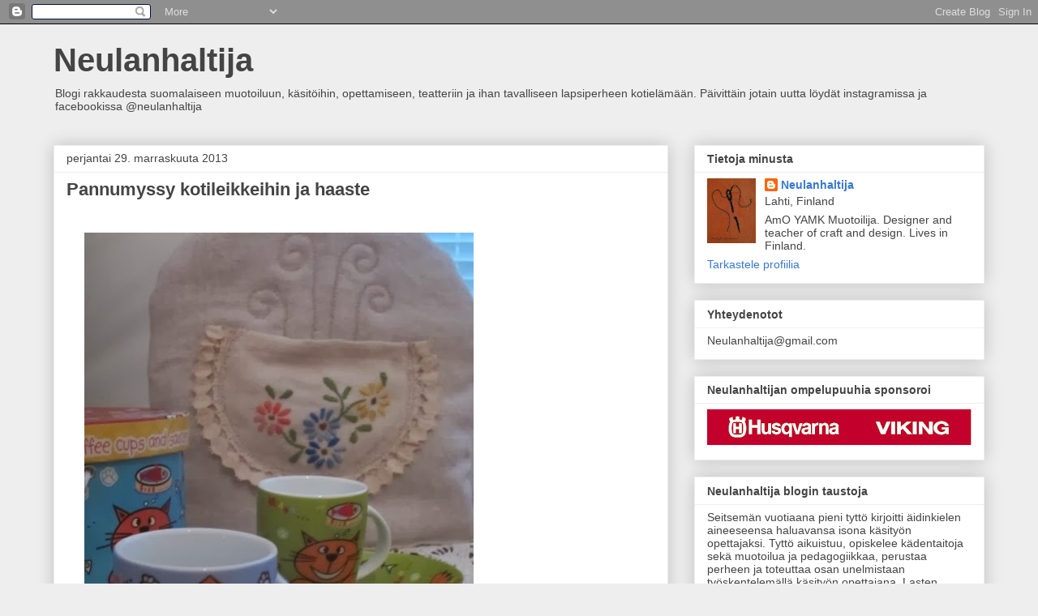

--- FILE ---
content_type: text/html; charset=UTF-8
request_url: https://neulanhaltija.blogspot.com/2013/11/
body_size: 31235
content:
<!DOCTYPE html>
<html class='v2' dir='ltr' lang='fi'>
<head>
<link href='https://www.blogger.com/static/v1/widgets/335934321-css_bundle_v2.css' rel='stylesheet' type='text/css'/>
<meta content='width=1100' name='viewport'/>
<meta content='text/html; charset=UTF-8' http-equiv='Content-Type'/>
<meta content='blogger' name='generator'/>
<link href='https://neulanhaltija.blogspot.com/favicon.ico' rel='icon' type='image/x-icon'/>
<link href='http://neulanhaltija.blogspot.com/2013/11/' rel='canonical'/>
<link rel="alternate" type="application/atom+xml" title="Neulanhaltija - Atom" href="https://neulanhaltija.blogspot.com/feeds/posts/default" />
<link rel="alternate" type="application/rss+xml" title="Neulanhaltija - RSS" href="https://neulanhaltija.blogspot.com/feeds/posts/default?alt=rss" />
<link rel="service.post" type="application/atom+xml" title="Neulanhaltija - Atom" href="https://draft.blogger.com/feeds/8434687433302341252/posts/default" />
<!--Can't find substitution for tag [blog.ieCssRetrofitLinks]-->
<meta content='http://neulanhaltija.blogspot.com/2013/11/' property='og:url'/>
<meta content='Neulanhaltija' property='og:title'/>
<meta content='Blogi rakkaudesta suomalaiseen muotoiluun, käsitöihin, opettamiseen, teatteriin ja ihan tavalliseen lapsiperheen kotielämään. 

Päivittäin jotain uutta löydät instagramissa ja facebookissa @neulanhaltija' property='og:description'/>
<title>Neulanhaltija: marraskuuta 2013</title>
<style id='page-skin-1' type='text/css'><!--
/*
-----------------------------------------------
Blogger Template Style
Name:     Awesome Inc.
Designer: Tina Chen
URL:      tinachen.org
----------------------------------------------- */
/* Content
----------------------------------------------- */
body {
font: normal normal 13px Arial, Tahoma, Helvetica, FreeSans, sans-serif;
color: #444444;
background: #eeeeee none repeat scroll top left;
}
html body .content-outer {
min-width: 0;
max-width: 100%;
width: 100%;
}
a:link {
text-decoration: none;
color: #3778cd;
}
a:visited {
text-decoration: none;
color: #4d469c;
}
a:hover {
text-decoration: underline;
color: #3778cd;
}
.body-fauxcolumn-outer .cap-top {
position: absolute;
z-index: 1;
height: 276px;
width: 100%;
background: transparent none repeat-x scroll top left;
_background-image: none;
}
/* Columns
----------------------------------------------- */
.content-inner {
padding: 0;
}
.header-inner .section {
margin: 0 16px;
}
.tabs-inner .section {
margin: 0 16px;
}
.main-inner {
padding-top: 30px;
}
.main-inner .column-center-inner,
.main-inner .column-left-inner,
.main-inner .column-right-inner {
padding: 0 5px;
}
*+html body .main-inner .column-center-inner {
margin-top: -30px;
}
#layout .main-inner .column-center-inner {
margin-top: 0;
}
/* Header
----------------------------------------------- */
.header-outer {
margin: 0 0 0 0;
background: transparent none repeat scroll 0 0;
}
.Header h1 {
font: normal bold 40px Arial, Tahoma, Helvetica, FreeSans, sans-serif;
color: #444444;
text-shadow: 0 0 -1px #000000;
}
.Header h1 a {
color: #444444;
}
.Header .description {
font: normal normal 14px Arial, Tahoma, Helvetica, FreeSans, sans-serif;
color: #444444;
}
.header-inner .Header .titlewrapper,
.header-inner .Header .descriptionwrapper {
padding-left: 0;
padding-right: 0;
margin-bottom: 0;
}
.header-inner .Header .titlewrapper {
padding-top: 22px;
}
/* Tabs
----------------------------------------------- */
.tabs-outer {
overflow: hidden;
position: relative;
background: #eeeeee url(//www.blogblog.com/1kt/awesomeinc/tabs_gradient_light.png) repeat scroll 0 0;
}
#layout .tabs-outer {
overflow: visible;
}
.tabs-cap-top, .tabs-cap-bottom {
position: absolute;
width: 100%;
border-top: 1px solid #222222;
}
.tabs-cap-bottom {
bottom: 0;
}
.tabs-inner .widget li a {
display: inline-block;
margin: 0;
padding: .6em 1.5em;
font: normal bold 14px Arial, Tahoma, Helvetica, FreeSans, sans-serif;
color: #444444;
border-top: 1px solid #222222;
border-bottom: 1px solid #222222;
border-left: 1px solid #222222;
height: 16px;
line-height: 16px;
}
.tabs-inner .widget li:last-child a {
border-right: 1px solid #222222;
}
.tabs-inner .widget li.selected a, .tabs-inner .widget li a:hover {
background: #000000 url(//www.blogblog.com/1kt/awesomeinc/tabs_gradient_light.png) repeat-x scroll 0 -100px;
color: #ffffff;
}
/* Headings
----------------------------------------------- */
h2 {
font: normal bold 14px Arial, Tahoma, Helvetica, FreeSans, sans-serif;
color: #444444;
}
/* Widgets
----------------------------------------------- */
.main-inner .section {
margin: 0 27px;
padding: 0;
}
.main-inner .column-left-outer,
.main-inner .column-right-outer {
margin-top: 0;
}
#layout .main-inner .column-left-outer,
#layout .main-inner .column-right-outer {
margin-top: 0;
}
.main-inner .column-left-inner,
.main-inner .column-right-inner {
background: transparent none repeat 0 0;
-moz-box-shadow: 0 0 0 rgba(0, 0, 0, .2);
-webkit-box-shadow: 0 0 0 rgba(0, 0, 0, .2);
-goog-ms-box-shadow: 0 0 0 rgba(0, 0, 0, .2);
box-shadow: 0 0 0 rgba(0, 0, 0, .2);
-moz-border-radius: 0;
-webkit-border-radius: 0;
-goog-ms-border-radius: 0;
border-radius: 0;
}
#layout .main-inner .column-left-inner,
#layout .main-inner .column-right-inner {
margin-top: 0;
}
.sidebar .widget {
font: normal normal 14px Arial, Tahoma, Helvetica, FreeSans, sans-serif;
color: #444444;
}
.sidebar .widget a:link {
color: #3778cd;
}
.sidebar .widget a:visited {
color: #4d469c;
}
.sidebar .widget a:hover {
color: #3778cd;
}
.sidebar .widget h2 {
text-shadow: 0 0 -1px #000000;
}
.main-inner .widget {
background-color: #ffffff;
border: 1px solid #eeeeee;
padding: 0 15px 15px;
margin: 20px -16px;
-moz-box-shadow: 0 0 20px rgba(0, 0, 0, .2);
-webkit-box-shadow: 0 0 20px rgba(0, 0, 0, .2);
-goog-ms-box-shadow: 0 0 20px rgba(0, 0, 0, .2);
box-shadow: 0 0 20px rgba(0, 0, 0, .2);
-moz-border-radius: 0;
-webkit-border-radius: 0;
-goog-ms-border-radius: 0;
border-radius: 0;
}
.main-inner .widget h2 {
margin: 0 -15px;
padding: .6em 15px .5em;
border-bottom: 1px solid transparent;
}
.footer-inner .widget h2 {
padding: 0 0 .4em;
border-bottom: 1px solid transparent;
}
.main-inner .widget h2 + div, .footer-inner .widget h2 + div {
border-top: 1px solid #eeeeee;
padding-top: 8px;
}
.main-inner .widget .widget-content {
margin: 0 -15px;
padding: 7px 15px 0;
}
.main-inner .widget ul, .main-inner .widget #ArchiveList ul.flat {
margin: -8px -15px 0;
padding: 0;
list-style: none;
}
.main-inner .widget #ArchiveList {
margin: -8px 0 0;
}
.main-inner .widget ul li, .main-inner .widget #ArchiveList ul.flat li {
padding: .5em 15px;
text-indent: 0;
color: #666666;
border-top: 1px solid #eeeeee;
border-bottom: 1px solid transparent;
}
.main-inner .widget #ArchiveList ul li {
padding-top: .25em;
padding-bottom: .25em;
}
.main-inner .widget ul li:first-child, .main-inner .widget #ArchiveList ul.flat li:first-child {
border-top: none;
}
.main-inner .widget ul li:last-child, .main-inner .widget #ArchiveList ul.flat li:last-child {
border-bottom: none;
}
.post-body {
position: relative;
}
.main-inner .widget .post-body ul {
padding: 0 2.5em;
margin: .5em 0;
list-style: disc;
}
.main-inner .widget .post-body ul li {
padding: 0.25em 0;
margin-bottom: .25em;
color: #444444;
border: none;
}
.footer-inner .widget ul {
padding: 0;
list-style: none;
}
.widget .zippy {
color: #666666;
}
/* Posts
----------------------------------------------- */
body .main-inner .Blog {
padding: 0;
margin-bottom: 1em;
background-color: transparent;
border: none;
-moz-box-shadow: 0 0 0 rgba(0, 0, 0, 0);
-webkit-box-shadow: 0 0 0 rgba(0, 0, 0, 0);
-goog-ms-box-shadow: 0 0 0 rgba(0, 0, 0, 0);
box-shadow: 0 0 0 rgba(0, 0, 0, 0);
}
.main-inner .section:last-child .Blog:last-child {
padding: 0;
margin-bottom: 1em;
}
.main-inner .widget h2.date-header {
margin: 0 -15px 1px;
padding: 0 0 0 0;
font: normal normal 14px Arial, Tahoma, Helvetica, FreeSans, sans-serif;
color: #444444;
background: transparent none no-repeat scroll top left;
border-top: 0 solid #eeeeee;
border-bottom: 1px solid transparent;
-moz-border-radius-topleft: 0;
-moz-border-radius-topright: 0;
-webkit-border-top-left-radius: 0;
-webkit-border-top-right-radius: 0;
border-top-left-radius: 0;
border-top-right-radius: 0;
position: static;
bottom: 100%;
right: 15px;
text-shadow: 0 0 -1px #000000;
}
.main-inner .widget h2.date-header span {
font: normal normal 14px Arial, Tahoma, Helvetica, FreeSans, sans-serif;
display: block;
padding: .5em 15px;
border-left: 0 solid #eeeeee;
border-right: 0 solid #eeeeee;
}
.date-outer {
position: relative;
margin: 30px 0 20px;
padding: 0 15px;
background-color: #ffffff;
border: 1px solid #eeeeee;
-moz-box-shadow: 0 0 20px rgba(0, 0, 0, .2);
-webkit-box-shadow: 0 0 20px rgba(0, 0, 0, .2);
-goog-ms-box-shadow: 0 0 20px rgba(0, 0, 0, .2);
box-shadow: 0 0 20px rgba(0, 0, 0, .2);
-moz-border-radius: 0;
-webkit-border-radius: 0;
-goog-ms-border-radius: 0;
border-radius: 0;
}
.date-outer:first-child {
margin-top: 0;
}
.date-outer:last-child {
margin-bottom: 20px;
-moz-border-radius-bottomleft: 0;
-moz-border-radius-bottomright: 0;
-webkit-border-bottom-left-radius: 0;
-webkit-border-bottom-right-radius: 0;
-goog-ms-border-bottom-left-radius: 0;
-goog-ms-border-bottom-right-radius: 0;
border-bottom-left-radius: 0;
border-bottom-right-radius: 0;
}
.date-posts {
margin: 0 -15px;
padding: 0 15px;
clear: both;
}
.post-outer, .inline-ad {
border-top: 1px solid #eeeeee;
margin: 0 -15px;
padding: 15px 15px;
}
.post-outer {
padding-bottom: 10px;
}
.post-outer:first-child {
padding-top: 0;
border-top: none;
}
.post-outer:last-child, .inline-ad:last-child {
border-bottom: none;
}
.post-body {
position: relative;
}
.post-body img {
padding: 8px;
background: transparent;
border: 1px solid transparent;
-moz-box-shadow: 0 0 0 rgba(0, 0, 0, .2);
-webkit-box-shadow: 0 0 0 rgba(0, 0, 0, .2);
box-shadow: 0 0 0 rgba(0, 0, 0, .2);
-moz-border-radius: 0;
-webkit-border-radius: 0;
border-radius: 0;
}
h3.post-title, h4 {
font: normal bold 22px Arial, Tahoma, Helvetica, FreeSans, sans-serif;
color: #444444;
}
h3.post-title a {
font: normal bold 22px Arial, Tahoma, Helvetica, FreeSans, sans-serif;
color: #444444;
}
h3.post-title a:hover {
color: #3778cd;
text-decoration: underline;
}
.post-header {
margin: 0 0 1em;
}
.post-body {
line-height: 1.4;
}
.post-outer h2 {
color: #444444;
}
.post-footer {
margin: 1.5em 0 0;
}
#blog-pager {
padding: 15px;
font-size: 120%;
background-color: #ffffff;
border: 1px solid #eeeeee;
-moz-box-shadow: 0 0 20px rgba(0, 0, 0, .2);
-webkit-box-shadow: 0 0 20px rgba(0, 0, 0, .2);
-goog-ms-box-shadow: 0 0 20px rgba(0, 0, 0, .2);
box-shadow: 0 0 20px rgba(0, 0, 0, .2);
-moz-border-radius: 0;
-webkit-border-radius: 0;
-goog-ms-border-radius: 0;
border-radius: 0;
-moz-border-radius-topleft: 0;
-moz-border-radius-topright: 0;
-webkit-border-top-left-radius: 0;
-webkit-border-top-right-radius: 0;
-goog-ms-border-top-left-radius: 0;
-goog-ms-border-top-right-radius: 0;
border-top-left-radius: 0;
border-top-right-radius-topright: 0;
margin-top: 1em;
}
.blog-feeds, .post-feeds {
margin: 1em 0;
text-align: center;
color: #444444;
}
.blog-feeds a, .post-feeds a {
color: #3778cd;
}
.blog-feeds a:visited, .post-feeds a:visited {
color: #4d469c;
}
.blog-feeds a:hover, .post-feeds a:hover {
color: #3778cd;
}
.post-outer .comments {
margin-top: 2em;
}
/* Comments
----------------------------------------------- */
.comments .comments-content .icon.blog-author {
background-repeat: no-repeat;
background-image: url([data-uri]);
}
.comments .comments-content .loadmore a {
border-top: 1px solid #222222;
border-bottom: 1px solid #222222;
}
.comments .continue {
border-top: 2px solid #222222;
}
/* Footer
----------------------------------------------- */
.footer-outer {
margin: -20px 0 -1px;
padding: 20px 0 0;
color: #444444;
overflow: hidden;
}
.footer-fauxborder-left {
border-top: 1px solid #eeeeee;
background: #ffffff none repeat scroll 0 0;
-moz-box-shadow: 0 0 20px rgba(0, 0, 0, .2);
-webkit-box-shadow: 0 0 20px rgba(0, 0, 0, .2);
-goog-ms-box-shadow: 0 0 20px rgba(0, 0, 0, .2);
box-shadow: 0 0 20px rgba(0, 0, 0, .2);
margin: 0 -20px;
}
/* Mobile
----------------------------------------------- */
body.mobile {
background-size: auto;
}
.mobile .body-fauxcolumn-outer {
background: transparent none repeat scroll top left;
}
*+html body.mobile .main-inner .column-center-inner {
margin-top: 0;
}
.mobile .main-inner .widget {
padding: 0 0 15px;
}
.mobile .main-inner .widget h2 + div,
.mobile .footer-inner .widget h2 + div {
border-top: none;
padding-top: 0;
}
.mobile .footer-inner .widget h2 {
padding: 0.5em 0;
border-bottom: none;
}
.mobile .main-inner .widget .widget-content {
margin: 0;
padding: 7px 0 0;
}
.mobile .main-inner .widget ul,
.mobile .main-inner .widget #ArchiveList ul.flat {
margin: 0 -15px 0;
}
.mobile .main-inner .widget h2.date-header {
right: 0;
}
.mobile .date-header span {
padding: 0.4em 0;
}
.mobile .date-outer:first-child {
margin-bottom: 0;
border: 1px solid #eeeeee;
-moz-border-radius-topleft: 0;
-moz-border-radius-topright: 0;
-webkit-border-top-left-radius: 0;
-webkit-border-top-right-radius: 0;
-goog-ms-border-top-left-radius: 0;
-goog-ms-border-top-right-radius: 0;
border-top-left-radius: 0;
border-top-right-radius: 0;
}
.mobile .date-outer {
border-color: #eeeeee;
border-width: 0 1px 1px;
}
.mobile .date-outer:last-child {
margin-bottom: 0;
}
.mobile .main-inner {
padding: 0;
}
.mobile .header-inner .section {
margin: 0;
}
.mobile .post-outer, .mobile .inline-ad {
padding: 5px 0;
}
.mobile .tabs-inner .section {
margin: 0 10px;
}
.mobile .main-inner .widget h2 {
margin: 0;
padding: 0;
}
.mobile .main-inner .widget h2.date-header span {
padding: 0;
}
.mobile .main-inner .widget .widget-content {
margin: 0;
padding: 7px 0 0;
}
.mobile #blog-pager {
border: 1px solid transparent;
background: #ffffff none repeat scroll 0 0;
}
.mobile .main-inner .column-left-inner,
.mobile .main-inner .column-right-inner {
background: transparent none repeat 0 0;
-moz-box-shadow: none;
-webkit-box-shadow: none;
-goog-ms-box-shadow: none;
box-shadow: none;
}
.mobile .date-posts {
margin: 0;
padding: 0;
}
.mobile .footer-fauxborder-left {
margin: 0;
border-top: inherit;
}
.mobile .main-inner .section:last-child .Blog:last-child {
margin-bottom: 0;
}
.mobile-index-contents {
color: #444444;
}
.mobile .mobile-link-button {
background: #3778cd url(//www.blogblog.com/1kt/awesomeinc/tabs_gradient_light.png) repeat scroll 0 0;
}
.mobile-link-button a:link, .mobile-link-button a:visited {
color: #ffffff;
}
.mobile .tabs-inner .PageList .widget-content {
background: transparent;
border-top: 1px solid;
border-color: #222222;
color: #444444;
}
.mobile .tabs-inner .PageList .widget-content .pagelist-arrow {
border-left: 1px solid #222222;
}

--></style>
<style id='template-skin-1' type='text/css'><!--
body {
min-width: 1180px;
}
.content-outer, .content-fauxcolumn-outer, .region-inner {
min-width: 1180px;
max-width: 1180px;
_width: 1180px;
}
.main-inner .columns {
padding-left: 0px;
padding-right: 390px;
}
.main-inner .fauxcolumn-center-outer {
left: 0px;
right: 390px;
/* IE6 does not respect left and right together */
_width: expression(this.parentNode.offsetWidth -
parseInt("0px") -
parseInt("390px") + 'px');
}
.main-inner .fauxcolumn-left-outer {
width: 0px;
}
.main-inner .fauxcolumn-right-outer {
width: 390px;
}
.main-inner .column-left-outer {
width: 0px;
right: 100%;
margin-left: -0px;
}
.main-inner .column-right-outer {
width: 390px;
margin-right: -390px;
}
#layout {
min-width: 0;
}
#layout .content-outer {
min-width: 0;
width: 800px;
}
#layout .region-inner {
min-width: 0;
width: auto;
}
body#layout div.add_widget {
padding: 8px;
}
body#layout div.add_widget a {
margin-left: 32px;
}
--></style>
<link href='https://draft.blogger.com/dyn-css/authorization.css?targetBlogID=8434687433302341252&amp;zx=db1fd4b0-f128-484d-84cd-0d2b9c29c6a2' media='none' onload='if(media!=&#39;all&#39;)media=&#39;all&#39;' rel='stylesheet'/><noscript><link href='https://draft.blogger.com/dyn-css/authorization.css?targetBlogID=8434687433302341252&amp;zx=db1fd4b0-f128-484d-84cd-0d2b9c29c6a2' rel='stylesheet'/></noscript>
<meta name='google-adsense-platform-account' content='ca-host-pub-1556223355139109'/>
<meta name='google-adsense-platform-domain' content='blogspot.com'/>

<!-- data-ad-client=ca-pub-0717094922829002 -->

</head>
<body class='loading variant-light'>
<div class='navbar section' id='navbar' name='Navigointipalkki'><div class='widget Navbar' data-version='1' id='Navbar1'><script type="text/javascript">
    function setAttributeOnload(object, attribute, val) {
      if(window.addEventListener) {
        window.addEventListener('load',
          function(){ object[attribute] = val; }, false);
      } else {
        window.attachEvent('onload', function(){ object[attribute] = val; });
      }
    }
  </script>
<div id="navbar-iframe-container"></div>
<script type="text/javascript" src="https://apis.google.com/js/platform.js"></script>
<script type="text/javascript">
      gapi.load("gapi.iframes:gapi.iframes.style.bubble", function() {
        if (gapi.iframes && gapi.iframes.getContext) {
          gapi.iframes.getContext().openChild({
              url: 'https://draft.blogger.com/navbar/8434687433302341252?origin\x3dhttps://neulanhaltija.blogspot.com',
              where: document.getElementById("navbar-iframe-container"),
              id: "navbar-iframe"
          });
        }
      });
    </script><script type="text/javascript">
(function() {
var script = document.createElement('script');
script.type = 'text/javascript';
script.src = '//pagead2.googlesyndication.com/pagead/js/google_top_exp.js';
var head = document.getElementsByTagName('head')[0];
if (head) {
head.appendChild(script);
}})();
</script>
</div></div>
<div class='body-fauxcolumns'>
<div class='fauxcolumn-outer body-fauxcolumn-outer'>
<div class='cap-top'>
<div class='cap-left'></div>
<div class='cap-right'></div>
</div>
<div class='fauxborder-left'>
<div class='fauxborder-right'></div>
<div class='fauxcolumn-inner'>
</div>
</div>
<div class='cap-bottom'>
<div class='cap-left'></div>
<div class='cap-right'></div>
</div>
</div>
</div>
<div class='content'>
<div class='content-fauxcolumns'>
<div class='fauxcolumn-outer content-fauxcolumn-outer'>
<div class='cap-top'>
<div class='cap-left'></div>
<div class='cap-right'></div>
</div>
<div class='fauxborder-left'>
<div class='fauxborder-right'></div>
<div class='fauxcolumn-inner'>
</div>
</div>
<div class='cap-bottom'>
<div class='cap-left'></div>
<div class='cap-right'></div>
</div>
</div>
</div>
<div class='content-outer'>
<div class='content-cap-top cap-top'>
<div class='cap-left'></div>
<div class='cap-right'></div>
</div>
<div class='fauxborder-left content-fauxborder-left'>
<div class='fauxborder-right content-fauxborder-right'></div>
<div class='content-inner'>
<header>
<div class='header-outer'>
<div class='header-cap-top cap-top'>
<div class='cap-left'></div>
<div class='cap-right'></div>
</div>
<div class='fauxborder-left header-fauxborder-left'>
<div class='fauxborder-right header-fauxborder-right'></div>
<div class='region-inner header-inner'>
<div class='header section' id='header' name='Otsikko'><div class='widget Header' data-version='1' id='Header1'>
<div id='header-inner'>
<div class='titlewrapper'>
<h1 class='title'>
<a href='https://neulanhaltija.blogspot.com/'>
Neulanhaltija
</a>
</h1>
</div>
<div class='descriptionwrapper'>
<p class='description'><span>Blogi rakkaudesta suomalaiseen muotoiluun, käsitöihin, opettamiseen, teatteriin ja ihan tavalliseen lapsiperheen kotielämään. 

Päivittäin jotain uutta löydät instagramissa ja facebookissa @neulanhaltija</span></p>
</div>
</div>
</div></div>
</div>
</div>
<div class='header-cap-bottom cap-bottom'>
<div class='cap-left'></div>
<div class='cap-right'></div>
</div>
</div>
</header>
<div class='tabs-outer'>
<div class='tabs-cap-top cap-top'>
<div class='cap-left'></div>
<div class='cap-right'></div>
</div>
<div class='fauxborder-left tabs-fauxborder-left'>
<div class='fauxborder-right tabs-fauxborder-right'></div>
<div class='region-inner tabs-inner'>
<div class='tabs no-items section' id='crosscol' name='Kaikki sarakkeet'></div>
<div class='tabs no-items section' id='crosscol-overflow' name='Cross-Column 2'></div>
</div>
</div>
<div class='tabs-cap-bottom cap-bottom'>
<div class='cap-left'></div>
<div class='cap-right'></div>
</div>
</div>
<div class='main-outer'>
<div class='main-cap-top cap-top'>
<div class='cap-left'></div>
<div class='cap-right'></div>
</div>
<div class='fauxborder-left main-fauxborder-left'>
<div class='fauxborder-right main-fauxborder-right'></div>
<div class='region-inner main-inner'>
<div class='columns fauxcolumns'>
<div class='fauxcolumn-outer fauxcolumn-center-outer'>
<div class='cap-top'>
<div class='cap-left'></div>
<div class='cap-right'></div>
</div>
<div class='fauxborder-left'>
<div class='fauxborder-right'></div>
<div class='fauxcolumn-inner'>
</div>
</div>
<div class='cap-bottom'>
<div class='cap-left'></div>
<div class='cap-right'></div>
</div>
</div>
<div class='fauxcolumn-outer fauxcolumn-left-outer'>
<div class='cap-top'>
<div class='cap-left'></div>
<div class='cap-right'></div>
</div>
<div class='fauxborder-left'>
<div class='fauxborder-right'></div>
<div class='fauxcolumn-inner'>
</div>
</div>
<div class='cap-bottom'>
<div class='cap-left'></div>
<div class='cap-right'></div>
</div>
</div>
<div class='fauxcolumn-outer fauxcolumn-right-outer'>
<div class='cap-top'>
<div class='cap-left'></div>
<div class='cap-right'></div>
</div>
<div class='fauxborder-left'>
<div class='fauxborder-right'></div>
<div class='fauxcolumn-inner'>
</div>
</div>
<div class='cap-bottom'>
<div class='cap-left'></div>
<div class='cap-right'></div>
</div>
</div>
<!-- corrects IE6 width calculation -->
<div class='columns-inner'>
<div class='column-center-outer'>
<div class='column-center-inner'>
<div class='main section' id='main' name='Ensisijainen'><div class='widget Blog' data-version='1' id='Blog1'>
<div class='blog-posts hfeed'>

          <div class="date-outer">
        
<h2 class='date-header'><span>perjantai 29. marraskuuta 2013</span></h2>

          <div class="date-posts">
        
<div class='post-outer'>
<div class='post hentry uncustomized-post-template' itemprop='blogPost' itemscope='itemscope' itemtype='http://schema.org/BlogPosting'>
<meta content='https://blogger.googleusercontent.com/img/b/R29vZ2xl/AVvXsEi8_BX_6zZci0Swjw8yJO82uyXzRXDY_gJrsC8mmmbbLLrs15ZTaWUseurR4nFCVGN-Y4od5mz1bHP67EObEPKJuwOGk5Kd3q6aH7OL6YTUEW3W9m2mpwbwAVekqkLD1NPNhnZtwuQzo58l/s640/IMG_4845+(480x640).jpg' itemprop='image_url'/>
<meta content='8434687433302341252' itemprop='blogId'/>
<meta content='2289165855475362858' itemprop='postId'/>
<a name='2289165855475362858'></a>
<h3 class='post-title entry-title' itemprop='name'>
<a href='https://neulanhaltija.blogspot.com/2013/11/pannumyssy-kotileikkeihin-ja-haaste.html'>Pannumyssy kotileikkeihin  ja haaste</a>
</h3>
<div class='post-header'>
<div class='post-header-line-1'></div>
</div>
<div class='post-body entry-content' id='post-body-2289165855475362858' itemprop='description articleBody'>
<div class="separator" style="clear: both; text-align: center;">
<br /></div>
<a href="https://blogger.googleusercontent.com/img/b/R29vZ2xl/AVvXsEi8_BX_6zZci0Swjw8yJO82uyXzRXDY_gJrsC8mmmbbLLrs15ZTaWUseurR4nFCVGN-Y4od5mz1bHP67EObEPKJuwOGk5Kd3q6aH7OL6YTUEW3W9m2mpwbwAVekqkLD1NPNhnZtwuQzo58l/s1600/IMG_4845+(480x640).jpg" imageanchor="1" style="margin-left: 1em; margin-right: 1em;"><img border="0" height="640" src="https://blogger.googleusercontent.com/img/b/R29vZ2xl/AVvXsEi8_BX_6zZci0Swjw8yJO82uyXzRXDY_gJrsC8mmmbbLLrs15ZTaWUseurR4nFCVGN-Y4od5mz1bHP67EObEPKJuwOGk5Kd3q6aH7OL6YTUEW3W9m2mpwbwAVekqkLD1NPNhnZtwuQzo58l/s640/IMG_4845+(480x640).jpg" width="480" /></a><br />
<div class="separator" style="clear: both; text-align: left;">
<br /></div>
<div class="separator" style="clear: both; text-align: left;">
On ollut kiva viikko. Melkein joka päivä olen saanut esittää nukketeatteria ja johdattaa näin lukuisia lapsia ja heidän hoitajiaan sadun maailmaan. Olen saanut paljon kiitosta ja se on lämmittänyt mieltä ja antanut pontta jatkaa valitsemallani tiellä. Lisäksi minulla oli mielenkiintoinen liikelahjaprojekti, josta kerron joulukuun puolella lisää.</div>
<div class="separator" style="clear: both; text-align: left;">
<br /></div>
<div class="separator" style="clear: both; text-align: center;">
<a href="https://blogger.googleusercontent.com/img/b/R29vZ2xl/AVvXsEjRKl-xwthvWY4kSNDu45e0KRpt_RgAQbHUHshKLKhxjsxPnm9MwgMrp1p1g6DLJkiZn-u_UW1asIdJcJ4hg5625hKrC1Ac37CZy2UyMoMhkzExSRDE-tHGxPaZeK6EiAWbSDObEln6pJdS/s1600/IMG_4844.JPG" imageanchor="1" style="margin-left: 1em; margin-right: 1em;"><img border="0" height="400" src="https://blogger.googleusercontent.com/img/b/R29vZ2xl/AVvXsEjRKl-xwthvWY4kSNDu45e0KRpt_RgAQbHUHshKLKhxjsxPnm9MwgMrp1p1g6DLJkiZn-u_UW1asIdJcJ4hg5625hKrC1Ac37CZy2UyMoMhkzExSRDE-tHGxPaZeK6EiAWbSDObEln6pJdS/s400/IMG_4844.JPG" width="300" /></a></div>
<div class="separator" style="clear: both; text-align: left;">
<br /></div>
<div class="separator" style="clear: both; text-align: center;">
</div>
Eilen illalla isompien lasten mentyä nukkumaan pienimmäisemme (tammikuussa 4 v) kipitti tietokonehuoneeseemme ja kirjoitti Ahaa-teatterin &amp; Kouvolan teatterin <a href="http://www.kouvolanteatteri.fi/fi/ohjelmisto/naytelmat/viirunjapesosenjoulu">Viirun ja Pesosen joulu </a>-näytelmän innoittamana kirjeen joulupukille lumilyhtyyn. Olimme mieheni kanssa pudota tuolilta kun pieni tyttö ilmestyi lahjatoivelistansa kanssa ja kysyi meniköhän tämä teksti oikein. Miten pieni lapsi oli saanut oikeat kirjaimet paperille, on meille täysin ihme. Joulunajan ihme! Ja ihme on myös se, miksi tämä kuva kääntyy aina ympäri kun siirrän sen tänne blogiin (no teille lukijoille tulee nyt niskajumppaa)<br />
<br />
<div class="separator" style="clear: both; text-align: center;">
<a href="https://blogger.googleusercontent.com/img/b/R29vZ2xl/AVvXsEjfV_g_Oy7sQXFyNSaIYvVSDPXJ00i-s880culZp9Anr3ejJ9UYXAcM6lzzRXgbVNGVHMiSZCaNfHAwJzgPgkFFPd3XyXBiLrPQSx1t34TBcabDSIpoesowCop3aJqphem_5ydL5K4N_Yco/s1600/IMG_4846+(640x480).jpg" imageanchor="1" style="clear: left; float: left; margin-bottom: 1em; margin-right: 1em;"><img border="0" height="480" src="https://blogger.googleusercontent.com/img/b/R29vZ2xl/AVvXsEjfV_g_Oy7sQXFyNSaIYvVSDPXJ00i-s880culZp9Anr3ejJ9UYXAcM6lzzRXgbVNGVHMiSZCaNfHAwJzgPgkFFPd3XyXBiLrPQSx1t34TBcabDSIpoesowCop3aJqphem_5ydL5K4N_Yco/s640/IMG_4846+(640x480).jpg" width="640" /></a></div>
<br />
<div class="separator" style="clear: both; text-align: left;">
Mitä tuollaiseen toiveeseen voi vastata? Oma huone ja tietokone. Kyyneliä pyyhkien aloin yöllä siivota tietokonehuonettamme ja aijon nyt pitkin joulukuuta toteuttaa ihanan tyttäremme suurinta toivetta.</div>
<div class="separator" style="clear: both; text-align: left;">
<br /></div>
<div class="separator" style="clear: both; text-align: center;">
</div>
<div class="separator" style="clear: both; text-align: center;">
<a href="https://blogger.googleusercontent.com/img/b/R29vZ2xl/AVvXsEhh5liPH04polKeMF7E7x8j2peOJGR_eti3oX4yMfUvnSt0V8O9j3Aqw6foajyWtoQk7OZJmRU4v_BhHyPC7bF0Gqd0sr0cIlTDfQ7aNQnR5Gu9mQQkmbFz0LMRYHXkGih6-7kIzLsl9c_F/s1600/IMG_4850+(480x640).jpg" imageanchor="1" style="clear: right; float: right; margin-bottom: 1em; margin-left: 1em;"><img border="0" height="400" src="https://blogger.googleusercontent.com/img/b/R29vZ2xl/AVvXsEhh5liPH04polKeMF7E7x8j2peOJGR_eti3oX4yMfUvnSt0V8O9j3Aqw6foajyWtoQk7OZJmRU4v_BhHyPC7bF0Gqd0sr0cIlTDfQ7aNQnR5Gu9mQQkmbFz0LMRYHXkGih6-7kIzLsl9c_F/s400/IMG_4850+(480x640).jpg" width="300" /></a></div>
<a href="https://blogger.googleusercontent.com/img/b/R29vZ2xl/AVvXsEimXkdU-Vhqu7i6xZWb0vGdceObCqY9SodY5Xkbbof_mHdn9-eCpnoSPqWVJKIoPz2kYdu8sTmRxXlZdqCHxCvdJg8M7C7xLpNmQWfRzQxw5ZTG54XQ6xOYE_ySwns8tPDqNs6J0XwS9QQt/s1600/IMG_4848+(480x640).jpg" imageanchor="1" style="clear: left; float: left; margin-bottom: 1em; margin-right: 1em;"><img border="0" height="400" src="https://blogger.googleusercontent.com/img/b/R29vZ2xl/AVvXsEimXkdU-Vhqu7i6xZWb0vGdceObCqY9SodY5Xkbbof_mHdn9-eCpnoSPqWVJKIoPz2kYdu8sTmRxXlZdqCHxCvdJg8M7C7xLpNmQWfRzQxw5ZTG54XQ6xOYE_ySwns8tPDqNs6J0XwS9QQt/s400/IMG_4848+(480x640).jpg" width="300" /></a><br />
<br />
<div class="separator" style="clear: both; text-align: center;">
</div>
Huoneen sisustusbudjettimme on jälleen kerran ihan minimi, on vain pistettävä taas luovuus kehiin ja tuunattava vanhoja kalusteitamme ja vierailtava Tori.fi-palvelussa. Toive oli saada pinkkimatto, piirrustuspöytä, leikkikeittiö (joka on ollut varastossa sitten viime toukokuun), kristallilamppu, vähän tilaa leikeille eikä muuta.<br />
<br />
<div class="separator" style="clear: both; text-align: center;">
<a href="https://blogger.googleusercontent.com/img/b/R29vZ2xl/AVvXsEh93OSKPSDRJ7ujXViJq81Vvny_Vo15vg5VHyXtqcB-fOHdFqjkS49UrGU7k7hmY5NCFKFbOyRA5-gBrYsmdVpfIotg9rE8sQwZU7NTu4__A8OyBJoVcZRvdvyK8h9wf__QEc9qx__0-Jdv/s1600/IMG_4566+(480x640).jpg" imageanchor="1" style="clear: right; float: right; margin-bottom: 1em; margin-left: 1em;"><img border="0" height="400" src="https://blogger.googleusercontent.com/img/b/R29vZ2xl/AVvXsEh93OSKPSDRJ7ujXViJq81Vvny_Vo15vg5VHyXtqcB-fOHdFqjkS49UrGU7k7hmY5NCFKFbOyRA5-gBrYsmdVpfIotg9rE8sQwZU7NTu4__A8OyBJoVcZRvdvyK8h9wf__QEc9qx__0-Jdv/s400/IMG_4566+(480x640).jpg" width="300" /></a></div>
<a href="https://blogger.googleusercontent.com/img/b/R29vZ2xl/AVvXsEixycAj7blsF9NG07JWQPWUUfAUmXKRHYn-qYzV8I2SkguFfm18R1a0GY02EeMDNLg4b3TXJLmHofUxesBNgZLcrglJpcD_O1W76LQMENhosktss1N78XBE1f_ZUp5yoXNijpcUEW0ctV_G/s1600/IMG_4851+(472x640).jpg" imageanchor="1" style="clear: left; float: left; margin-bottom: 1em; margin-right: 1em;"><img border="0" height="400" src="https://blogger.googleusercontent.com/img/b/R29vZ2xl/AVvXsEixycAj7blsF9NG07JWQPWUUfAUmXKRHYn-qYzV8I2SkguFfm18R1a0GY02EeMDNLg4b3TXJLmHofUxesBNgZLcrglJpcD_O1W76LQMENhosktss1N78XBE1f_ZUp5yoXNijpcUEW0ctV_G/s400/IMG_4851+(472x640).jpg" width="295" /></a><br />
<br />
<div class="separator" style="clear: both; text-align: left;">
Koska kotileikit ovat nyt taas tapetilla, kaivoin jo kaapista aikoinani tuunaamani silityslaudan ja ompelin äkkiä pienen pannumyssyn vanhoista astiapyyhkeistä ja pikkuliinasta ensimmäisille kahvikutsuille. Huone voisi täydentyä pikkuhiljaa joulukuun aikana -ikäänkuin joulukalenterina. Aatonaattona kun tuskin ehtisin huonetta täysin sisustamaan joululahjaksi. Jospa pukki sitten toisi sen leikkitietokoneen (josta äiti ei ole kovinkaan innoissaan, kun oikeakin on talossa).</div>
<br />
<div class="separator" style="clear: both; text-align: center;">
</div>
<div class="separator" style="clear: both; text-align: center;">
<a href="https://blogger.googleusercontent.com/img/b/R29vZ2xl/AVvXsEi7co8zpJjILOHjN5rZ4stnCb4vXIV0Jlzd3z4HKlqk0nm-XejHv3DQ22SY77H9pcTrBo-anJ4xZNh9gkYWFdn9w1zcivIkGaqTawM5E2gEjDHOGIVvSN2OKWcysM2g-Q6ZWZCUPg1UQUPg/s1600/IMG_4568+(480x640).jpg" imageanchor="1" style="clear: right; float: right; margin-bottom: 1em; margin-left: 1em;"><img border="0" height="400" src="https://blogger.googleusercontent.com/img/b/R29vZ2xl/AVvXsEi7co8zpJjILOHjN5rZ4stnCb4vXIV0Jlzd3z4HKlqk0nm-XejHv3DQ22SY77H9pcTrBo-anJ4xZNh9gkYWFdn9w1zcivIkGaqTawM5E2gEjDHOGIVvSN2OKWcysM2g-Q6ZWZCUPg1UQUPg/s400/IMG_4568+(480x640).jpg" width="300" /></a></div>
<a href="https://blogger.googleusercontent.com/img/b/R29vZ2xl/AVvXsEiHX2E7cM35f502rFi92y4qD24nW8ayQenptScHsyfxAUjLt8oyk86PsTAcTzARRit9OIVNLr1cnSGeE78EhLZrJAjLdgeKlKkM1kS_Y2TJ5uq9eBKh2_Y7T8D9R6P7amyp0dfLLH57TVCz/s1600/IMG_4567+(480x640).jpg" imageanchor="1" style="clear: left; float: left; margin-bottom: 1em; margin-right: 1em;"><img border="0" height="400" src="https://blogger.googleusercontent.com/img/b/R29vZ2xl/AVvXsEiHX2E7cM35f502rFi92y4qD24nW8ayQenptScHsyfxAUjLt8oyk86PsTAcTzARRit9OIVNLr1cnSGeE78EhLZrJAjLdgeKlKkM1kS_Y2TJ5uq9eBKh2_Y7T8D9R6P7amyp0dfLLH57TVCz/s400/IMG_4567+(480x640).jpg" width="300" /></a><br />
<br />
<br />
<div class="separator" style="clear: both; text-align: left;">
Tähän loppuun vastailen haasteeseen, jonka <a href="http://kaikenkirjavaa.blogspot.fi/">Rva Pioni</a> on laittanut minulle jo ajat sitten, mutta olen sen täysin unohtanut. Haasteessa piti haastaa omia lukijoita vastaamaan omissa blogeissaan kymmeneen haastajan esittämään kysymykseen. Alla Rva Pionin kysymykset minulle. Te voitte vastata samoihin kysymyksiin omissa blogeissanne jos haluatte.</div>
<div class="separator" style="clear: both; text-align: center;">
</div>
<div class="separator" style="clear: both; text-align: center;">
<br /></div>
<div class="separator" style="clear: both; text-align: left;">
Rva Pionin <b style="background-color: white; color: #cc0000; font-family: 'Century Gothic'; font-size: 15px; line-height: 20px;">kysymykset:</b></div>
<div class="separator" style="clear: both; text-align: left;">
<b style="background-color: white; color: #cc0000; font-family: 'Century Gothic'; font-size: 15px; line-height: 20px;"><br /></b></div>
<div class="MsoNormal" style="background-color: white; font-family: 'Mountains of Christmas'; font-size: 15px; line-height: 20px; text-align: center;">
<div style="color: #646464; text-align: left;">
<span style="color: #cc0000; font-family: 'Century Gothic';">1) &nbsp;Mitä sinulle merkitsee pyhä</span><span style="color: #cc0000; font-family: 'Century Gothic';">/mikä sinulle on pyhää?&nbsp;</span></div>
<div style="text-align: left;">
<span style="font-family: 'Century Gothic';">Elämä on pyhää, sitä pitää kunnioittaa. Jokaisessa luodussa on pala pyhyyttä sisällään, jokaisella on arvonsa ja jokaista pitää kunnioittaa.&nbsp;</span></div>
</div>
<div class="MsoNormal" style="background-color: white; font-family: 'Mountains of Christmas'; font-size: 15px; line-height: 20px; text-align: center;">
<div style="color: #646464; text-align: left;">
<span style="color: #cc0000; font-family: 'Century Gothic';">2) &nbsp;Mistä asioista nautit eniten vapaa-aikanasi?</span></div>
<div style="text-align: left;">
<span style="font-family: 'Century Gothic';">Työ on minulle myös pitkälti harrastusta. Rakastan käsillä tekemistä kaikissa muodoissa. Lisäksi pidän luonnossa liikkumisesta, uimisesta ja lautapeleistä lasten kanssa. Kyläilyt ystävien kesken ovat myös upeaa akkujen lataamista.</span></div>
</div>
<div class="MsoNormal" style="background-color: white; font-family: 'Mountains of Christmas'; font-size: 15px; line-height: 20px; text-align: center;">
<div style="color: #646464; text-align: left;">
<span style="color: #cc0000; font-family: 'Century Gothic';">3) Mikä tällä hetkellä on itsellesi elvyttävintä arjen keskellä?</span></div>
<div style="text-align: left;">
<span style="font-family: 'Century Gothic';">Päiväkahvit hiljaisuudessa kynttilän palaessa ja hyvän lehden parissa. Yleensä isommat lapset ovat pöydän ääressä kanssani, enkä koe lainkaa huonoa omaa tuntoa siitä, että kaikki pöydän äärellä olevat ovat uppoutuneet välipalan ohella omiin kirjoihinsa tai lehtiinsä.</span></div>
</div>
<div class="MsoNormal" style="background-color: white; font-family: 'Mountains of Christmas'; font-size: 15px; line-height: 20px; text-align: center;">
<div style="color: #646464; text-align: left;">
<span style="color: #cc0000; font-family: 'Century Gothic';">4) Mainitse jokin sinulle merkittävä musiikkikappale.</span></div>
<div style="text-align: left;">
<span style="font-family: 'Century Gothic';">Kun kuulin ensimmäisen kerran pikkutyttönä Scorpionsin <a href="//www.youtube.com/watch?v=_UHeuY5iAuc">Still Loving You</a> menetin kappaleelle sydämeni ja se on yhä yksi niistä kappaleista, jotka saa kyyneleet silmiini.</span></div>
</div>
<div class="MsoNormal" style="background-color: white; font-family: 'Mountains of Christmas'; font-size: 15px; line-height: 20px; text-align: center;">
<div style="color: #646464; text-align: left;">
<span style="color: #cc0000; font-family: 'Century Gothic';">5) Mainitse jokin sinulle merkittävä kuvataiteellinen taideteos.</span></div>
<div style="text-align: left;">
<span style="font-family: 'Century Gothic';">Lasteni piirrokset ja maalaukset ovat kauneinta ja koskettavinta kuvataidetta mitä tiedän.</span></div>
</div>
<div class="MsoNormal" style="background-color: white; font-family: 'Mountains of Christmas'; font-size: 15px; line-height: 20px; text-align: center;">
<div style="color: #646464; text-align: left;">
<span style="color: #cc0000; font-family: 'Century Gothic';">6) Onko sinulla turvavaate/turvavaatteita? MIllainen se/ne ovat?</span></div>
<div style="text-align: left;">
<span style="font-family: 'Century Gothic';">Vaikka olen vaatetusalan ammattilainen en omista kovin laajaa valikoimaa vaatetta. Tykkään pukeutua klassisesti, laadukkaasti, huomiota herättämättömästi, silloin koen olevani turvallisesti sinut itseni kanssa.</span></div>
</div>
<div class="MsoNormal" style="background-color: white; font-family: 'Mountains of Christmas'; font-size: 15px; line-height: 20px; text-align: center;">
<div style="color: #646464; text-align: left;">
<span style="color: #cc0000; font-family: 'Century Gothic';">7) Lapsuusmuisto, joka tulee mieleesi ensimmäisenä.</span></div>
<div style="text-align: left;">
<span style="font-family: 'Century Gothic';">Minulla on paljon muistoja lapsuudestani. Muistan kun opin neulomaan nurjan silmukan 7-vuotissynttäreilläni ja se oli hieno juttu. Äitini ystävä Mirja opetti sen minulle. Sen jälkeen neuloin kaverien leluille mittatilaustöinä vaikka mitä.</span></div>
</div>
<div class="MsoNormal" style="background-color: white; font-family: 'Mountains of Christmas'; font-size: 15px; line-height: 20px; text-align: center;">
<div style="color: #646464; text-align: left;">
<span style="color: #cc0000; font-family: 'Century Gothic';">8) Unelmasi tai haaveesi tällä hetkellä.</span></div>
<div style="text-align: left;">
<span style="font-family: 'Century Gothic';">Saada joskus sellainen työ, josta saisi ihan oikeaa palkkaa, jota jäisi säästöönkin sen verran, että pästäisiin perheen kanssa käymään edes kerran ulkomailla.</span></div>
</div>
<div class="MsoNormal" style="background-color: white; font-family: 'Mountains of Christmas'; font-size: 15px; line-height: 20px; text-align: center;">
<div style="color: #646464; text-align: left;">
<span style="color: #cc0000; font-family: 'Century Gothic';">9) Pystytkö näkemään itsesi vanhana? Millainen olet?</span></div>
<div style="text-align: left;">
<span style="font-family: 'Century Gothic';">Olen vanhan ajan mummo, sellainen pyöreä ja pullantuoksuinen, joka istuu kiikkustuolissa ja sylissä istuu lapsenlapsi jätskipuikko suussa.</span></div>
</div>
<div class="MsoNormal" style="background-color: white; font-family: 'Mountains of Christmas'; font-size: 15px; line-height: 20px; text-align: center;">
<div style="color: #646464; text-align: left;">
<span style="color: #cc0000; font-family: 'Century Gothic';">10) Mikä sinusta on parasta lähestyvässä vuodenajassa?</span></div>
<div style="text-align: left;">
<span style="font-family: 'Century Gothic';">En pidä talvesta. En hiihdä, ene luistele, en laskettele. Parasta on kevään odotus ja tämän pimeän kauden jälkeen kevään auringon kirkkaus, joka tekee lasten nenänpäille pisamia.</span></div>
</div>
<div class="MsoNormal" style="background-color: white; font-size: 15px; line-height: 20px; text-align: center;">
<div style="color: #646464; font-family: 'Mountains of Christmas'; text-align: left;">
<span style="color: #cc0000; font-family: 'Century Gothic';">11) Miten suhtaudut joulunodotukseen?</span></div>
<div style="text-align: left;">
<span style="font-family: Century Gothic;">Kaupallinen joulu ei ole minun juttuni. En kierrä kauppoja, sillä en tarvitse mitään ja ahdistun liiasta tavarasta, jota kukaan ei oikeasti tarvitse. Joulu on minulle hiljentymistä, laajoja valikoimia laadukasta suklaata ja aikaa katsoa televisiota ja lukea. Teen joulun eteen vain sen mikä tuntuu hyvältä. Siivoan jos siltä tuntuu ja ostan laatikot kaupasta, jos ei huvita niitä tehdä. Lapset nauttivat paljon enemmän (vaikka kodissa olisi villakoiria ja valmisruokaa) kun äidillä on aikaa käpertyä sohvalle katsomaan piirrettyjä, kuin että äiti olisi luonut täydellisen miljöön ja sitten on kireä kuin korkkiruuvi sen täydellisyytensä keskellä.</span></div>
</div>
<div class="separator" style="clear: both; text-align: left;">
<br /></div>
<div style='clear: both;'></div>
</div>
<div class='post-footer'>
<div class='post-footer-line post-footer-line-1'>
<span class='post-author vcard'>
Lähettänyt
<span class='fn' itemprop='author' itemscope='itemscope' itemtype='http://schema.org/Person'>
<meta content='https://draft.blogger.com/profile/05393749423000156640' itemprop='url'/>
<a class='g-profile' href='https://draft.blogger.com/profile/05393749423000156640' rel='author' title='author profile'>
<span itemprop='name'>Neulanhaltija</span>
</a>
</span>
</span>
<span class='post-timestamp'>
klo
<meta content='http://neulanhaltija.blogspot.com/2013/11/pannumyssy-kotileikkeihin-ja-haaste.html' itemprop='url'/>
<a class='timestamp-link' href='https://neulanhaltija.blogspot.com/2013/11/pannumyssy-kotileikkeihin-ja-haaste.html' rel='bookmark' title='permanent link'><abbr class='published' itemprop='datePublished' title='2013-11-29T15:52:00+02:00'>15.52</abbr></a>
</span>
<span class='post-comment-link'>
<a class='comment-link' href='https://neulanhaltija.blogspot.com/2013/11/pannumyssy-kotileikkeihin-ja-haaste.html#comment-form' onclick=''>
Ei kommentteja:
  </a>
</span>
<span class='post-icons'>
<span class='item-control blog-admin pid-1722818506'>
<a href='https://draft.blogger.com/post-edit.g?blogID=8434687433302341252&postID=2289165855475362858&from=pencil' title='Muokkaa tekstiä'>
<img alt='' class='icon-action' height='18' src='https://resources.blogblog.com/img/icon18_edit_allbkg.gif' width='18'/>
</a>
</span>
</span>
<div class='post-share-buttons goog-inline-block'>
<a class='goog-inline-block share-button sb-email' href='https://draft.blogger.com/share-post.g?blogID=8434687433302341252&postID=2289165855475362858&target=email' target='_blank' title='Kohteen lähettäminen sähköpostitse'><span class='share-button-link-text'>Kohteen lähettäminen sähköpostitse</span></a><a class='goog-inline-block share-button sb-blog' href='https://draft.blogger.com/share-post.g?blogID=8434687433302341252&postID=2289165855475362858&target=blog' onclick='window.open(this.href, "_blank", "height=270,width=475"); return false;' target='_blank' title='Bloggaa tästä!'><span class='share-button-link-text'>Bloggaa tästä!</span></a><a class='goog-inline-block share-button sb-twitter' href='https://draft.blogger.com/share-post.g?blogID=8434687433302341252&postID=2289165855475362858&target=twitter' target='_blank' title='Jaa X:ssä'><span class='share-button-link-text'>Jaa X:ssä</span></a><a class='goog-inline-block share-button sb-facebook' href='https://draft.blogger.com/share-post.g?blogID=8434687433302341252&postID=2289165855475362858&target=facebook' onclick='window.open(this.href, "_blank", "height=430,width=640"); return false;' target='_blank' title='Jaa Facebookiin'><span class='share-button-link-text'>Jaa Facebookiin</span></a><a class='goog-inline-block share-button sb-pinterest' href='https://draft.blogger.com/share-post.g?blogID=8434687433302341252&postID=2289165855475362858&target=pinterest' target='_blank' title='Jaa Pinterestiin'><span class='share-button-link-text'>Jaa Pinterestiin</span></a>
</div>
</div>
<div class='post-footer-line post-footer-line-2'>
<span class='post-labels'>
Tunnisteet:
<a href='https://neulanhaltija.blogspot.com/search/label/kirjonta' rel='tag'>kirjonta</a>,
<a href='https://neulanhaltija.blogspot.com/search/label/ompelukonekirjonta' rel='tag'>ompelukonekirjonta</a>
</span>
</div>
<div class='post-footer-line post-footer-line-3'>
<span class='post-location'>
</span>
</div>
</div>
</div>
</div>

          </div></div>
        

          <div class="date-outer">
        
<h2 class='date-header'><span>tiistai 26. marraskuuta 2013</span></h2>

          <div class="date-posts">
        
<div class='post-outer'>
<div class='post hentry uncustomized-post-template' itemprop='blogPost' itemscope='itemscope' itemtype='http://schema.org/BlogPosting'>
<meta content='https://blogger.googleusercontent.com/img/b/R29vZ2xl/AVvXsEgRas825Pq9SpQUfMV9Sg7MGeLJKpcbjqsnWcB-g1NaYHfnCt9L759VvT6nxOEGLsdFA3jQahdFQOSIzSwdAq4wUPTSVK79jp-ZKqxUzbGfSZsVsW7086v7IEg3AcNbLKEM0QK06ELUnYeC/s640/IMG_4761+(480x640).jpg' itemprop='image_url'/>
<meta content='8434687433302341252' itemprop='blogId'/>
<meta content='9022548269123006453' itemprop='postId'/>
<a name='9022548269123006453'></a>
<h3 class='post-title entry-title' itemprop='name'>
<a href='https://neulanhaltija.blogspot.com/2013/11/joulun-paras-lahja-poytanukketatteri.html'>Joulun paras lahja -pöytänukketeatteri</a>
</h3>
<div class='post-header'>
<div class='post-header-line-1'></div>
</div>
<div class='post-body entry-content' id='post-body-9022548269123006453' itemprop='description articleBody'>
<div class="separator" style="clear: both; text-align: center;">
<a href="https://blogger.googleusercontent.com/img/b/R29vZ2xl/AVvXsEgRas825Pq9SpQUfMV9Sg7MGeLJKpcbjqsnWcB-g1NaYHfnCt9L759VvT6nxOEGLsdFA3jQahdFQOSIzSwdAq4wUPTSVK79jp-ZKqxUzbGfSZsVsW7086v7IEg3AcNbLKEM0QK06ELUnYeC/s1600/IMG_4761+(480x640).jpg" imageanchor="1" style="margin-left: 1em; margin-right: 1em;"><img border="0" height="640" src="https://blogger.googleusercontent.com/img/b/R29vZ2xl/AVvXsEgRas825Pq9SpQUfMV9Sg7MGeLJKpcbjqsnWcB-g1NaYHfnCt9L759VvT6nxOEGLsdFA3jQahdFQOSIzSwdAq4wUPTSVK79jp-ZKqxUzbGfSZsVsW7086v7IEg3AcNbLKEM0QK06ELUnYeC/s640/IMG_4761+(480x640).jpg" width="480" /></a></div>
<br />
Olen nyt aloittanut joulukiertueen "Joulun paras lahja" -pöytänukketeatterin kanssa. Tilauksia on ropissut mukavaan tahtiin niin pikkujouluihin, synttäreille kuin lapsiryhmien päivähoidon joulunodotukseenkin. Vielä on päiviä kuitenkin jäljellä ja samaankin päivään sopii vallanmainiosti useampikin esitys.<br />
<br />
<a href="https://blogger.googleusercontent.com/img/b/R29vZ2xl/AVvXsEgpllKlPalsntXMySvq4_YBkMw2hjmxr4hoWjtJqOllz0ZtKQbITLARryVBV-OOyKFRJhXylgO6P_bYzba4eHqVKsvb8iZG-V2IaSg6DAVSwOARVd6IMa59QDcCEXcWE7qEWIrPWR5usdHm/s1600/IMG_4763+(480x640).jpg" imageanchor="1" style="clear: right; float: right; margin-bottom: 1em; margin-left: 1em; text-align: center;"><img border="0" height="400" src="https://blogger.googleusercontent.com/img/b/R29vZ2xl/AVvXsEgpllKlPalsntXMySvq4_YBkMw2hjmxr4hoWjtJqOllz0ZtKQbITLARryVBV-OOyKFRJhXylgO6P_bYzba4eHqVKsvb8iZG-V2IaSg6DAVSwOARVd6IMa59QDcCEXcWE7qEWIrPWR5usdHm/s400/IMG_4763+(480x640).jpg" width="300" /></a><a href="https://blogger.googleusercontent.com/img/b/R29vZ2xl/AVvXsEha9dNeXBGkih4Pd-lG6FIAQRBmjLXEqFfG_D5zXWjKyFIGksxmZAFczcJfs36NBUxhDouk0agBjnPxeSfpQTD5YDIGvWWR1NI0H4yUU79cVz5aU4o-PX9hgk5FkfBsu0OEFRtvcf7kJvcV/s1600/IMG_4767+(480x640).jpg" imageanchor="1" style="margin-left: 1em; margin-right: 1em; text-align: center;"><img border="0" height="400" src="https://blogger.googleusercontent.com/img/b/R29vZ2xl/AVvXsEha9dNeXBGkih4Pd-lG6FIAQRBmjLXEqFfG_D5zXWjKyFIGksxmZAFczcJfs36NBUxhDouk0agBjnPxeSfpQTD5YDIGvWWR1NI0H4yUU79cVz5aU4o-PX9hgk5FkfBsu0OEFRtvcf7kJvcV/s400/IMG_4767+(480x640).jpg" width="300" /></a><br />
<br />
Teatterini kertoo Pekka-tontustaja hänen perheensä jouluvalmisteluista. Teatterin hahmot ja osa rekvisiitasta ovat itse tekemiäni. Esityksessä on paljon kierrätysmateriaaleja ja kirpputoreilta löytyneitä aarteita.<br />
<br />
<div class="separator" style="clear: both; text-align: center;">
<a href="https://blogger.googleusercontent.com/img/b/R29vZ2xl/AVvXsEitdZZXF_nJELX2bS9I9wbjBHvKXva0rw3_R_sqrHaKVkPmpOGQblw8-ElKHiMc8xE52xLgiutBidCVsW_LOe62xPSOdnqxzeeWMSqFFmzkXD__Zw8pQFrlHJ_uzjmDhCBL2fg9B438i3Cc/s1600/IMG_4762+(480x640).jpg" imageanchor="1" style="clear: left; float: left; margin-bottom: 1em; margin-right: 1em;"><img border="0" height="400" src="https://blogger.googleusercontent.com/img/b/R29vZ2xl/AVvXsEitdZZXF_nJELX2bS9I9wbjBHvKXva0rw3_R_sqrHaKVkPmpOGQblw8-ElKHiMc8xE52xLgiutBidCVsW_LOe62xPSOdnqxzeeWMSqFFmzkXD__Zw8pQFrlHJ_uzjmDhCBL2fg9B438i3Cc/s400/IMG_4762+(480x640).jpg" width="300" /></a><a href="https://blogger.googleusercontent.com/img/b/R29vZ2xl/AVvXsEhf5rdqC8IMMgpKRekLVV031AbPJC51fqo4Cnf8km7TcLNe1ItY_bEustkD-4-fzB0RRgj3y6spoHKLfc0VMe0j-V3s7n4AYyiZJ1MUFmRJbhZ-wB7swK9o2KS5r-8H7jU89teeAgICmmou/s1600/IMG_4760+(480x640).jpg" imageanchor="1" style="clear: right; float: right; margin-bottom: 1em; margin-left: 1em;"><img border="0" height="400" src="https://blogger.googleusercontent.com/img/b/R29vZ2xl/AVvXsEhf5rdqC8IMMgpKRekLVV031AbPJC51fqo4Cnf8km7TcLNe1ItY_bEustkD-4-fzB0RRgj3y6spoHKLfc0VMe0j-V3s7n4AYyiZJ1MUFmRJbhZ-wB7swK9o2KS5r-8H7jU89teeAgICmmou/s400/IMG_4760+(480x640).jpg" width="300" /></a></div>
<br />
<div class="separator" style="clear: both; text-align: left;">
Esitykseen kuuluu myös musiikkia, jota tässä kuvassa isosisko-tonttukin parhaillaan flyygelillä esittää.</div>
<div class="separator" style="clear: both; text-align: left;">
<br /></div>
<div class="separator" style="clear: both; text-align: center;">
<a href="https://blogger.googleusercontent.com/img/b/R29vZ2xl/AVvXsEgVXCWQ8MTPL8WVpmnHM90Vj3pcsczkVcabket0WwRoZ5coaXSzQVtE74B43ThU9aWtAjED8pCeajp6oyGA6_EHHjmf5CI115jbXw1Mwta9G-r8Anz5VyaNSiVhTnLPmQN18XJL6U0tEvSH/s1600/IMG_4768+(480x640).jpg" imageanchor="1" style="clear: left; float: left; margin-bottom: 1em; margin-right: 1em;"><img border="0" height="400" src="https://blogger.googleusercontent.com/img/b/R29vZ2xl/AVvXsEgVXCWQ8MTPL8WVpmnHM90Vj3pcsczkVcabket0WwRoZ5coaXSzQVtE74B43ThU9aWtAjED8pCeajp6oyGA6_EHHjmf5CI115jbXw1Mwta9G-r8Anz5VyaNSiVhTnLPmQN18XJL6U0tEvSH/s400/IMG_4768+(480x640).jpg" width="300" /></a></div>
<a href="https://blogger.googleusercontent.com/img/b/R29vZ2xl/AVvXsEi4IQ3Ve18llD59u0rMHfo7guFmwBuiD05MBYkErpMjEL9kljFZEIeL7N1zP2PkOgHi7Y5GqThanLJibQpX0EV8naWYZeCuOq98HPg-wyu9tgHF_pDuNkH3LUH8tNpxTjVTnss5hp-oWWi6/s1600/IMG_4770+(480x640).jpg" imageanchor="1" style="clear: right; float: right; margin-bottom: 1em; margin-left: 1em; text-align: center;"><img border="0" height="400" src="https://blogger.googleusercontent.com/img/b/R29vZ2xl/AVvXsEi4IQ3Ve18llD59u0rMHfo7guFmwBuiD05MBYkErpMjEL9kljFZEIeL7N1zP2PkOgHi7Y5GqThanLJibQpX0EV8naWYZeCuOq98HPg-wyu9tgHF_pDuNkH3LUH8tNpxTjVTnss5hp-oWWi6/s400/IMG_4770+(480x640).jpg" width="300" /></a><br />
<div class="separator" style="clear: both; text-align: left;">
Äiti-tontun ihastuttavat pipariteokset tilasin H<a href="http://happylittlemuffin.blogspot.fi/">appy Little muffin</a> -bloggarilta. Jauhot, munat ja kynttilät ovat omaa käsialaani. Pienet kaulimet jne. ovat Tiimarin poistomyynnistä.</div>
<div class="separator" style="clear: both; text-align: center;">
<br /></div>
<div class="separator" style="clear: both; text-align: center;">
</div>
<div class="separator" style="clear: both; text-align: center;">
<a href="https://blogger.googleusercontent.com/img/b/R29vZ2xl/AVvXsEhRakFCmzibZjwPStgc2xGK6RF5eWZeaMzamRye8Cl-fsM0mUT3yEQ6fi8kiNIFAwno-4lVLOE8bjMerBnPuqAVvTYngIweWiMdoqPv0qvNdAFXXMeQzvMLDRYPUpf-YFQ_80lu78yIMhai/s1600/IMG_4772+(480x640).jpg" imageanchor="1" style="clear: right; float: right; margin-bottom: 1em; margin-left: 1em;"><img border="0" height="400" src="https://blogger.googleusercontent.com/img/b/R29vZ2xl/AVvXsEhRakFCmzibZjwPStgc2xGK6RF5eWZeaMzamRye8Cl-fsM0mUT3yEQ6fi8kiNIFAwno-4lVLOE8bjMerBnPuqAVvTYngIweWiMdoqPv0qvNdAFXXMeQzvMLDRYPUpf-YFQ_80lu78yIMhai/s400/IMG_4772+(480x640).jpg" width="300" /></a></div>
<a href="https://blogger.googleusercontent.com/img/b/R29vZ2xl/AVvXsEg7y3jxfNWpbr0I5m6EKiB5o851iKE4zmUkhF4qjuLQHct6mzNALYbKry5MTRSOqZzrpxLScbPjPa4rFUJyn4eBsRsXV2qRB4R5YYtJg233AqlWeu5r9gWV1adfY9LIArSjGdRsSHQoSlzm/s1600/IMG_4771+(480x640).jpg" imageanchor="1" style="clear: left; float: left; margin-bottom: 1em; margin-right: 1em;"><img border="0" height="400" src="https://blogger.googleusercontent.com/img/b/R29vZ2xl/AVvXsEg7y3jxfNWpbr0I5m6EKiB5o851iKE4zmUkhF4qjuLQHct6mzNALYbKry5MTRSOqZzrpxLScbPjPa4rFUJyn4eBsRsXV2qRB4R5YYtJg233AqlWeu5r9gWV1adfY9LIArSjGdRsSHQoSlzm/s400/IMG_4771+(480x640).jpg" width="300" /></a><br />
<div class="separator" style="clear: both; text-align: left;">
Ihania pieniä näpertelyjä on saanut viime päivinä tehdä...</div>
<div class="separator" style="clear: both; text-align: center;">
<br /></div>
<div class="separator" style="clear: both; text-align: center;">
</div>
<div class="separator" style="clear: both; text-align: center;">
<a href="https://blogger.googleusercontent.com/img/b/R29vZ2xl/AVvXsEjZKWGJTcQIBDPZwdEffCN37ENmIxyCUegTwlc4A53f4hSJ86sS2Jy7LL4YJFBP7Zi2h0zCdL7mZd8Jsy-ilM2mQCwyru29bcgn1-fff0zcJvbVYBItwYWYSRTDA-nrQi_xKxMZFZY-hBFg/s1600/IMG_4766+(480x640).jpg" imageanchor="1" style="clear: left; float: left; margin-bottom: 1em; margin-right: 1em;"><img border="0" height="400" src="https://blogger.googleusercontent.com/img/b/R29vZ2xl/AVvXsEjZKWGJTcQIBDPZwdEffCN37ENmIxyCUegTwlc4A53f4hSJ86sS2Jy7LL4YJFBP7Zi2h0zCdL7mZd8Jsy-ilM2mQCwyru29bcgn1-fff0zcJvbVYBItwYWYSRTDA-nrQi_xKxMZFZY-hBFg/s400/IMG_4766+(480x640).jpg" width="300" /></a></div>
<a href="https://blogger.googleusercontent.com/img/b/R29vZ2xl/AVvXsEgtOm2d4swQYEJX_4TohCO7vH0SNRk1cl0K8SeqQ1jp_jfByklCyMEARCk7DQn98YeRn-jQ36zdD1XimDVu-Dmtt0ZfVPBa2WthTZ4VJ8PRFm7Sun_2PzQeJBeOCR42OUFv1lBXQxzrvnVd/s1600/IMG_4764+(480x640).jpg" imageanchor="1" style="clear: right; float: right; margin-bottom: 1em; margin-left: 1em;"><img border="0" height="400" src="https://blogger.googleusercontent.com/img/b/R29vZ2xl/AVvXsEgtOm2d4swQYEJX_4TohCO7vH0SNRk1cl0K8SeqQ1jp_jfByklCyMEARCk7DQn98YeRn-jQ36zdD1XimDVu-Dmtt0ZfVPBa2WthTZ4VJ8PRFm7Sun_2PzQeJBeOCR42OUFv1lBXQxzrvnVd/s400/IMG_4764+(480x640).jpg" width="300" /></a><br />
<br />
<div class="separator" style="clear: both; text-align: center;">
</div>
Esityksessä päästään käymään myös Joulupukin pajassa. Pajassa Pekka-tonttu työstää joulun parhaita lahjoja perheelleen.<br />
<br />
Mukavaa joulun odotusta! Ja muistakaa tämänkin tarinan suurin opetus: Jouluna tärkeintä ei ole antaminen vaan yhdessä oleminen ja rakastetuksi itsensä tunteminen.<br />
<br />
Halit teille jokaiselle!<br />
<br />
<br />
LISÄYS MYÖHEMMIN: <a href="http://www.littleredframephoto.com/blog-miniature-theater-neulanhaltija/">Tässä linkissä</a> upeat kuvat oikein ammattilaisen ottamana "Joulun paras lahja" nukketeatterini eräästä esityksestäni. Käykää kurkkaamassa!
<div style='clear: both;'></div>
</div>
<div class='post-footer'>
<div class='post-footer-line post-footer-line-1'>
<span class='post-author vcard'>
Lähettänyt
<span class='fn' itemprop='author' itemscope='itemscope' itemtype='http://schema.org/Person'>
<meta content='https://draft.blogger.com/profile/05393749423000156640' itemprop='url'/>
<a class='g-profile' href='https://draft.blogger.com/profile/05393749423000156640' rel='author' title='author profile'>
<span itemprop='name'>Neulanhaltija</span>
</a>
</span>
</span>
<span class='post-timestamp'>
klo
<meta content='http://neulanhaltija.blogspot.com/2013/11/joulun-paras-lahja-poytanukketatteri.html' itemprop='url'/>
<a class='timestamp-link' href='https://neulanhaltija.blogspot.com/2013/11/joulun-paras-lahja-poytanukketatteri.html' rel='bookmark' title='permanent link'><abbr class='published' itemprop='datePublished' title='2013-11-26T12:17:00+02:00'>12.17</abbr></a>
</span>
<span class='post-comment-link'>
<a class='comment-link' href='https://neulanhaltija.blogspot.com/2013/11/joulun-paras-lahja-poytanukketatteri.html#comment-form' onclick=''>
15 kommenttia:
  </a>
</span>
<span class='post-icons'>
<span class='item-control blog-admin pid-1722818506'>
<a href='https://draft.blogger.com/post-edit.g?blogID=8434687433302341252&postID=9022548269123006453&from=pencil' title='Muokkaa tekstiä'>
<img alt='' class='icon-action' height='18' src='https://resources.blogblog.com/img/icon18_edit_allbkg.gif' width='18'/>
</a>
</span>
</span>
<div class='post-share-buttons goog-inline-block'>
<a class='goog-inline-block share-button sb-email' href='https://draft.blogger.com/share-post.g?blogID=8434687433302341252&postID=9022548269123006453&target=email' target='_blank' title='Kohteen lähettäminen sähköpostitse'><span class='share-button-link-text'>Kohteen lähettäminen sähköpostitse</span></a><a class='goog-inline-block share-button sb-blog' href='https://draft.blogger.com/share-post.g?blogID=8434687433302341252&postID=9022548269123006453&target=blog' onclick='window.open(this.href, "_blank", "height=270,width=475"); return false;' target='_blank' title='Bloggaa tästä!'><span class='share-button-link-text'>Bloggaa tästä!</span></a><a class='goog-inline-block share-button sb-twitter' href='https://draft.blogger.com/share-post.g?blogID=8434687433302341252&postID=9022548269123006453&target=twitter' target='_blank' title='Jaa X:ssä'><span class='share-button-link-text'>Jaa X:ssä</span></a><a class='goog-inline-block share-button sb-facebook' href='https://draft.blogger.com/share-post.g?blogID=8434687433302341252&postID=9022548269123006453&target=facebook' onclick='window.open(this.href, "_blank", "height=430,width=640"); return false;' target='_blank' title='Jaa Facebookiin'><span class='share-button-link-text'>Jaa Facebookiin</span></a><a class='goog-inline-block share-button sb-pinterest' href='https://draft.blogger.com/share-post.g?blogID=8434687433302341252&postID=9022548269123006453&target=pinterest' target='_blank' title='Jaa Pinterestiin'><span class='share-button-link-text'>Jaa Pinterestiin</span></a>
</div>
</div>
<div class='post-footer-line post-footer-line-2'>
<span class='post-labels'>
Tunnisteet:
<a href='https://neulanhaltija.blogspot.com/search/label/askartelu' rel='tag'>askartelu</a>,
<a href='https://neulanhaltija.blogspot.com/search/label/jouluideoita' rel='tag'>jouluideoita</a>,
<a href='https://neulanhaltija.blogspot.com/search/label/lastenkutsuja' rel='tag'>lastenkutsuja</a>,
<a href='https://neulanhaltija.blogspot.com/search/label/lastentarinoita' rel='tag'>lastentarinoita</a>
</span>
</div>
<div class='post-footer-line post-footer-line-3'>
<span class='post-location'>
</span>
</div>
</div>
</div>
</div>

          </div></div>
        

          <div class="date-outer">
        
<h2 class='date-header'><span>lauantai 23. marraskuuta 2013</span></h2>

          <div class="date-posts">
        
<div class='post-outer'>
<div class='post hentry uncustomized-post-template' itemprop='blogPost' itemscope='itemscope' itemtype='http://schema.org/BlogPosting'>
<meta content='https://blogger.googleusercontent.com/img/b/R29vZ2xl/AVvXsEg02_33FcNnEliDZTdTFuxz0snC848AWbSsigiqpCNIayg-jm109NTwP3o4q1VDb12hhDNI8s2q5cs0Zk7w4MmW-9nZrzKsFQ7GOcXPwUlhyphenhyphenScwMNIKluP3EXE3Q1VH5plGv0UWKsGJHwLq/s640/IMG_4781+(480x640).jpg' itemprop='image_url'/>
<meta content='8434687433302341252' itemprop='blogId'/>
<meta content='7962702827215630431' itemprop='postId'/>
<a name='7962702827215630431'></a>
<h3 class='post-title entry-title' itemprop='name'>
<a href='https://neulanhaltija.blogspot.com/2013/11/maileg-hiirulaissynttarit.html'>Maileg -hiirulaissynttärit</a>
</h3>
<div class='post-header'>
<div class='post-header-line-1'></div>
</div>
<div class='post-body entry-content' id='post-body-7962702827215630431' itemprop='description articleBody'>
<div class="separator" style="clear: both; text-align: center;">
</div>
<br />
<div class="separator" style="clear: both; text-align: center;">
<a href="https://blogger.googleusercontent.com/img/b/R29vZ2xl/AVvXsEg02_33FcNnEliDZTdTFuxz0snC848AWbSsigiqpCNIayg-jm109NTwP3o4q1VDb12hhDNI8s2q5cs0Zk7w4MmW-9nZrzKsFQ7GOcXPwUlhyphenhyphenScwMNIKluP3EXE3Q1VH5plGv0UWKsGJHwLq/s1600/IMG_4781+(480x640).jpg" imageanchor="1" style="margin-left: 1em; margin-right: 1em; text-align: center;"><img border="0" height="640" src="https://blogger.googleusercontent.com/img/b/R29vZ2xl/AVvXsEg02_33FcNnEliDZTdTFuxz0snC848AWbSsigiqpCNIayg-jm109NTwP3o4q1VDb12hhDNI8s2q5cs0Zk7w4MmW-9nZrzKsFQ7GOcXPwUlhyphenhyphenScwMNIKluP3EXE3Q1VH5plGv0UWKsGJHwLq/s640/IMG_4781+(480x640).jpg" width="480" /></a></div>
<br />
<br />
Meillä on tänään taas viettetty synttäreitä. Sain ilokseni työhuoneelleni synttärijuhlallisuuksiin Millan 7 v ja hänen kymmenen ystäväänsä. Teemana meillä oli Millan oman Hippi-hiirulaisen mukaan <a href="http://www.maileg.dk/legetoej/mus.aspx">Maileg</a>-hiirulaisjuhlat.<br />
<br />
<div class="separator" style="clear: both; text-align: center;">
</div>
<a href="https://blogger.googleusercontent.com/img/b/R29vZ2xl/AVvXsEj8UhASH7lvpFiVTU5wNbxPZDL8AX7ILiK6L_uEMeBCYXLHR0-HJs-wP37TIELpEwImOeAbjcCRsH6H4CE3RJ_lXPz3Gyfshiryx9h-zm5KcYs_jqztdVkIIX-S4j9cVubZ4KUACJzYKgBz/s1600/IMG_4744+(480x640).jpg" imageanchor="1" style="clear: right; float: right; margin-bottom: 1em; margin-left: 1em; text-align: center;"><img border="0" height="400" src="https://blogger.googleusercontent.com/img/b/R29vZ2xl/AVvXsEj8UhASH7lvpFiVTU5wNbxPZDL8AX7ILiK6L_uEMeBCYXLHR0-HJs-wP37TIELpEwImOeAbjcCRsH6H4CE3RJ_lXPz3Gyfshiryx9h-zm5KcYs_jqztdVkIIX-S4j9cVubZ4KUACJzYKgBz/s400/IMG_4744+(480x640).jpg" width="300" /></a><a href="https://blogger.googleusercontent.com/img/b/R29vZ2xl/AVvXsEiZcNeqUlfBhHjw_8hPkm4pQOy55sI-CRqauHozETFYofM880tS0-mnRzoqI6jmaT2XkmxYu4O25lt5A8jbwyLOnP52eFxyU7lExHn9UuJ_a9ljFeZ6A9itjFnPsKT-qocFfHFX-SwUd2j-/s1600/IMG_4739+(480x640).jpg" imageanchor="1" style="clear: left; float: left; margin-bottom: 1em; margin-right: 1em;"><img border="0" height="400" src="https://blogger.googleusercontent.com/img/b/R29vZ2xl/AVvXsEiZcNeqUlfBhHjw_8hPkm4pQOy55sI-CRqauHozETFYofM880tS0-mnRzoqI6jmaT2XkmxYu4O25lt5A8jbwyLOnP52eFxyU7lExHn9UuJ_a9ljFeZ6A9itjFnPsKT-qocFfHFX-SwUd2j-/s400/IMG_4739+(480x640).jpg" width="300" /></a><br />
<br />
<div class="separator" style="clear: both; text-align: left;">
Juhliin kuului nukketeatteria, herkuttelua ja askartelua &amp; ompelua.</div>
<div class="separator" style="clear: both; text-align: left;">
<br /></div>
<div class="separator" style="clear: both; text-align: left;">
</div>
<div class="separator" style="clear: both; text-align: center;">
<a href="https://blogger.googleusercontent.com/img/b/R29vZ2xl/AVvXsEiQJd6Fy0OgKQim81mmaLTkpufo253UzCOdCSwKXVGEEsTSChNhJ1V911Gb5gPwUNe6xmdvLVokgEHckrx3akSxzrzN4l45Cx-eOr0h7knvQf0b5OUWACtpiPqdd42Zmi6AIOU0ubxyWr1g/s1600/IMG_4794.JPG" imageanchor="1" style="clear: left; float: left; margin-bottom: 1em; margin-right: 1em;"><img border="0" height="400" src="https://blogger.googleusercontent.com/img/b/R29vZ2xl/AVvXsEiQJd6Fy0OgKQim81mmaLTkpufo253UzCOdCSwKXVGEEsTSChNhJ1V911Gb5gPwUNe6xmdvLVokgEHckrx3akSxzrzN4l45Cx-eOr0h7knvQf0b5OUWACtpiPqdd42Zmi6AIOU0ubxyWr1g/s400/IMG_4794.JPG" width="300" /></a></div>
<a href="https://blogger.googleusercontent.com/img/b/R29vZ2xl/AVvXsEihs5ynU71bhMQAIrthh-OX8ykLKETh7_mXJeWhQJKAiFFRiNDcyEp9m-aVVbggOlXQVpNSO311xkLmkTKMij2N4lwZq0e0CMOLHVHHo-LW0WoZmVhxEXMbewSq6X7SDO7FxCEaZi0qcQ0z/s1600/IMG_4795.JPG" imageanchor="1" style="clear: right; float: right; margin-bottom: 1em; margin-left: 1em;"><img border="0" height="400" src="https://blogger.googleusercontent.com/img/b/R29vZ2xl/AVvXsEihs5ynU71bhMQAIrthh-OX8ykLKETh7_mXJeWhQJKAiFFRiNDcyEp9m-aVVbggOlXQVpNSO311xkLmkTKMij2N4lwZq0e0CMOLHVHHo-LW0WoZmVhxEXMbewSq6X7SDO7FxCEaZi0qcQ0z/s400/IMG_4795.JPG" width="300" /></a><br />
<br />
<br />
<div class="separator" style="clear: both; text-align: left;">
Tunnelmaan virittäydyimme Prinsessa ja Herne -pöytänukketeatteriesityksellä.</div>
<div class="separator" style="clear: both; text-align: left;">
<br /></div>
<div class="separator" style="clear: both; text-align: left;">
</div>
<div class="separator" style="clear: both; text-align: center;">
<a href="https://blogger.googleusercontent.com/img/b/R29vZ2xl/AVvXsEjT2PofNHIzlZ4EkE3ssUAAkXEuXoqPEbIMA-SGF4DLnieAUja3lm4oijK8_Ec9ekwSSERiCTVmfK_gP2a0148ciszDAOdh4XX5_s0ogm5y5znYOA15Xd32EL0hxB2HLArWryqGIs2qzOJ1/s1600/IMG_4745+(480x640).jpg" imageanchor="1" style="clear: right; float: right; margin-bottom: 1em; margin-left: 1em; text-align: center;"><img border="0" height="400" src="https://blogger.googleusercontent.com/img/b/R29vZ2xl/AVvXsEjT2PofNHIzlZ4EkE3ssUAAkXEuXoqPEbIMA-SGF4DLnieAUja3lm4oijK8_Ec9ekwSSERiCTVmfK_gP2a0148ciszDAOdh4XX5_s0ogm5y5znYOA15Xd32EL0hxB2HLArWryqGIs2qzOJ1/s400/IMG_4745+(480x640).jpg" width="300" /></a></div>
<a href="https://blogger.googleusercontent.com/img/b/R29vZ2xl/AVvXsEhHo_m_ntr4_SXhiXXFDjVFTNxXqnmJ5O1-1NZ5LVor3zQgPGmQ-5Rrb13F_iFlKAzcrGSp6lpgu3RLIDRYPDNmKfdiLAw2iVI2l2EEaRmBhnucRhI0xRPFUjCYAUFLDbZCVrg3u586meWO/s1600/IMG_4778+(480x640).jpg" imageanchor="1" style="clear: left; float: left; margin-bottom: 1em; margin-right: 1em; text-align: center;"><img border="0" height="400" src="https://blogger.googleusercontent.com/img/b/R29vZ2xl/AVvXsEhHo_m_ntr4_SXhiXXFDjVFTNxXqnmJ5O1-1NZ5LVor3zQgPGmQ-5Rrb13F_iFlKAzcrGSp6lpgu3RLIDRYPDNmKfdiLAw2iVI2l2EEaRmBhnucRhI0xRPFUjCYAUFLDbZCVrg3u586meWO/s400/IMG_4778+(480x640).jpg" width="300" /></a><br />
<div class="separator" style="clear: both; text-align: left;">
Ompelutyönä lapset työstivät petivaatteet synttärisankarin isän työstämiin pikkusänkyihin ja askarteluina herkkuja Maileg -kekkereille.</div>
<div class="separator" style="clear: both; text-align: left;">
<br /></div>
<div class="separator" style="clear: both; text-align: left;">
<a href="https://blogger.googleusercontent.com/img/b/R29vZ2xl/AVvXsEh00hoJPVYF3LD2n4LT7IdhIbnznecXj3NnGqIFOwfJ7ZFUKCyiEzId3k2yrGsRcUN8-m-mFmnTtqPy__ZvwWifrdkzov1GgQSXrGUoHYaCFAzGDozCpH9hrsBJXvt2AwXCQMPh7zry8IAk/s1600/IMG_4749+(640x480).jpg" imageanchor="1" style="clear: left; float: left; margin-bottom: 1em; margin-right: 1em; text-align: center;"><img border="0" height="480" src="https://blogger.googleusercontent.com/img/b/R29vZ2xl/AVvXsEh00hoJPVYF3LD2n4LT7IdhIbnznecXj3NnGqIFOwfJ7ZFUKCyiEzId3k2yrGsRcUN8-m-mFmnTtqPy__ZvwWifrdkzov1GgQSXrGUoHYaCFAzGDozCpH9hrsBJXvt2AwXCQMPh7zry8IAk/s640/IMG_4749+(640x480).jpg" width="640" /></a></div>
<div class="separator" style="clear: both; text-align: left;">
Tervetuloa kuvagallerian kautta nauttimaan ihastuttavista lastenkutsuistamme!&nbsp;</div>
<div class="separator" style="clear: both; text-align: left;">
<br /></div>
<div class="separator" style="clear: both; text-align: left;">
</div>
<div class="separator" style="clear: both; text-align: center;">
<a href="https://blogger.googleusercontent.com/img/b/R29vZ2xl/AVvXsEh6NbimQE42LoxEblWzkMGb0rIJTcuyivVfhQ1ySr47ykASTESMiB2nOD_VIazrl0c09iJCSv7hDU9Q1xc2BSwFYcigSpdTULoQe911qJ3-Mx8G4dEruPzUqJpX3BPC7QcGNvDtO0BTEmzx/s1600/IMG_4793+(480x640).jpg" imageanchor="1" style="clear: right; float: right; margin-bottom: 1em; margin-left: 1em; text-align: center;"><img border="0" height="400" src="https://blogger.googleusercontent.com/img/b/R29vZ2xl/AVvXsEh6NbimQE42LoxEblWzkMGb0rIJTcuyivVfhQ1ySr47ykASTESMiB2nOD_VIazrl0c09iJCSv7hDU9Q1xc2BSwFYcigSpdTULoQe911qJ3-Mx8G4dEruPzUqJpX3BPC7QcGNvDtO0BTEmzx/s400/IMG_4793+(480x640).jpg" width="300" /></a></div>
<a href="https://blogger.googleusercontent.com/img/b/R29vZ2xl/AVvXsEgbKGd7_pzyxWXXnf1clcYdvg7afV7oXUDTVnRF-y791Hv0f734Rx9DWzwzx11GfNT7dsTAlKskWz9UV6NTEe7tdRGqQM0dsvkxYiHucpQMyQjz_We6sIDIgIyK6gGlVP7VdJ6SyGrcUadw/s1600/IMG_4756+(480x640).jpg" imageanchor="1" style="clear: left; float: left; margin-bottom: 1em; margin-right: 1em; text-align: center;"><img border="0" height="400" src="https://blogger.googleusercontent.com/img/b/R29vZ2xl/AVvXsEgbKGd7_pzyxWXXnf1clcYdvg7afV7oXUDTVnRF-y791Hv0f734Rx9DWzwzx11GfNT7dsTAlKskWz9UV6NTEe7tdRGqQM0dsvkxYiHucpQMyQjz_We6sIDIgIyK6gGlVP7VdJ6SyGrcUadw/s400/IMG_4756+(480x640).jpg" width="300" /></a><br />
<div class="separator" style="clear: both; text-align: left;">
</div>
<div class="separator" style="clear: both; text-align: left;">
</div>
<div class="separator" style="clear: both; text-align: center;">
<a href="https://blogger.googleusercontent.com/img/b/R29vZ2xl/AVvXsEimmugIXbJr3MHNrOf_OI-noZeCc7K6voCgLae_Nb81nZ69XLYzh_qa1s537xk4GbuAEHREVFSgu2AG2LH8nrI5pQ-PIfGGiQdT-Y2z7Ie1-qsZkuPK2CPdhznjAmEjRnjHWNJFBBI8gXsk/s1600/IMG_4741+(480x640).jpg" imageanchor="1" style="clear: right; float: right; margin-bottom: 1em; margin-left: 1em; text-align: center;"><img border="0" height="400" src="https://blogger.googleusercontent.com/img/b/R29vZ2xl/AVvXsEimmugIXbJr3MHNrOf_OI-noZeCc7K6voCgLae_Nb81nZ69XLYzh_qa1s537xk4GbuAEHREVFSgu2AG2LH8nrI5pQ-PIfGGiQdT-Y2z7Ie1-qsZkuPK2CPdhznjAmEjRnjHWNJFBBI8gXsk/s400/IMG_4741+(480x640).jpg" width="300" /></a></div>
<a href="https://blogger.googleusercontent.com/img/b/R29vZ2xl/AVvXsEhGzogCzpdY524yhhtK9nLt_pRnAIZAcCjx8rWokEBKVlDnQVmOJo662NpVr9u5VreE1d4UgypCw8w0c2FGbvvNoA34VkBIiHWq0GamCPh_XTnKqDpMO39JQKtfODiQV0T3w9VJ2JClVU0o/s1600/IMG_4786+(480x640).jpg" imageanchor="1" style="clear: left; float: left; margin-bottom: 1em; margin-right: 1em; text-align: center;"><img border="0" height="400" src="https://blogger.googleusercontent.com/img/b/R29vZ2xl/AVvXsEhGzogCzpdY524yhhtK9nLt_pRnAIZAcCjx8rWokEBKVlDnQVmOJo662NpVr9u5VreE1d4UgypCw8w0c2FGbvvNoA34VkBIiHWq0GamCPh_XTnKqDpMO39JQKtfODiQV0T3w9VJ2JClVU0o/s400/IMG_4786+(480x640).jpg" width="300" /></a><br />
<div class="separator" style="clear: both; text-align: left;">
<a href="https://blogger.googleusercontent.com/img/b/R29vZ2xl/AVvXsEhfgO-KTU8qWALZK6rdHLaikKTeRIXM__b3CZn2M9wzMjlhbZriVHiZMakVsLZE0pxCgurmIIHemA8AY5QEQgWtsjWqHgddDS52R3mJ4chb3SeHMXR-4B6FPgPvgftn-IcWuPlZwZDKLO65/s1600/IMG_4787+(480x640).jpg" imageanchor="1" style="clear: left; float: left; margin-bottom: 1em; margin-right: 1em; text-align: center;"><img border="0" height="400" src="https://blogger.googleusercontent.com/img/b/R29vZ2xl/AVvXsEhfgO-KTU8qWALZK6rdHLaikKTeRIXM__b3CZn2M9wzMjlhbZriVHiZMakVsLZE0pxCgurmIIHemA8AY5QEQgWtsjWqHgddDS52R3mJ4chb3SeHMXR-4B6FPgPvgftn-IcWuPlZwZDKLO65/s400/IMG_4787+(480x640).jpg" width="300" /></a><a href="https://blogger.googleusercontent.com/img/b/R29vZ2xl/AVvXsEiSD8WZt7Axgx3dRxUKQP9gq-LKe5GGLaEFkddM-ROfeOM23FJk8ksJzyAaGhZm7vuoCq6Jm9TS3XxDf0kx5DBzqrZJbhAeJH2Kqb_yd0pRwG941NCSOlAJ2yAkv1g9EI1GKqAXITmm5RrY/s1600/IMG_4777+(480x640).jpg" imageanchor="1" style="clear: right; float: right; margin-bottom: 1em; margin-left: 1em; text-align: center;"><img border="0" height="400" src="https://blogger.googleusercontent.com/img/b/R29vZ2xl/AVvXsEiSD8WZt7Axgx3dRxUKQP9gq-LKe5GGLaEFkddM-ROfeOM23FJk8ksJzyAaGhZm7vuoCq6Jm9TS3XxDf0kx5DBzqrZJbhAeJH2Kqb_yd0pRwG941NCSOlAJ2yAkv1g9EI1GKqAXITmm5RrY/s400/IMG_4777+(480x640).jpg" width="300" /></a></div>
<div class="separator" style="clear: both; text-align: center;">
<a href="https://blogger.googleusercontent.com/img/b/R29vZ2xl/AVvXsEhvvXv2oqOB5h4OJdLan85rch-Xps4uZzbyCxmP6M-Bj8S_TQE5Om-A9tLp0tmnpzL3t3T7FDdCYRsYJJkhh7ELQTYniYUaW17qNTJutB9zSy7EcvchG-YD_vzYikeMt8x_i_cYFgDMYXhk/s1600/IMG_4740+(480x640).jpg" imageanchor="1" style="clear: right; float: right; margin-bottom: 1em; margin-left: 1em;"><img border="0" height="400" src="https://blogger.googleusercontent.com/img/b/R29vZ2xl/AVvXsEhvvXv2oqOB5h4OJdLan85rch-Xps4uZzbyCxmP6M-Bj8S_TQE5Om-A9tLp0tmnpzL3t3T7FDdCYRsYJJkhh7ELQTYniYUaW17qNTJutB9zSy7EcvchG-YD_vzYikeMt8x_i_cYFgDMYXhk/s400/IMG_4740+(480x640).jpg" width="300" /></a><a href="https://blogger.googleusercontent.com/img/b/R29vZ2xl/AVvXsEiFdOFWDnj8WukhcHr471ALn5P_85G9A3ruryyH-SDfH5is5pQryDT4n-Ip-YfB6cwB0mKc8fsDQ7GhKNI1Rnv9NdRLt6uAd2T_FlmrEXR-yDyUFOrPxYE8uOa3fQy9JuSDf0r3SEcmRXPd/s1600/IMG_4747+(480x640).jpg" imageanchor="1" style="clear: left; float: left; margin-bottom: 1em; margin-right: 1em; text-align: center;"><img border="0" height="400" src="https://blogger.googleusercontent.com/img/b/R29vZ2xl/AVvXsEiFdOFWDnj8WukhcHr471ALn5P_85G9A3ruryyH-SDfH5is5pQryDT4n-Ip-YfB6cwB0mKc8fsDQ7GhKNI1Rnv9NdRLt6uAd2T_FlmrEXR-yDyUFOrPxYE8uOa3fQy9JuSDf0r3SEcmRXPd/s400/IMG_4747+(480x640).jpg" width="300" /></a></div>
<br />
<div class="separator" style="clear: both; text-align: center;">
<a href="https://blogger.googleusercontent.com/img/b/R29vZ2xl/AVvXsEjJScA-txM0RTCY8x0UbMhwH-6g4_amk8BAd7FV0fa1XI3gFVll-0LKVXRNWx814gp_9o8e33KITkyqXd88PZKpFGB9aGJO3360caRs0JQcobQKVtvr4bkAjDhn7iaHodS-3Mc-12nOUviJ/s1600/IMG_4750+(480x640).jpg" imageanchor="1" style="clear: right; float: right; margin-bottom: 1em; margin-left: 1em;"><img border="0" height="400" src="https://blogger.googleusercontent.com/img/b/R29vZ2xl/AVvXsEjJScA-txM0RTCY8x0UbMhwH-6g4_amk8BAd7FV0fa1XI3gFVll-0LKVXRNWx814gp_9o8e33KITkyqXd88PZKpFGB9aGJO3360caRs0JQcobQKVtvr4bkAjDhn7iaHodS-3Mc-12nOUviJ/s400/IMG_4750+(480x640).jpg" width="300" /></a><a href="https://blogger.googleusercontent.com/img/b/R29vZ2xl/AVvXsEjKRn5veHBrg0ykndEaR1x23V8KiuOEb4Vk2CjsL0R5oYUWdpVQKaSLM2Lon_I3kqzIsXL0j2ZcNwSnUM6S6HlteqFykDbp3lyxf_TAn_0MHMWgsaTOvQK4JBDWfauGFo_vicBZ7gfX30t_/s1600/IMG_4743+(480x640).jpg" imageanchor="1" style="clear: left; float: left; margin-bottom: 1em; margin-right: 1em;"><img border="0" height="400" src="https://blogger.googleusercontent.com/img/b/R29vZ2xl/AVvXsEjKRn5veHBrg0ykndEaR1x23V8KiuOEb4Vk2CjsL0R5oYUWdpVQKaSLM2Lon_I3kqzIsXL0j2ZcNwSnUM6S6HlteqFykDbp3lyxf_TAn_0MHMWgsaTOvQK4JBDWfauGFo_vicBZ7gfX30t_/s400/IMG_4743+(480x640).jpg" width="300" /></a></div>
<div class="separator" style="clear: both; text-align: center;">
</div>
<div class="separator" style="clear: both; text-align: center;">
<a href="https://blogger.googleusercontent.com/img/b/R29vZ2xl/AVvXsEjq8xciTULdw-dBBcZV-KrtH-XjC41FfwkKAHpMdGV3dMsy5i9RD-Z_JfTj5M9Tcc4h4FW2KHUPiH8Qz586kAJn2h7J5_JLVrspOAL9oBHxJWHprbqKlVtr8U5A8D7-GufrGPJcuncLwm4Q/s1600/IMG_4782+(480x640).jpg" imageanchor="1" style="clear: left; float: left; margin-bottom: 1em; margin-right: 1em; text-align: center;"><img border="0" height="400" src="https://blogger.googleusercontent.com/img/b/R29vZ2xl/AVvXsEjq8xciTULdw-dBBcZV-KrtH-XjC41FfwkKAHpMdGV3dMsy5i9RD-Z_JfTj5M9Tcc4h4FW2KHUPiH8Qz586kAJn2h7J5_JLVrspOAL9oBHxJWHprbqKlVtr8U5A8D7-GufrGPJcuncLwm4Q/s400/IMG_4782+(480x640).jpg" width="300" /></a></div>
<a href="https://blogger.googleusercontent.com/img/b/R29vZ2xl/AVvXsEiIl0viHhjh1KSuMTeDl699CN1b3rwaJnJO1jMkZAAoKlRCgYxmP0AXH7-tkJyzA4U2WpiwkzR9YhdM_ZMCXkYiQYDNqssC3oF7EilaepHc6bj9TgKWts37I6yFW2q9UEC6fdZ61biMLESy/s1600/IMG_4755+(480x640).jpg" imageanchor="1" style="clear: right; float: right; margin-bottom: 1em; margin-left: 1em; text-align: center;"><img border="0" height="400" src="https://blogger.googleusercontent.com/img/b/R29vZ2xl/AVvXsEiIl0viHhjh1KSuMTeDl699CN1b3rwaJnJO1jMkZAAoKlRCgYxmP0AXH7-tkJyzA4U2WpiwkzR9YhdM_ZMCXkYiQYDNqssC3oF7EilaepHc6bj9TgKWts37I6yFW2q9UEC6fdZ61biMLESy/s400/IMG_4755+(480x640).jpg" width="300" /></a><br />
<br />
<br />
<br />
<br />
<br />
<div class="separator" style="clear: both; text-align: center;">
</div>
<br />
<br />
<div class="separator" style="clear: both; text-align: center;">
</div>
<div class="separator" style="clear: both; text-align: center;">
<a href="https://blogger.googleusercontent.com/img/b/R29vZ2xl/AVvXsEjxWfc7L1emLhv0jF9CsLQl0wAet12zy02-vFOJss00qeAj4t17OC1GAKL-Uepswp8tJWb0F6uvIS1gmPd7HH2w9vU53YIP6VmQYj5JuUraiVt0GFSXyd4ny2W15Nn578FIpV6jPDtbhhEh/s1600/IMG_4785+(480x640).jpg" imageanchor="1" style="clear: right; float: right; margin-bottom: 1em; margin-left: 1em; text-align: center;"><img border="0" height="400" src="https://blogger.googleusercontent.com/img/b/R29vZ2xl/AVvXsEjxWfc7L1emLhv0jF9CsLQl0wAet12zy02-vFOJss00qeAj4t17OC1GAKL-Uepswp8tJWb0F6uvIS1gmPd7HH2w9vU53YIP6VmQYj5JuUraiVt0GFSXyd4ny2W15Nn578FIpV6jPDtbhhEh/s400/IMG_4785+(480x640).jpg" width="300" /></a></div>
<a href="https://blogger.googleusercontent.com/img/b/R29vZ2xl/AVvXsEhBwGlH8IYqhd60OmiNqolikZRvxV6Z44AH7r9YJNvpDN-p6wLpf5-ZxlQNGIGjrjAvAxJy62qyGpL4v__ih4tgIpJ3_mq7G2zqtV1aY0XXasbdRaX6-8cO6aMCTyZLE9jXnk_oM1U41Hhg/s1600/IMG_4788+(480x640).jpg" imageanchor="1" style="clear: left; float: left; margin-bottom: 1em; margin-right: 1em; text-align: center;"><img border="0" height="400" src="https://blogger.googleusercontent.com/img/b/R29vZ2xl/AVvXsEhBwGlH8IYqhd60OmiNqolikZRvxV6Z44AH7r9YJNvpDN-p6wLpf5-ZxlQNGIGjrjAvAxJy62qyGpL4v__ih4tgIpJ3_mq7G2zqtV1aY0XXasbdRaX6-8cO6aMCTyZLE9jXnk_oM1U41Hhg/s400/IMG_4788+(480x640).jpg" width="300" /></a><br />
<br />
<br />
<br />
<br />
<div class="separator" style="clear: both; text-align: center;">
<a href="https://blogger.googleusercontent.com/img/b/R29vZ2xl/AVvXsEg2nqdQ1PYRtijvkFcNJk0gmeY-zOgg7HHB27KgUc6V8zlcH_0hWkGV9m_SYQsUGh6zLS7cD6T91_1Ji55-hl6Ekhvhs2VBFLvcN1THPf3dNy-LF-xd28otyX6V4jfb4v3m7rN0XNIKvs9T/s1600/IMG_4790+(480x640).jpg" imageanchor="1" style="clear: right; float: right; margin-bottom: 1em; margin-left: 1em;"><img border="0" height="400" src="https://blogger.googleusercontent.com/img/b/R29vZ2xl/AVvXsEg2nqdQ1PYRtijvkFcNJk0gmeY-zOgg7HHB27KgUc6V8zlcH_0hWkGV9m_SYQsUGh6zLS7cD6T91_1Ji55-hl6Ekhvhs2VBFLvcN1THPf3dNy-LF-xd28otyX6V4jfb4v3m7rN0XNIKvs9T/s400/IMG_4790+(480x640).jpg" width="300" /></a><a href="https://blogger.googleusercontent.com/img/b/R29vZ2xl/AVvXsEgAzsW2sdMssi1Ydbu9GJ2zDpJifkrkCXLnfAobc-9_pea0SEoCu7xqK-TcaTw97TBz-94x5SEiaU29NGG15ARGikiC_ZBEym5D6_WuX7XhAGWmq0a0R1BO1_b6pZvEjUY3VvVwNjZN7eN7/s1600/IMG_4751+(480x640).jpg" imageanchor="1" style="clear: left; float: left; margin-bottom: 1em; margin-right: 1em;"><img border="0" height="400" src="https://blogger.googleusercontent.com/img/b/R29vZ2xl/AVvXsEgAzsW2sdMssi1Ydbu9GJ2zDpJifkrkCXLnfAobc-9_pea0SEoCu7xqK-TcaTw97TBz-94x5SEiaU29NGG15ARGikiC_ZBEym5D6_WuX7XhAGWmq0a0R1BO1_b6pZvEjUY3VvVwNjZN7eN7/s400/IMG_4751+(480x640).jpg" width="300" /></a></div>
<br />
<div class="separator" style="clear: both; text-align: center;">
</div>
<br />
<div class="separator" style="clear: both; text-align: center;">
<a href="https://blogger.googleusercontent.com/img/b/R29vZ2xl/AVvXsEjxoPT9DBh9OZl5aYA3ZgY_FuCB7UScJXEJx83F7rfPj0BHl4YkWl2DB0YwT8qRBlg3mft8eYgujKt9PBt3zqC6NeZpg66tyWBWWMqKXh6ANAusUY2815SmY_-N9ysDaMH1LIVThZ_Lhg7u/s1600/IMG_4754+(480x640).jpg" imageanchor="1" style="clear: right; float: right; margin-bottom: 1em; margin-left: 1em;"><img border="0" height="400" src="https://blogger.googleusercontent.com/img/b/R29vZ2xl/AVvXsEjxoPT9DBh9OZl5aYA3ZgY_FuCB7UScJXEJx83F7rfPj0BHl4YkWl2DB0YwT8qRBlg3mft8eYgujKt9PBt3zqC6NeZpg66tyWBWWMqKXh6ANAusUY2815SmY_-N9ysDaMH1LIVThZ_Lhg7u/s400/IMG_4754+(480x640).jpg" width="300" /></a></div>
<a href="https://blogger.googleusercontent.com/img/b/R29vZ2xl/AVvXsEjDm4Hzidl3gy4O47qAoEW-ZcVdy0JUqWbu8YHSmBPQuSQY2NRzVhe0ZvT9apBVABBIZVDF4qyNhyphenhyphennTOzH1GfNPgczYvLMYsSpVreApUNOvxXd98qMlxZZ2JYOmziTSNv2KdQydGibcE99p/s1600/IMG_4779+(480x640).jpg" imageanchor="1" style="clear: left; float: left; margin-bottom: 1em; margin-right: 1em;"><img border="0" height="400" src="https://blogger.googleusercontent.com/img/b/R29vZ2xl/AVvXsEjDm4Hzidl3gy4O47qAoEW-ZcVdy0JUqWbu8YHSmBPQuSQY2NRzVhe0ZvT9apBVABBIZVDF4qyNhyphenhyphennTOzH1GfNPgczYvLMYsSpVreApUNOvxXd98qMlxZZ2JYOmziTSNv2KdQydGibcE99p/s400/IMG_4779+(480x640).jpg" width="300" /></a><br />
<br />
<br />
<br />
<div class="separator" style="clear: both; text-align: left;">
Kivat oli kekkerit ja hienoja käsitöitä syntyi ihan jokaiselle kotiinviemiseksi. Minä kiiruhdin synttäreiltä suoraan seuraaviin 5-vuotiskekkereihin, joihin minut oli tilattu esittämään uusinta nukkenäytelmääni "Joulun paras lahja". Yhtä juhlaa siis tätänykyä koko minun elämäni : ).</div>
<div class="separator" style="clear: both; text-align: left;">
<br /></div>
<div class="separator" style="clear: both; text-align: center;">
<a href="https://blogger.googleusercontent.com/img/b/R29vZ2xl/AVvXsEgHwf3Oyo7RmCovtPLpvICJtmiI-YcWHv-E8KN5tUW_qHus7MVyUzCj_vVh2cNZZuWIWVhzrHmqjh7M9g6nCF-ykoygwEdK_FcpBEPwxOOBxXAFX8yrx_-KL1ZFI_vjmgoP-94XDwbeKWjG/s1600/IMG_4753+(480x640).jpg" imageanchor="1" style="margin-left: 1em; margin-right: 1em; text-align: center;"><img border="0" height="640" src="https://blogger.googleusercontent.com/img/b/R29vZ2xl/AVvXsEgHwf3Oyo7RmCovtPLpvICJtmiI-YcWHv-E8KN5tUW_qHus7MVyUzCj_vVh2cNZZuWIWVhzrHmqjh7M9g6nCF-ykoygwEdK_FcpBEPwxOOBxXAFX8yrx_-KL1ZFI_vjmgoP-94XDwbeKWjG/s640/IMG_4753+(480x640).jpg" width="480" /></a></div>
<br />
<div class="separator" style="clear: both; text-align: center;">
</div>
<br />
<div class="separator" style="clear: both; text-align: left;">
Nyt illalla on kiva istahtaa alas ja muistella lasten iloisia kasvoja ja onnellisia hymyjä. Huomenna minut ideoideni voi treffata Mukkulan koululla joulupajan askartelupajasta klo 12-14 (Joulupaja kestää kyllä klo 15 asti. mutta minun on ehdittävä vielä Ornamon ja Muotsikan myyjäisiin).</div>
<div class="separator" style="clear: both; text-align: left;">
<br /></div>
<div class="separator" style="clear: both; text-align: left;">
"Joulun paras lahja" -pöytänukketeatterista kuvia seuraavassa postauksessa joskus ensi viikon puolella. Esityksiä on tilattu jo todella mukavasti ympäri Lahtea ja Orimattilaa. Ihanaa!</div>
<br />
<div style='clear: both;'></div>
</div>
<div class='post-footer'>
<div class='post-footer-line post-footer-line-1'>
<span class='post-author vcard'>
Lähettänyt
<span class='fn' itemprop='author' itemscope='itemscope' itemtype='http://schema.org/Person'>
<meta content='https://draft.blogger.com/profile/05393749423000156640' itemprop='url'/>
<a class='g-profile' href='https://draft.blogger.com/profile/05393749423000156640' rel='author' title='author profile'>
<span itemprop='name'>Neulanhaltija</span>
</a>
</span>
</span>
<span class='post-timestamp'>
klo
<meta content='http://neulanhaltija.blogspot.com/2013/11/maileg-hiirulaissynttarit.html' itemprop='url'/>
<a class='timestamp-link' href='https://neulanhaltija.blogspot.com/2013/11/maileg-hiirulaissynttarit.html' rel='bookmark' title='permanent link'><abbr class='published' itemprop='datePublished' title='2013-11-23T19:27:00+02:00'>19.27</abbr></a>
</span>
<span class='post-comment-link'>
<a class='comment-link' href='https://neulanhaltija.blogspot.com/2013/11/maileg-hiirulaissynttarit.html#comment-form' onclick=''>
20 kommenttia:
  </a>
</span>
<span class='post-icons'>
<span class='item-control blog-admin pid-1722818506'>
<a href='https://draft.blogger.com/post-edit.g?blogID=8434687433302341252&postID=7962702827215630431&from=pencil' title='Muokkaa tekstiä'>
<img alt='' class='icon-action' height='18' src='https://resources.blogblog.com/img/icon18_edit_allbkg.gif' width='18'/>
</a>
</span>
</span>
<div class='post-share-buttons goog-inline-block'>
<a class='goog-inline-block share-button sb-email' href='https://draft.blogger.com/share-post.g?blogID=8434687433302341252&postID=7962702827215630431&target=email' target='_blank' title='Kohteen lähettäminen sähköpostitse'><span class='share-button-link-text'>Kohteen lähettäminen sähköpostitse</span></a><a class='goog-inline-block share-button sb-blog' href='https://draft.blogger.com/share-post.g?blogID=8434687433302341252&postID=7962702827215630431&target=blog' onclick='window.open(this.href, "_blank", "height=270,width=475"); return false;' target='_blank' title='Bloggaa tästä!'><span class='share-button-link-text'>Bloggaa tästä!</span></a><a class='goog-inline-block share-button sb-twitter' href='https://draft.blogger.com/share-post.g?blogID=8434687433302341252&postID=7962702827215630431&target=twitter' target='_blank' title='Jaa X:ssä'><span class='share-button-link-text'>Jaa X:ssä</span></a><a class='goog-inline-block share-button sb-facebook' href='https://draft.blogger.com/share-post.g?blogID=8434687433302341252&postID=7962702827215630431&target=facebook' onclick='window.open(this.href, "_blank", "height=430,width=640"); return false;' target='_blank' title='Jaa Facebookiin'><span class='share-button-link-text'>Jaa Facebookiin</span></a><a class='goog-inline-block share-button sb-pinterest' href='https://draft.blogger.com/share-post.g?blogID=8434687433302341252&postID=7962702827215630431&target=pinterest' target='_blank' title='Jaa Pinterestiin'><span class='share-button-link-text'>Jaa Pinterestiin</span></a>
</div>
</div>
<div class='post-footer-line post-footer-line-2'>
<span class='post-labels'>
Tunnisteet:
<a href='https://neulanhaltija.blogspot.com/search/label/askartelu' rel='tag'>askartelu</a>,
<a href='https://neulanhaltija.blogspot.com/search/label/lastenkutsuja' rel='tag'>lastenkutsuja</a>,
<a href='https://neulanhaltija.blogspot.com/search/label/lastentarinoita' rel='tag'>lastentarinoita</a>,
<a href='https://neulanhaltija.blogspot.com/search/label/Maileg' rel='tag'>Maileg</a>
</span>
</div>
<div class='post-footer-line post-footer-line-3'>
<span class='post-location'>
</span>
</div>
</div>
</div>
</div>

          </div></div>
        

          <div class="date-outer">
        
<h2 class='date-header'><span>perjantai 22. marraskuuta 2013</span></h2>

          <div class="date-posts">
        
<div class='post-outer'>
<div class='post hentry uncustomized-post-template' itemprop='blogPost' itemscope='itemscope' itemtype='http://schema.org/BlogPosting'>
<meta content='https://blogger.googleusercontent.com/img/b/R29vZ2xl/AVvXsEhTQsOq0U9MbIGEWvDN7YfKr3_zWt3B1-bXTvbnhT-VXcjjIcVX9TSQxZnvGDWTHmni4PDrRf-KED_oUrTrf_f8K5_3pmEXpghRUlgxq9euLY2ma8qlWKCDWb85tzjTnBcdMyL49rWmzr-F/s640/IMG_4439+(480x640).jpg' itemprop='image_url'/>
<meta content='8434687433302341252' itemprop='blogId'/>
<meta content='2734268399997318225' itemprop='postId'/>
<a name='2734268399997318225'></a>
<h3 class='post-title entry-title' itemprop='name'>
<a href='https://neulanhaltija.blogspot.com/2013/11/pannumyssyja-ja-joulumyyjasia.html'>Pannumyssyjä ja joulumyyjäisiä</a>
</h3>
<div class='post-header'>
<div class='post-header-line-1'></div>
</div>
<div class='post-body entry-content' id='post-body-2734268399997318225' itemprop='description articleBody'>
<div class="separator" style="clear: both; text-align: center;">
<a href="https://blogger.googleusercontent.com/img/b/R29vZ2xl/AVvXsEhTQsOq0U9MbIGEWvDN7YfKr3_zWt3B1-bXTvbnhT-VXcjjIcVX9TSQxZnvGDWTHmni4PDrRf-KED_oUrTrf_f8K5_3pmEXpghRUlgxq9euLY2ma8qlWKCDWb85tzjTnBcdMyL49rWmzr-F/s1600/IMG_4439+(480x640).jpg" imageanchor="1" style="margin-left: 1em; margin-right: 1em;"><img border="0" height="640" src="https://blogger.googleusercontent.com/img/b/R29vZ2xl/AVvXsEhTQsOq0U9MbIGEWvDN7YfKr3_zWt3B1-bXTvbnhT-VXcjjIcVX9TSQxZnvGDWTHmni4PDrRf-KED_oUrTrf_f8K5_3pmEXpghRUlgxq9euLY2ma8qlWKCDWb85tzjTnBcdMyL49rWmzr-F/s640/IMG_4439+(480x640).jpg" width="480" /></a></div>
<div class="separator" style="clear: both; text-align: center;">
<br /></div>
<div class="separator" style="clear: both; text-align: left;">
Tänä viikonloppuna joulu alkaa jo kolkutella meidänkin perheen arkea. Tarjolla on useita tasokaita joulumyyjäisiä, &nbsp;lasten joulupajaa sunnuntaina 24.11 klo 12-15 Mukkulan koululla (minulla on siellä pieni paperituunauspaja)<span style="background-color: white; color: #222222; font-family: arial, sans-serif; font-size: 13.333333969116211px;">&nbsp;</span>&nbsp;ja ensi-ilta "Joulun paras lahja"-pöytänukketeatterini kanssa. Yhdet Prinsessa ja herne -synttäritkin järjestän työhuoneellani lauantaina. Mukavaa puuhaa siis tiedossa.</div>
<div class="separator" style="clear: both; text-align: left;">
<br /></div>
<div class="separator" style="clear: both; text-align: center;">
</div>
<div class="separator" style="clear: both; text-align: center;">
<a href="https://blogger.googleusercontent.com/img/b/R29vZ2xl/AVvXsEieExsjiL4fR2TsX18EkbsxZbcwMMkgbC7jCeQZUZ6xNl5st3Jq3EdN__vGOFeAZyBsKsufWPBnOGE23LhIoXnU36fERdZ4A1lFx8thloQ0crwfXzGfdHj4oZpH4_v2RegkZ4KNijDqZzzL/s1600/IMG_4737+(417x640).jpg" imageanchor="1" style="margin-left: 1em; margin-right: 1em;"><img border="0" height="400" src="https://blogger.googleusercontent.com/img/b/R29vZ2xl/AVvXsEieExsjiL4fR2TsX18EkbsxZbcwMMkgbC7jCeQZUZ6xNl5st3Jq3EdN__vGOFeAZyBsKsufWPBnOGE23LhIoXnU36fERdZ4A1lFx8thloQ0crwfXzGfdHj4oZpH4_v2RegkZ4KNijDqZzzL/s400/IMG_4737+(417x640).jpg" width="260" /></a></div>
<div class="separator" style="clear: both; text-align: center;">
<br /></div>
<div class="separator" style="clear: both; text-align: center;">
<a href="https://blogger.googleusercontent.com/img/b/R29vZ2xl/AVvXsEjj6ukjEjlTkC7dJJpTnbWzkr_Z7tgkxMQmAM43EVFt5YZi_V56ub1pagYy-Qmen4HAFIMTmk1aZ6hQ_cLV8wrUn_4kcENee285XUb3pgY-MbK7Kut30V37t8N3vEJs21Hgm3QdGtEiseSQ/s1600/IMG_4736+(640x367).jpg" imageanchor="1" style="margin-left: 1em; margin-right: 1em;"><img border="0" height="228" src="https://blogger.googleusercontent.com/img/b/R29vZ2xl/AVvXsEjj6ukjEjlTkC7dJJpTnbWzkr_Z7tgkxMQmAM43EVFt5YZi_V56ub1pagYy-Qmen4HAFIMTmk1aZ6hQ_cLV8wrUn_4kcENee285XUb3pgY-MbK7Kut30V37t8N3vEJs21Hgm3QdGtEiseSQ/s400/IMG_4736+(640x367).jpg" width="400" /></a></div>
<br />
<div class="separator" style="clear: both; text-align: center;">
<br /></div>
<div class="separator" style="clear: both; text-align: left;">
Tässä pari mainosta myyjäisistä, joissa minäkin aijon käväistä. Ornamon myyjäisiin meinasin osallistua myyjänäkin, mutta nukketeatterit ja opettajan sijaisuudet veivät aikani suurimuotoiselta myyjäistuotteiden valmistukselta. Joten osasin onneksi jakaa voimavarani oikein. Minun huivejani saa ostaa tänä viikonloppuna siis vain Perälän joulumyyjäisistä, Orivedeltä.</div>
<div class="separator" style="clear: both; text-align: left;">
<br /></div>
<div class="separator" style="clear: both; text-align: left;">
</div>
<div class="separator" style="clear: both; text-align: center;">
<a href="https://blogger.googleusercontent.com/img/b/R29vZ2xl/AVvXsEg7SF1TdIG-udTYk_3wxnV93gHgh6Hu5BTKfi9maLpGl3Nf5OTjRi7udnpJfIjSoAwi5Dfae-49_3mA38KgP4TglGUpZEJKEn_k9E4MNhWHjWflKmyTEJD-8kzCttYLzn_QQ3wyFOfFNlTP/s1600/IMG_4438+(480x640).jpg" imageanchor="1" style="clear: right; float: right; margin-bottom: 1em; margin-left: 1em; text-align: center;"><img border="0" height="400" src="https://blogger.googleusercontent.com/img/b/R29vZ2xl/AVvXsEg7SF1TdIG-udTYk_3wxnV93gHgh6Hu5BTKfi9maLpGl3Nf5OTjRi7udnpJfIjSoAwi5Dfae-49_3mA38KgP4TglGUpZEJKEn_k9E4MNhWHjWflKmyTEJD-8kzCttYLzn_QQ3wyFOfFNlTP/s400/IMG_4438+(480x640).jpg" width="300" /></a></div>
<a href="https://blogger.googleusercontent.com/img/b/R29vZ2xl/AVvXsEhP1obF3Cd3A8tzsnIEXOlpVBkvG8j3HEdQo9_GIOGEjYie4h9ToU85lA1R_GzQUE-FVczSSmaMAMEDMxqgG0IXckoyKrYUzZBA3fFUjUFGPGHUM9j4UBx2-TDDaFB5SbP5i2ceqQc84qhP/s1600/IMG_4330+(480x640).jpg" imageanchor="1" style="clear: left; float: left; margin-bottom: 1em; margin-right: 1em; text-align: center;"><img border="0" height="400" src="https://blogger.googleusercontent.com/img/b/R29vZ2xl/AVvXsEhP1obF3Cd3A8tzsnIEXOlpVBkvG8j3HEdQo9_GIOGEjYie4h9ToU85lA1R_GzQUE-FVczSSmaMAMEDMxqgG0IXckoyKrYUzZBA3fFUjUFGPGHUM9j4UBx2-TDDaFB5SbP5i2ceqQc84qhP/s400/IMG_4330+(480x640).jpg" width="300" /></a><br />
<div class="separator" style="clear: both; text-align: left;">
Olen minä jotain kuitenkin ehtinyt ommellakin. Olen työstänyt mukavaa liikelahjaprojektia villasukista ja ommellut muutamia panumyssynäytteitä työhuoneeni tulevalle<a href="http://neulanhaltijantyohuone.blogspot.fi/2013/11/pannymyssykursi.html"> pannumyssykurssille</a>. pannumyssyjä oli ajatus tehdä tuleviin c/o Malskin myyjäisiinkin, mutta saas nähdä kuinka ehdin.</div>
<div class="separator" style="clear: both; text-align: left;">
<br /></div>
<div class="separator" style="clear: both; text-align: left;">
<a href="https://blogger.googleusercontent.com/img/b/R29vZ2xl/AVvXsEj_NzP0-5XOvBPz5ljWH0plNm7-jkZSu5SXiqX9D8ZKGCgv7CDUhxuKjeyWVEhfZfKMBX8B60Gw78xLuDvENSs1lFSZCSG0O7NQUQ5Np-DFUYEy6EL746mQl9FPsWLroepTmVPQdXag2z5j/s1600/IMG_4569+(480x640).jpg" imageanchor="1" style="clear: left; float: left; margin-bottom: 1em; margin-right: 1em; text-align: center;"><img border="0" height="400" src="https://blogger.googleusercontent.com/img/b/R29vZ2xl/AVvXsEj_NzP0-5XOvBPz5ljWH0plNm7-jkZSu5SXiqX9D8ZKGCgv7CDUhxuKjeyWVEhfZfKMBX8B60Gw78xLuDvENSs1lFSZCSG0O7NQUQ5Np-DFUYEy6EL746mQl9FPsWLroepTmVPQdXag2z5j/s400/IMG_4569+(480x640).jpg" width="300" /></a><a href="https://blogger.googleusercontent.com/img/b/R29vZ2xl/AVvXsEji7Ckg9nH4AuRHiYB44UomEB9tExgyzBvSzOiMAVVR0mtyiQObnuorb6PiSRG2D7RBnc2YFmsdavYLGHnOF0NLQ12ngXblWCi90lkaATJAkoi88MTtqBoKMgvb0VY2JX1XesPWQK5wesym/s1600/IMG_4570+(480x640).jpg" imageanchor="1" style="clear: right; float: right; margin-bottom: 1em; margin-left: 1em; text-align: center;"><img border="0" height="400" src="https://blogger.googleusercontent.com/img/b/R29vZ2xl/AVvXsEji7Ckg9nH4AuRHiYB44UomEB9tExgyzBvSzOiMAVVR0mtyiQObnuorb6PiSRG2D7RBnc2YFmsdavYLGHnOF0NLQ12ngXblWCi90lkaATJAkoi88MTtqBoKMgvb0VY2JX1XesPWQK5wesym/s400/IMG_4570+(480x640).jpg" width="300" /></a></div>
<div class="separator" style="clear: both; text-align: left;">
Yhden pannumyssyn työstin huomisten <a href="http://www.maileg.dk/katalog.aspx">Maileg</a>-hiirulaissynttärien inoittamana (Prinsessa ja herne). Siitä tuli tälläinen. Pannumyssyihin kierrätin vanhoja keittiöpyyhkeitä, liinoja ja pellavalakanoita sekä pieniä pellavavärinäytetilkkuja, joita tuossa ylimmäisessä kuvassa Peppi-laseissa värinpäästötestissä. Ajattelin, että tuon muffinin voisi vaikka värittää kangastusseilla. Miltä kuullostaisi?</div>
<div class="separator" style="clear: both; text-align: left;">
<br /></div>
<div class="separator" style="clear: both; text-align: left;">
<a href="https://blogger.googleusercontent.com/img/b/R29vZ2xl/AVvXsEgu7vYuM-uOc3O3WzoncqYSbVXt4hqXlV4ncDGgersklHlz26kzv8cBJZ_PqhVeLgBkJWwjE7ObOdGDSnLlMwsbLXrKQTV7oXH3kzzn_msJ3cCV_gjZm9WzDn4RCKERmMVssmiQT4UGVPA6/s1600/IMG_4571+(480x640).jpg" imageanchor="1" style="clear: left; float: left; margin-bottom: 1em; margin-right: 1em; text-align: center;"><img border="0" height="400" src="https://blogger.googleusercontent.com/img/b/R29vZ2xl/AVvXsEgu7vYuM-uOc3O3WzoncqYSbVXt4hqXlV4ncDGgersklHlz26kzv8cBJZ_PqhVeLgBkJWwjE7ObOdGDSnLlMwsbLXrKQTV7oXH3kzzn_msJ3cCV_gjZm9WzDn4RCKERmMVssmiQT4UGVPA6/s400/IMG_4571+(480x640).jpg" width="300" /></a><a href="https://blogger.googleusercontent.com/img/b/R29vZ2xl/AVvXsEj4gZoKa-D9tiinT5f-Fnl410uw3h8LZB2hRN8WAzHvByWp8yONfWufj7iogcRcTmIAvv6gt5Hwc4UGvnoNqzuAyd1h5pknh3Fq7brWRYkEAE8KS06-2TPG0EdIcvWk7GoU7_deuQ5rGtmO/s1600/IMG_4572+(480x640).jpg" imageanchor="1" style="clear: right; float: right; margin-bottom: 1em; margin-left: 1em; text-align: center;"><img border="0" height="400" src="https://blogger.googleusercontent.com/img/b/R29vZ2xl/AVvXsEj4gZoKa-D9tiinT5f-Fnl410uw3h8LZB2hRN8WAzHvByWp8yONfWufj7iogcRcTmIAvv6gt5Hwc4UGvnoNqzuAyd1h5pknh3Fq7brWRYkEAE8KS06-2TPG0EdIcvWk7GoU7_deuQ5rGtmO/s400/IMG_4572+(480x640).jpg" width="300" /></a></div>
<div class="separator" style="clear: both; text-align: left;">
Mukavaa viikonloppua kaikille! MInä taidan vielä virkata tuolle muffinia ihailevalle pikku hiirulaiselle kruunun, niin sitten pannumyssy on kuin suoraan "Prinsessa ja Herne" -nukketeatteristani.</div>
<div class="separator" style="clear: both; text-align: center;">
<br /></div>
<div style='clear: both;'></div>
</div>
<div class='post-footer'>
<div class='post-footer-line post-footer-line-1'>
<span class='post-author vcard'>
Lähettänyt
<span class='fn' itemprop='author' itemscope='itemscope' itemtype='http://schema.org/Person'>
<meta content='https://draft.blogger.com/profile/05393749423000156640' itemprop='url'/>
<a class='g-profile' href='https://draft.blogger.com/profile/05393749423000156640' rel='author' title='author profile'>
<span itemprop='name'>Neulanhaltija</span>
</a>
</span>
</span>
<span class='post-timestamp'>
klo
<meta content='http://neulanhaltija.blogspot.com/2013/11/pannumyssyja-ja-joulumyyjasia.html' itemprop='url'/>
<a class='timestamp-link' href='https://neulanhaltija.blogspot.com/2013/11/pannumyssyja-ja-joulumyyjasia.html' rel='bookmark' title='permanent link'><abbr class='published' itemprop='datePublished' title='2013-11-22T09:49:00+02:00'>9.49</abbr></a>
</span>
<span class='post-comment-link'>
<a class='comment-link' href='https://neulanhaltija.blogspot.com/2013/11/pannumyssyja-ja-joulumyyjasia.html#comment-form' onclick=''>
2 kommenttia:
  </a>
</span>
<span class='post-icons'>
<span class='item-control blog-admin pid-1722818506'>
<a href='https://draft.blogger.com/post-edit.g?blogID=8434687433302341252&postID=2734268399997318225&from=pencil' title='Muokkaa tekstiä'>
<img alt='' class='icon-action' height='18' src='https://resources.blogblog.com/img/icon18_edit_allbkg.gif' width='18'/>
</a>
</span>
</span>
<div class='post-share-buttons goog-inline-block'>
<a class='goog-inline-block share-button sb-email' href='https://draft.blogger.com/share-post.g?blogID=8434687433302341252&postID=2734268399997318225&target=email' target='_blank' title='Kohteen lähettäminen sähköpostitse'><span class='share-button-link-text'>Kohteen lähettäminen sähköpostitse</span></a><a class='goog-inline-block share-button sb-blog' href='https://draft.blogger.com/share-post.g?blogID=8434687433302341252&postID=2734268399997318225&target=blog' onclick='window.open(this.href, "_blank", "height=270,width=475"); return false;' target='_blank' title='Bloggaa tästä!'><span class='share-button-link-text'>Bloggaa tästä!</span></a><a class='goog-inline-block share-button sb-twitter' href='https://draft.blogger.com/share-post.g?blogID=8434687433302341252&postID=2734268399997318225&target=twitter' target='_blank' title='Jaa X:ssä'><span class='share-button-link-text'>Jaa X:ssä</span></a><a class='goog-inline-block share-button sb-facebook' href='https://draft.blogger.com/share-post.g?blogID=8434687433302341252&postID=2734268399997318225&target=facebook' onclick='window.open(this.href, "_blank", "height=430,width=640"); return false;' target='_blank' title='Jaa Facebookiin'><span class='share-button-link-text'>Jaa Facebookiin</span></a><a class='goog-inline-block share-button sb-pinterest' href='https://draft.blogger.com/share-post.g?blogID=8434687433302341252&postID=2734268399997318225&target=pinterest' target='_blank' title='Jaa Pinterestiin'><span class='share-button-link-text'>Jaa Pinterestiin</span></a>
</div>
</div>
<div class='post-footer-line post-footer-line-2'>
<span class='post-labels'>
Tunnisteet:
<a href='https://neulanhaltija.blogspot.com/search/label/ompelujuttuja' rel='tag'>ompelujuttuja</a>,
<a href='https://neulanhaltija.blogspot.com/search/label/ompelukonekirjonta' rel='tag'>ompelukonekirjonta</a>
</span>
</div>
<div class='post-footer-line post-footer-line-3'>
<span class='post-location'>
</span>
</div>
</div>
</div>
</div>

        </div></div>
      
</div>
<div class='blog-pager' id='blog-pager'>
<span id='blog-pager-newer-link'>
<a class='blog-pager-newer-link' href='https://neulanhaltija.blogspot.com/search?updated-max=2014-01-03T16:53:00%2B02:00&amp;max-results=7&amp;reverse-paginate=true' id='Blog1_blog-pager-newer-link' title='Uudemmat tekstit'>Uudemmat tekstit</a>
</span>
<span id='blog-pager-older-link'>
<a class='blog-pager-older-link' href='https://neulanhaltija.blogspot.com/search?updated-max=2013-11-22T09:49:00%2B02:00&amp;max-results=7' id='Blog1_blog-pager-older-link' title='Vanhemmat tekstit'>Vanhemmat tekstit</a>
</span>
<a class='home-link' href='https://neulanhaltija.blogspot.com/'>Etusivu</a>
</div>
<div class='clear'></div>
<div class='blog-feeds'>
<div class='feed-links'>
Tilaa:
<a class='feed-link' href='https://neulanhaltija.blogspot.com/feeds/posts/default' target='_blank' type='application/atom+xml'>Kommentit (Atom)</a>
</div>
</div>
</div></div>
</div>
</div>
<div class='column-left-outer'>
<div class='column-left-inner'>
<aside>
</aside>
</div>
</div>
<div class='column-right-outer'>
<div class='column-right-inner'>
<aside>
<div class='sidebar section' id='sidebar-right-1'><div class='widget Profile' data-version='1' id='Profile1'>
<h2>Tietoja minusta</h2>
<div class='widget-content'>
<a href='https://draft.blogger.com/profile/05393749423000156640'><img alt='Oma kuva' class='profile-img' height='80' src='//blogger.googleusercontent.com/img/b/R29vZ2xl/AVvXsEh7VT66RTzJE65gl9wyj18YnSq3QH88ETCRKnwTtsv5GtPYGQPui30ZBXJtSleH5AL8nJaLc151y5wMyrn12l03uH2gSVk074Y13WK5DU5izA71BH3q4IltDRH7RJHG0s4/s113/IMG_0697.jpg' width='60'/></a>
<dl class='profile-datablock'>
<dt class='profile-data'>
<a class='profile-name-link g-profile' href='https://draft.blogger.com/profile/05393749423000156640' rel='author' style='background-image: url(//draft.blogger.com/img/logo-16.png);'>
Neulanhaltija
</a>
</dt>
<dd class='profile-data'>Lahti, Finland</dd>
<dd class='profile-textblock'>AmO YAMK Muotoilija.

Designer and teacher of  craft and design. Lives in Finland. </dd>
</dl>
<a class='profile-link' href='https://draft.blogger.com/profile/05393749423000156640' rel='author'>Tarkastele profiilia</a>
<div class='clear'></div>
</div>
</div><div class='widget Text' data-version='1' id='Text7'>
<h2 class='title'>Yhteydenotot</h2>
<div class='widget-content'>
Neulanhaltija@gmail.com
</div>
<div class='clear'></div>
</div><div class='widget Image' data-version='1' id='Image2'>
<h2>Neulanhaltijan ompelupuuhia sponsoroi</h2>
<div class='widget-content'>
<a href='http://https://www.husqvarnaviking.com/fi-FI/'>
<img alt='Neulanhaltijan ompelupuuhia sponsoroi' height='44' id='Image2_img' src='https://blogger.googleusercontent.com/img/b/R29vZ2xl/AVvXsEivestgJdBvlsN1PODaK5K7iXfS40VgdqzYCtIgD-ORDFmi9myOgTaAbamEhcaaHysbXmzCI9ccFly8-A2fCbHAh91aa0TLl6cCSPjefsetLsYRnwLujfkqkARpKM1BJ87-3F8T6SifQtsZ/s326-r/HV+pun+pohja+%25281%2529.jpg' width='326'/>
</a>
<br/>
</div>
<div class='clear'></div>
</div><div class='widget Text' data-version='1' id='Text2'>
<h2 class='title'>Neulanhaltija blogin taustoja</h2>
<div class='widget-content'>
Seitsemän vuotiaana pieni tyttö kirjoitti äidinkielen aineeseensa  haluavansa isona käsityön opettajaksi. Tyttö aikuistuu, opiskelee  kädentaitoja sekä muotoilua ja pedagogiikkaa, perustaa perheen ja toteuttaa osan  unelmistaan työskentelemällä käsityön opettajana. Lasten synnyttyä hän  päättää omistautua heille ja jää palkkatyöstä pois kotiäidiksi.  Kotiäiti-vuodet vierivät, mutta käsityötaidon jakaminen on yhä sydämen  asia. Tästä sydämen pistosta, kädentaitojen jakamisen halusta on tämä  käsityöblogi saanut alkunsa.<div><br /></div><div>Tämän blogin varrella on työskennelty niin kotiäitinä kuin yksityisenä kädentaitopainotteisena perhepäivähoitajana, kädentaitojen opettajana ja nukketetatteritaitelijana, käsityösynttärien tarjoajana ja lastenohjaaja -opiskelijana ja eskarin lastenohjaajana. Kun käsitöitä rakastaa, käsityörakkautta ja tieto-taitoa haluaa jakaa mahdolisimman monelle. </div><div><br /></div><div>Neulanhaltijan työhuoneen löytää usein pedagogisten itse käsikirjoittamieni ja rakentamieni pöytänukketeatterien kanssa esiintymässä Lahden seudun päiväkodeissa, kouluissa, kirjastoissa ja kerhoissa. </div><div><br /></div><div></div>
</div>
<div class='clear'></div>
</div><div class='widget BlogList' data-version='1' id='BlogList2'>
<h2 class='title'>Neulanhaltijan tarjoamia kursseja ja kädentaitojuhlia</h2>
<div class='widget-content'>
<div class='blog-list-container' id='BlogList2_container'>
<ul id='BlogList2_blogs'>
<li style='display: block;'>
<div class='blog-icon'>
<img data-lateloadsrc='https://lh3.googleusercontent.com/blogger_img_proxy/AEn0k_syjJ0g3iGr58WvV4_jlFi8jfBJewaBcIjC5NNaJHuH29qzpG76CFrewseTnCo_eQEpBi_uxlMkz6wyWbS31VkSBbLGKplT5R3Je7hQ4E9Be5JGHYCBPuc3tg=s16-w16-h16' height='16' width='16'/>
</div>
<div class='blog-content'>
<div class='blog-title'>
<a href='http://neulanhaltijantyohuone.blogspot.com/' target='_blank'>
Neulanhaltijan työhuoneella tapahtuu</a>
</div>
<div class='item-content'>
<div class='item-thumbnail'>
<a href='http://neulanhaltijantyohuone.blogspot.com/' target='_blank'>
<img alt='' border='0' height='72' src='https://blogger.googleusercontent.com/img/b/R29vZ2xl/AVvXsEjPRdOb3DB6IRpOeLotzfLH_FfWwsX14p0x0nGd7tomjy5l-b7a7dei1vDt__6NU6UrXwrs3Pp2ZMuNQdb_X-tzTTiwNu6QfujJJuWbG6fu3L0LERqySY4uIpX5poqAiJTe66GzElp8aQI/s72-c/IMG_0723_pakattu.jpg' width='72'/>
</a>
</div>
<span class='item-title'>
<a href='http://neulanhaltijantyohuone.blogspot.com/2019/08/syksyn-ja-talven-2019-2020-ohjelmisto.html' target='_blank'>
Syksyn ja talven 2019-2020 ohjelmisto
</a>
</span>

                      -
                    
<span class='item-snippet'>


*Tartuppa satumaiseen tilaisuuteen ja anna mielikuvitukselle siivet....*

Pedagogiset pöytänukketeatterit 250 &#8364;/esitys (paitsi Unimatka avaruuteen 
-nukket...
</span>
<div class='item-time'>
6 vuotta sitten
</div>
</div>
</div>
<div style='clear: both;'></div>
</li>
</ul>
<div class='clear'></div>
</div>
</div>
</div><div class='widget BlogArchive' data-version='1' id='BlogArchive1'>
<h2>Blogiarkisto</h2>
<div class='widget-content'>
<div id='ArchiveList'>
<div id='BlogArchive1_ArchiveList'>
<ul class='hierarchy'>
<li class='archivedate collapsed'>
<a class='toggle' href='javascript:void(0)'>
<span class='zippy'>

        &#9658;&#160;
      
</span>
</a>
<a class='post-count-link' href='https://neulanhaltija.blogspot.com/2022/'>
2022
</a>
<span class='post-count' dir='ltr'>(4)</span>
<ul class='hierarchy'>
<li class='archivedate collapsed'>
<a class='toggle' href='javascript:void(0)'>
<span class='zippy'>

        &#9658;&#160;
      
</span>
</a>
<a class='post-count-link' href='https://neulanhaltija.blogspot.com/2022/09/'>
syyskuuta
</a>
<span class='post-count' dir='ltr'>(1)</span>
</li>
</ul>
<ul class='hierarchy'>
<li class='archivedate collapsed'>
<a class='toggle' href='javascript:void(0)'>
<span class='zippy'>

        &#9658;&#160;
      
</span>
</a>
<a class='post-count-link' href='https://neulanhaltija.blogspot.com/2022/07/'>
heinäkuuta
</a>
<span class='post-count' dir='ltr'>(1)</span>
</li>
</ul>
<ul class='hierarchy'>
<li class='archivedate collapsed'>
<a class='toggle' href='javascript:void(0)'>
<span class='zippy'>

        &#9658;&#160;
      
</span>
</a>
<a class='post-count-link' href='https://neulanhaltija.blogspot.com/2022/03/'>
maaliskuuta
</a>
<span class='post-count' dir='ltr'>(1)</span>
</li>
</ul>
<ul class='hierarchy'>
<li class='archivedate collapsed'>
<a class='toggle' href='javascript:void(0)'>
<span class='zippy'>

        &#9658;&#160;
      
</span>
</a>
<a class='post-count-link' href='https://neulanhaltija.blogspot.com/2022/01/'>
tammikuuta
</a>
<span class='post-count' dir='ltr'>(1)</span>
</li>
</ul>
</li>
</ul>
<ul class='hierarchy'>
<li class='archivedate collapsed'>
<a class='toggle' href='javascript:void(0)'>
<span class='zippy'>

        &#9658;&#160;
      
</span>
</a>
<a class='post-count-link' href='https://neulanhaltija.blogspot.com/2021/'>
2021
</a>
<span class='post-count' dir='ltr'>(14)</span>
<ul class='hierarchy'>
<li class='archivedate collapsed'>
<a class='toggle' href='javascript:void(0)'>
<span class='zippy'>

        &#9658;&#160;
      
</span>
</a>
<a class='post-count-link' href='https://neulanhaltija.blogspot.com/2021/11/'>
marraskuuta
</a>
<span class='post-count' dir='ltr'>(2)</span>
</li>
</ul>
<ul class='hierarchy'>
<li class='archivedate collapsed'>
<a class='toggle' href='javascript:void(0)'>
<span class='zippy'>

        &#9658;&#160;
      
</span>
</a>
<a class='post-count-link' href='https://neulanhaltija.blogspot.com/2021/07/'>
heinäkuuta
</a>
<span class='post-count' dir='ltr'>(1)</span>
</li>
</ul>
<ul class='hierarchy'>
<li class='archivedate collapsed'>
<a class='toggle' href='javascript:void(0)'>
<span class='zippy'>

        &#9658;&#160;
      
</span>
</a>
<a class='post-count-link' href='https://neulanhaltija.blogspot.com/2021/05/'>
toukokuuta
</a>
<span class='post-count' dir='ltr'>(2)</span>
</li>
</ul>
<ul class='hierarchy'>
<li class='archivedate collapsed'>
<a class='toggle' href='javascript:void(0)'>
<span class='zippy'>

        &#9658;&#160;
      
</span>
</a>
<a class='post-count-link' href='https://neulanhaltija.blogspot.com/2021/04/'>
huhtikuuta
</a>
<span class='post-count' dir='ltr'>(3)</span>
</li>
</ul>
<ul class='hierarchy'>
<li class='archivedate collapsed'>
<a class='toggle' href='javascript:void(0)'>
<span class='zippy'>

        &#9658;&#160;
      
</span>
</a>
<a class='post-count-link' href='https://neulanhaltija.blogspot.com/2021/02/'>
helmikuuta
</a>
<span class='post-count' dir='ltr'>(1)</span>
</li>
</ul>
<ul class='hierarchy'>
<li class='archivedate collapsed'>
<a class='toggle' href='javascript:void(0)'>
<span class='zippy'>

        &#9658;&#160;
      
</span>
</a>
<a class='post-count-link' href='https://neulanhaltija.blogspot.com/2021/01/'>
tammikuuta
</a>
<span class='post-count' dir='ltr'>(5)</span>
</li>
</ul>
</li>
</ul>
<ul class='hierarchy'>
<li class='archivedate collapsed'>
<a class='toggle' href='javascript:void(0)'>
<span class='zippy'>

        &#9658;&#160;
      
</span>
</a>
<a class='post-count-link' href='https://neulanhaltija.blogspot.com/2020/'>
2020
</a>
<span class='post-count' dir='ltr'>(5)</span>
<ul class='hierarchy'>
<li class='archivedate collapsed'>
<a class='toggle' href='javascript:void(0)'>
<span class='zippy'>

        &#9658;&#160;
      
</span>
</a>
<a class='post-count-link' href='https://neulanhaltija.blogspot.com/2020/05/'>
toukokuuta
</a>
<span class='post-count' dir='ltr'>(1)</span>
</li>
</ul>
<ul class='hierarchy'>
<li class='archivedate collapsed'>
<a class='toggle' href='javascript:void(0)'>
<span class='zippy'>

        &#9658;&#160;
      
</span>
</a>
<a class='post-count-link' href='https://neulanhaltija.blogspot.com/2020/04/'>
huhtikuuta
</a>
<span class='post-count' dir='ltr'>(1)</span>
</li>
</ul>
<ul class='hierarchy'>
<li class='archivedate collapsed'>
<a class='toggle' href='javascript:void(0)'>
<span class='zippy'>

        &#9658;&#160;
      
</span>
</a>
<a class='post-count-link' href='https://neulanhaltija.blogspot.com/2020/02/'>
helmikuuta
</a>
<span class='post-count' dir='ltr'>(2)</span>
</li>
</ul>
<ul class='hierarchy'>
<li class='archivedate collapsed'>
<a class='toggle' href='javascript:void(0)'>
<span class='zippy'>

        &#9658;&#160;
      
</span>
</a>
<a class='post-count-link' href='https://neulanhaltija.blogspot.com/2020/01/'>
tammikuuta
</a>
<span class='post-count' dir='ltr'>(1)</span>
</li>
</ul>
</li>
</ul>
<ul class='hierarchy'>
<li class='archivedate collapsed'>
<a class='toggle' href='javascript:void(0)'>
<span class='zippy'>

        &#9658;&#160;
      
</span>
</a>
<a class='post-count-link' href='https://neulanhaltija.blogspot.com/2019/'>
2019
</a>
<span class='post-count' dir='ltr'>(23)</span>
<ul class='hierarchy'>
<li class='archivedate collapsed'>
<a class='toggle' href='javascript:void(0)'>
<span class='zippy'>

        &#9658;&#160;
      
</span>
</a>
<a class='post-count-link' href='https://neulanhaltija.blogspot.com/2019/12/'>
joulukuuta
</a>
<span class='post-count' dir='ltr'>(1)</span>
</li>
</ul>
<ul class='hierarchy'>
<li class='archivedate collapsed'>
<a class='toggle' href='javascript:void(0)'>
<span class='zippy'>

        &#9658;&#160;
      
</span>
</a>
<a class='post-count-link' href='https://neulanhaltija.blogspot.com/2019/11/'>
marraskuuta
</a>
<span class='post-count' dir='ltr'>(3)</span>
</li>
</ul>
<ul class='hierarchy'>
<li class='archivedate collapsed'>
<a class='toggle' href='javascript:void(0)'>
<span class='zippy'>

        &#9658;&#160;
      
</span>
</a>
<a class='post-count-link' href='https://neulanhaltija.blogspot.com/2019/09/'>
syyskuuta
</a>
<span class='post-count' dir='ltr'>(2)</span>
</li>
</ul>
<ul class='hierarchy'>
<li class='archivedate collapsed'>
<a class='toggle' href='javascript:void(0)'>
<span class='zippy'>

        &#9658;&#160;
      
</span>
</a>
<a class='post-count-link' href='https://neulanhaltija.blogspot.com/2019/08/'>
elokuuta
</a>
<span class='post-count' dir='ltr'>(3)</span>
</li>
</ul>
<ul class='hierarchy'>
<li class='archivedate collapsed'>
<a class='toggle' href='javascript:void(0)'>
<span class='zippy'>

        &#9658;&#160;
      
</span>
</a>
<a class='post-count-link' href='https://neulanhaltija.blogspot.com/2019/06/'>
kesäkuuta
</a>
<span class='post-count' dir='ltr'>(1)</span>
</li>
</ul>
<ul class='hierarchy'>
<li class='archivedate collapsed'>
<a class='toggle' href='javascript:void(0)'>
<span class='zippy'>

        &#9658;&#160;
      
</span>
</a>
<a class='post-count-link' href='https://neulanhaltija.blogspot.com/2019/05/'>
toukokuuta
</a>
<span class='post-count' dir='ltr'>(2)</span>
</li>
</ul>
<ul class='hierarchy'>
<li class='archivedate collapsed'>
<a class='toggle' href='javascript:void(0)'>
<span class='zippy'>

        &#9658;&#160;
      
</span>
</a>
<a class='post-count-link' href='https://neulanhaltija.blogspot.com/2019/04/'>
huhtikuuta
</a>
<span class='post-count' dir='ltr'>(1)</span>
</li>
</ul>
<ul class='hierarchy'>
<li class='archivedate collapsed'>
<a class='toggle' href='javascript:void(0)'>
<span class='zippy'>

        &#9658;&#160;
      
</span>
</a>
<a class='post-count-link' href='https://neulanhaltija.blogspot.com/2019/03/'>
maaliskuuta
</a>
<span class='post-count' dir='ltr'>(4)</span>
</li>
</ul>
<ul class='hierarchy'>
<li class='archivedate collapsed'>
<a class='toggle' href='javascript:void(0)'>
<span class='zippy'>

        &#9658;&#160;
      
</span>
</a>
<a class='post-count-link' href='https://neulanhaltija.blogspot.com/2019/02/'>
helmikuuta
</a>
<span class='post-count' dir='ltr'>(3)</span>
</li>
</ul>
<ul class='hierarchy'>
<li class='archivedate collapsed'>
<a class='toggle' href='javascript:void(0)'>
<span class='zippy'>

        &#9658;&#160;
      
</span>
</a>
<a class='post-count-link' href='https://neulanhaltija.blogspot.com/2019/01/'>
tammikuuta
</a>
<span class='post-count' dir='ltr'>(3)</span>
</li>
</ul>
</li>
</ul>
<ul class='hierarchy'>
<li class='archivedate collapsed'>
<a class='toggle' href='javascript:void(0)'>
<span class='zippy'>

        &#9658;&#160;
      
</span>
</a>
<a class='post-count-link' href='https://neulanhaltija.blogspot.com/2018/'>
2018
</a>
<span class='post-count' dir='ltr'>(43)</span>
<ul class='hierarchy'>
<li class='archivedate collapsed'>
<a class='toggle' href='javascript:void(0)'>
<span class='zippy'>

        &#9658;&#160;
      
</span>
</a>
<a class='post-count-link' href='https://neulanhaltija.blogspot.com/2018/12/'>
joulukuuta
</a>
<span class='post-count' dir='ltr'>(3)</span>
</li>
</ul>
<ul class='hierarchy'>
<li class='archivedate collapsed'>
<a class='toggle' href='javascript:void(0)'>
<span class='zippy'>

        &#9658;&#160;
      
</span>
</a>
<a class='post-count-link' href='https://neulanhaltija.blogspot.com/2018/11/'>
marraskuuta
</a>
<span class='post-count' dir='ltr'>(5)</span>
</li>
</ul>
<ul class='hierarchy'>
<li class='archivedate collapsed'>
<a class='toggle' href='javascript:void(0)'>
<span class='zippy'>

        &#9658;&#160;
      
</span>
</a>
<a class='post-count-link' href='https://neulanhaltija.blogspot.com/2018/10/'>
lokakuuta
</a>
<span class='post-count' dir='ltr'>(3)</span>
</li>
</ul>
<ul class='hierarchy'>
<li class='archivedate collapsed'>
<a class='toggle' href='javascript:void(0)'>
<span class='zippy'>

        &#9658;&#160;
      
</span>
</a>
<a class='post-count-link' href='https://neulanhaltija.blogspot.com/2018/09/'>
syyskuuta
</a>
<span class='post-count' dir='ltr'>(3)</span>
</li>
</ul>
<ul class='hierarchy'>
<li class='archivedate collapsed'>
<a class='toggle' href='javascript:void(0)'>
<span class='zippy'>

        &#9658;&#160;
      
</span>
</a>
<a class='post-count-link' href='https://neulanhaltija.blogspot.com/2018/08/'>
elokuuta
</a>
<span class='post-count' dir='ltr'>(5)</span>
</li>
</ul>
<ul class='hierarchy'>
<li class='archivedate collapsed'>
<a class='toggle' href='javascript:void(0)'>
<span class='zippy'>

        &#9658;&#160;
      
</span>
</a>
<a class='post-count-link' href='https://neulanhaltija.blogspot.com/2018/07/'>
heinäkuuta
</a>
<span class='post-count' dir='ltr'>(2)</span>
</li>
</ul>
<ul class='hierarchy'>
<li class='archivedate collapsed'>
<a class='toggle' href='javascript:void(0)'>
<span class='zippy'>

        &#9658;&#160;
      
</span>
</a>
<a class='post-count-link' href='https://neulanhaltija.blogspot.com/2018/06/'>
kesäkuuta
</a>
<span class='post-count' dir='ltr'>(2)</span>
</li>
</ul>
<ul class='hierarchy'>
<li class='archivedate collapsed'>
<a class='toggle' href='javascript:void(0)'>
<span class='zippy'>

        &#9658;&#160;
      
</span>
</a>
<a class='post-count-link' href='https://neulanhaltija.blogspot.com/2018/05/'>
toukokuuta
</a>
<span class='post-count' dir='ltr'>(4)</span>
</li>
</ul>
<ul class='hierarchy'>
<li class='archivedate collapsed'>
<a class='toggle' href='javascript:void(0)'>
<span class='zippy'>

        &#9658;&#160;
      
</span>
</a>
<a class='post-count-link' href='https://neulanhaltija.blogspot.com/2018/04/'>
huhtikuuta
</a>
<span class='post-count' dir='ltr'>(4)</span>
</li>
</ul>
<ul class='hierarchy'>
<li class='archivedate collapsed'>
<a class='toggle' href='javascript:void(0)'>
<span class='zippy'>

        &#9658;&#160;
      
</span>
</a>
<a class='post-count-link' href='https://neulanhaltija.blogspot.com/2018/03/'>
maaliskuuta
</a>
<span class='post-count' dir='ltr'>(5)</span>
</li>
</ul>
<ul class='hierarchy'>
<li class='archivedate collapsed'>
<a class='toggle' href='javascript:void(0)'>
<span class='zippy'>

        &#9658;&#160;
      
</span>
</a>
<a class='post-count-link' href='https://neulanhaltija.blogspot.com/2018/02/'>
helmikuuta
</a>
<span class='post-count' dir='ltr'>(4)</span>
</li>
</ul>
<ul class='hierarchy'>
<li class='archivedate collapsed'>
<a class='toggle' href='javascript:void(0)'>
<span class='zippy'>

        &#9658;&#160;
      
</span>
</a>
<a class='post-count-link' href='https://neulanhaltija.blogspot.com/2018/01/'>
tammikuuta
</a>
<span class='post-count' dir='ltr'>(3)</span>
</li>
</ul>
</li>
</ul>
<ul class='hierarchy'>
<li class='archivedate collapsed'>
<a class='toggle' href='javascript:void(0)'>
<span class='zippy'>

        &#9658;&#160;
      
</span>
</a>
<a class='post-count-link' href='https://neulanhaltija.blogspot.com/2017/'>
2017
</a>
<span class='post-count' dir='ltr'>(57)</span>
<ul class='hierarchy'>
<li class='archivedate collapsed'>
<a class='toggle' href='javascript:void(0)'>
<span class='zippy'>

        &#9658;&#160;
      
</span>
</a>
<a class='post-count-link' href='https://neulanhaltija.blogspot.com/2017/12/'>
joulukuuta
</a>
<span class='post-count' dir='ltr'>(3)</span>
</li>
</ul>
<ul class='hierarchy'>
<li class='archivedate collapsed'>
<a class='toggle' href='javascript:void(0)'>
<span class='zippy'>

        &#9658;&#160;
      
</span>
</a>
<a class='post-count-link' href='https://neulanhaltija.blogspot.com/2017/11/'>
marraskuuta
</a>
<span class='post-count' dir='ltr'>(4)</span>
</li>
</ul>
<ul class='hierarchy'>
<li class='archivedate collapsed'>
<a class='toggle' href='javascript:void(0)'>
<span class='zippy'>

        &#9658;&#160;
      
</span>
</a>
<a class='post-count-link' href='https://neulanhaltija.blogspot.com/2017/10/'>
lokakuuta
</a>
<span class='post-count' dir='ltr'>(4)</span>
</li>
</ul>
<ul class='hierarchy'>
<li class='archivedate collapsed'>
<a class='toggle' href='javascript:void(0)'>
<span class='zippy'>

        &#9658;&#160;
      
</span>
</a>
<a class='post-count-link' href='https://neulanhaltija.blogspot.com/2017/09/'>
syyskuuta
</a>
<span class='post-count' dir='ltr'>(2)</span>
</li>
</ul>
<ul class='hierarchy'>
<li class='archivedate collapsed'>
<a class='toggle' href='javascript:void(0)'>
<span class='zippy'>

        &#9658;&#160;
      
</span>
</a>
<a class='post-count-link' href='https://neulanhaltija.blogspot.com/2017/08/'>
elokuuta
</a>
<span class='post-count' dir='ltr'>(4)</span>
</li>
</ul>
<ul class='hierarchy'>
<li class='archivedate collapsed'>
<a class='toggle' href='javascript:void(0)'>
<span class='zippy'>

        &#9658;&#160;
      
</span>
</a>
<a class='post-count-link' href='https://neulanhaltija.blogspot.com/2017/07/'>
heinäkuuta
</a>
<span class='post-count' dir='ltr'>(4)</span>
</li>
</ul>
<ul class='hierarchy'>
<li class='archivedate collapsed'>
<a class='toggle' href='javascript:void(0)'>
<span class='zippy'>

        &#9658;&#160;
      
</span>
</a>
<a class='post-count-link' href='https://neulanhaltija.blogspot.com/2017/06/'>
kesäkuuta
</a>
<span class='post-count' dir='ltr'>(2)</span>
</li>
</ul>
<ul class='hierarchy'>
<li class='archivedate collapsed'>
<a class='toggle' href='javascript:void(0)'>
<span class='zippy'>

        &#9658;&#160;
      
</span>
</a>
<a class='post-count-link' href='https://neulanhaltija.blogspot.com/2017/05/'>
toukokuuta
</a>
<span class='post-count' dir='ltr'>(5)</span>
</li>
</ul>
<ul class='hierarchy'>
<li class='archivedate collapsed'>
<a class='toggle' href='javascript:void(0)'>
<span class='zippy'>

        &#9658;&#160;
      
</span>
</a>
<a class='post-count-link' href='https://neulanhaltija.blogspot.com/2017/04/'>
huhtikuuta
</a>
<span class='post-count' dir='ltr'>(4)</span>
</li>
</ul>
<ul class='hierarchy'>
<li class='archivedate collapsed'>
<a class='toggle' href='javascript:void(0)'>
<span class='zippy'>

        &#9658;&#160;
      
</span>
</a>
<a class='post-count-link' href='https://neulanhaltija.blogspot.com/2017/03/'>
maaliskuuta
</a>
<span class='post-count' dir='ltr'>(6)</span>
</li>
</ul>
<ul class='hierarchy'>
<li class='archivedate collapsed'>
<a class='toggle' href='javascript:void(0)'>
<span class='zippy'>

        &#9658;&#160;
      
</span>
</a>
<a class='post-count-link' href='https://neulanhaltija.blogspot.com/2017/02/'>
helmikuuta
</a>
<span class='post-count' dir='ltr'>(13)</span>
</li>
</ul>
<ul class='hierarchy'>
<li class='archivedate collapsed'>
<a class='toggle' href='javascript:void(0)'>
<span class='zippy'>

        &#9658;&#160;
      
</span>
</a>
<a class='post-count-link' href='https://neulanhaltija.blogspot.com/2017/01/'>
tammikuuta
</a>
<span class='post-count' dir='ltr'>(6)</span>
</li>
</ul>
</li>
</ul>
<ul class='hierarchy'>
<li class='archivedate collapsed'>
<a class='toggle' href='javascript:void(0)'>
<span class='zippy'>

        &#9658;&#160;
      
</span>
</a>
<a class='post-count-link' href='https://neulanhaltija.blogspot.com/2016/'>
2016
</a>
<span class='post-count' dir='ltr'>(30)</span>
<ul class='hierarchy'>
<li class='archivedate collapsed'>
<a class='toggle' href='javascript:void(0)'>
<span class='zippy'>

        &#9658;&#160;
      
</span>
</a>
<a class='post-count-link' href='https://neulanhaltija.blogspot.com/2016/12/'>
joulukuuta
</a>
<span class='post-count' dir='ltr'>(5)</span>
</li>
</ul>
<ul class='hierarchy'>
<li class='archivedate collapsed'>
<a class='toggle' href='javascript:void(0)'>
<span class='zippy'>

        &#9658;&#160;
      
</span>
</a>
<a class='post-count-link' href='https://neulanhaltija.blogspot.com/2016/11/'>
marraskuuta
</a>
<span class='post-count' dir='ltr'>(1)</span>
</li>
</ul>
<ul class='hierarchy'>
<li class='archivedate collapsed'>
<a class='toggle' href='javascript:void(0)'>
<span class='zippy'>

        &#9658;&#160;
      
</span>
</a>
<a class='post-count-link' href='https://neulanhaltija.blogspot.com/2016/10/'>
lokakuuta
</a>
<span class='post-count' dir='ltr'>(2)</span>
</li>
</ul>
<ul class='hierarchy'>
<li class='archivedate collapsed'>
<a class='toggle' href='javascript:void(0)'>
<span class='zippy'>

        &#9658;&#160;
      
</span>
</a>
<a class='post-count-link' href='https://neulanhaltija.blogspot.com/2016/09/'>
syyskuuta
</a>
<span class='post-count' dir='ltr'>(3)</span>
</li>
</ul>
<ul class='hierarchy'>
<li class='archivedate collapsed'>
<a class='toggle' href='javascript:void(0)'>
<span class='zippy'>

        &#9658;&#160;
      
</span>
</a>
<a class='post-count-link' href='https://neulanhaltija.blogspot.com/2016/08/'>
elokuuta
</a>
<span class='post-count' dir='ltr'>(2)</span>
</li>
</ul>
<ul class='hierarchy'>
<li class='archivedate collapsed'>
<a class='toggle' href='javascript:void(0)'>
<span class='zippy'>

        &#9658;&#160;
      
</span>
</a>
<a class='post-count-link' href='https://neulanhaltija.blogspot.com/2016/07/'>
heinäkuuta
</a>
<span class='post-count' dir='ltr'>(2)</span>
</li>
</ul>
<ul class='hierarchy'>
<li class='archivedate collapsed'>
<a class='toggle' href='javascript:void(0)'>
<span class='zippy'>

        &#9658;&#160;
      
</span>
</a>
<a class='post-count-link' href='https://neulanhaltija.blogspot.com/2016/06/'>
kesäkuuta
</a>
<span class='post-count' dir='ltr'>(2)</span>
</li>
</ul>
<ul class='hierarchy'>
<li class='archivedate collapsed'>
<a class='toggle' href='javascript:void(0)'>
<span class='zippy'>

        &#9658;&#160;
      
</span>
</a>
<a class='post-count-link' href='https://neulanhaltija.blogspot.com/2016/05/'>
toukokuuta
</a>
<span class='post-count' dir='ltr'>(1)</span>
</li>
</ul>
<ul class='hierarchy'>
<li class='archivedate collapsed'>
<a class='toggle' href='javascript:void(0)'>
<span class='zippy'>

        &#9658;&#160;
      
</span>
</a>
<a class='post-count-link' href='https://neulanhaltija.blogspot.com/2016/04/'>
huhtikuuta
</a>
<span class='post-count' dir='ltr'>(3)</span>
</li>
</ul>
<ul class='hierarchy'>
<li class='archivedate collapsed'>
<a class='toggle' href='javascript:void(0)'>
<span class='zippy'>

        &#9658;&#160;
      
</span>
</a>
<a class='post-count-link' href='https://neulanhaltija.blogspot.com/2016/03/'>
maaliskuuta
</a>
<span class='post-count' dir='ltr'>(3)</span>
</li>
</ul>
<ul class='hierarchy'>
<li class='archivedate collapsed'>
<a class='toggle' href='javascript:void(0)'>
<span class='zippy'>

        &#9658;&#160;
      
</span>
</a>
<a class='post-count-link' href='https://neulanhaltija.blogspot.com/2016/02/'>
helmikuuta
</a>
<span class='post-count' dir='ltr'>(2)</span>
</li>
</ul>
<ul class='hierarchy'>
<li class='archivedate collapsed'>
<a class='toggle' href='javascript:void(0)'>
<span class='zippy'>

        &#9658;&#160;
      
</span>
</a>
<a class='post-count-link' href='https://neulanhaltija.blogspot.com/2016/01/'>
tammikuuta
</a>
<span class='post-count' dir='ltr'>(4)</span>
</li>
</ul>
</li>
</ul>
<ul class='hierarchy'>
<li class='archivedate collapsed'>
<a class='toggle' href='javascript:void(0)'>
<span class='zippy'>

        &#9658;&#160;
      
</span>
</a>
<a class='post-count-link' href='https://neulanhaltija.blogspot.com/2015/'>
2015
</a>
<span class='post-count' dir='ltr'>(55)</span>
<ul class='hierarchy'>
<li class='archivedate collapsed'>
<a class='toggle' href='javascript:void(0)'>
<span class='zippy'>

        &#9658;&#160;
      
</span>
</a>
<a class='post-count-link' href='https://neulanhaltija.blogspot.com/2015/12/'>
joulukuuta
</a>
<span class='post-count' dir='ltr'>(2)</span>
</li>
</ul>
<ul class='hierarchy'>
<li class='archivedate collapsed'>
<a class='toggle' href='javascript:void(0)'>
<span class='zippy'>

        &#9658;&#160;
      
</span>
</a>
<a class='post-count-link' href='https://neulanhaltija.blogspot.com/2015/11/'>
marraskuuta
</a>
<span class='post-count' dir='ltr'>(2)</span>
</li>
</ul>
<ul class='hierarchy'>
<li class='archivedate collapsed'>
<a class='toggle' href='javascript:void(0)'>
<span class='zippy'>

        &#9658;&#160;
      
</span>
</a>
<a class='post-count-link' href='https://neulanhaltija.blogspot.com/2015/10/'>
lokakuuta
</a>
<span class='post-count' dir='ltr'>(5)</span>
</li>
</ul>
<ul class='hierarchy'>
<li class='archivedate collapsed'>
<a class='toggle' href='javascript:void(0)'>
<span class='zippy'>

        &#9658;&#160;
      
</span>
</a>
<a class='post-count-link' href='https://neulanhaltija.blogspot.com/2015/09/'>
syyskuuta
</a>
<span class='post-count' dir='ltr'>(6)</span>
</li>
</ul>
<ul class='hierarchy'>
<li class='archivedate collapsed'>
<a class='toggle' href='javascript:void(0)'>
<span class='zippy'>

        &#9658;&#160;
      
</span>
</a>
<a class='post-count-link' href='https://neulanhaltija.blogspot.com/2015/08/'>
elokuuta
</a>
<span class='post-count' dir='ltr'>(7)</span>
</li>
</ul>
<ul class='hierarchy'>
<li class='archivedate collapsed'>
<a class='toggle' href='javascript:void(0)'>
<span class='zippy'>

        &#9658;&#160;
      
</span>
</a>
<a class='post-count-link' href='https://neulanhaltija.blogspot.com/2015/07/'>
heinäkuuta
</a>
<span class='post-count' dir='ltr'>(1)</span>
</li>
</ul>
<ul class='hierarchy'>
<li class='archivedate collapsed'>
<a class='toggle' href='javascript:void(0)'>
<span class='zippy'>

        &#9658;&#160;
      
</span>
</a>
<a class='post-count-link' href='https://neulanhaltija.blogspot.com/2015/06/'>
kesäkuuta
</a>
<span class='post-count' dir='ltr'>(3)</span>
</li>
</ul>
<ul class='hierarchy'>
<li class='archivedate collapsed'>
<a class='toggle' href='javascript:void(0)'>
<span class='zippy'>

        &#9658;&#160;
      
</span>
</a>
<a class='post-count-link' href='https://neulanhaltija.blogspot.com/2015/05/'>
toukokuuta
</a>
<span class='post-count' dir='ltr'>(4)</span>
</li>
</ul>
<ul class='hierarchy'>
<li class='archivedate collapsed'>
<a class='toggle' href='javascript:void(0)'>
<span class='zippy'>

        &#9658;&#160;
      
</span>
</a>
<a class='post-count-link' href='https://neulanhaltija.blogspot.com/2015/04/'>
huhtikuuta
</a>
<span class='post-count' dir='ltr'>(6)</span>
</li>
</ul>
<ul class='hierarchy'>
<li class='archivedate collapsed'>
<a class='toggle' href='javascript:void(0)'>
<span class='zippy'>

        &#9658;&#160;
      
</span>
</a>
<a class='post-count-link' href='https://neulanhaltija.blogspot.com/2015/03/'>
maaliskuuta
</a>
<span class='post-count' dir='ltr'>(7)</span>
</li>
</ul>
<ul class='hierarchy'>
<li class='archivedate collapsed'>
<a class='toggle' href='javascript:void(0)'>
<span class='zippy'>

        &#9658;&#160;
      
</span>
</a>
<a class='post-count-link' href='https://neulanhaltija.blogspot.com/2015/02/'>
helmikuuta
</a>
<span class='post-count' dir='ltr'>(4)</span>
</li>
</ul>
<ul class='hierarchy'>
<li class='archivedate collapsed'>
<a class='toggle' href='javascript:void(0)'>
<span class='zippy'>

        &#9658;&#160;
      
</span>
</a>
<a class='post-count-link' href='https://neulanhaltija.blogspot.com/2015/01/'>
tammikuuta
</a>
<span class='post-count' dir='ltr'>(8)</span>
</li>
</ul>
</li>
</ul>
<ul class='hierarchy'>
<li class='archivedate collapsed'>
<a class='toggle' href='javascript:void(0)'>
<span class='zippy'>

        &#9658;&#160;
      
</span>
</a>
<a class='post-count-link' href='https://neulanhaltija.blogspot.com/2014/'>
2014
</a>
<span class='post-count' dir='ltr'>(83)</span>
<ul class='hierarchy'>
<li class='archivedate collapsed'>
<a class='toggle' href='javascript:void(0)'>
<span class='zippy'>

        &#9658;&#160;
      
</span>
</a>
<a class='post-count-link' href='https://neulanhaltija.blogspot.com/2014/12/'>
joulukuuta
</a>
<span class='post-count' dir='ltr'>(9)</span>
</li>
</ul>
<ul class='hierarchy'>
<li class='archivedate collapsed'>
<a class='toggle' href='javascript:void(0)'>
<span class='zippy'>

        &#9658;&#160;
      
</span>
</a>
<a class='post-count-link' href='https://neulanhaltija.blogspot.com/2014/11/'>
marraskuuta
</a>
<span class='post-count' dir='ltr'>(7)</span>
</li>
</ul>
<ul class='hierarchy'>
<li class='archivedate collapsed'>
<a class='toggle' href='javascript:void(0)'>
<span class='zippy'>

        &#9658;&#160;
      
</span>
</a>
<a class='post-count-link' href='https://neulanhaltija.blogspot.com/2014/10/'>
lokakuuta
</a>
<span class='post-count' dir='ltr'>(6)</span>
</li>
</ul>
<ul class='hierarchy'>
<li class='archivedate collapsed'>
<a class='toggle' href='javascript:void(0)'>
<span class='zippy'>

        &#9658;&#160;
      
</span>
</a>
<a class='post-count-link' href='https://neulanhaltija.blogspot.com/2014/09/'>
syyskuuta
</a>
<span class='post-count' dir='ltr'>(5)</span>
</li>
</ul>
<ul class='hierarchy'>
<li class='archivedate collapsed'>
<a class='toggle' href='javascript:void(0)'>
<span class='zippy'>

        &#9658;&#160;
      
</span>
</a>
<a class='post-count-link' href='https://neulanhaltija.blogspot.com/2014/08/'>
elokuuta
</a>
<span class='post-count' dir='ltr'>(4)</span>
</li>
</ul>
<ul class='hierarchy'>
<li class='archivedate collapsed'>
<a class='toggle' href='javascript:void(0)'>
<span class='zippy'>

        &#9658;&#160;
      
</span>
</a>
<a class='post-count-link' href='https://neulanhaltija.blogspot.com/2014/07/'>
heinäkuuta
</a>
<span class='post-count' dir='ltr'>(3)</span>
</li>
</ul>
<ul class='hierarchy'>
<li class='archivedate collapsed'>
<a class='toggle' href='javascript:void(0)'>
<span class='zippy'>

        &#9658;&#160;
      
</span>
</a>
<a class='post-count-link' href='https://neulanhaltija.blogspot.com/2014/06/'>
kesäkuuta
</a>
<span class='post-count' dir='ltr'>(5)</span>
</li>
</ul>
<ul class='hierarchy'>
<li class='archivedate collapsed'>
<a class='toggle' href='javascript:void(0)'>
<span class='zippy'>

        &#9658;&#160;
      
</span>
</a>
<a class='post-count-link' href='https://neulanhaltija.blogspot.com/2014/05/'>
toukokuuta
</a>
<span class='post-count' dir='ltr'>(9)</span>
</li>
</ul>
<ul class='hierarchy'>
<li class='archivedate collapsed'>
<a class='toggle' href='javascript:void(0)'>
<span class='zippy'>

        &#9658;&#160;
      
</span>
</a>
<a class='post-count-link' href='https://neulanhaltija.blogspot.com/2014/04/'>
huhtikuuta
</a>
<span class='post-count' dir='ltr'>(7)</span>
</li>
</ul>
<ul class='hierarchy'>
<li class='archivedate collapsed'>
<a class='toggle' href='javascript:void(0)'>
<span class='zippy'>

        &#9658;&#160;
      
</span>
</a>
<a class='post-count-link' href='https://neulanhaltija.blogspot.com/2014/03/'>
maaliskuuta
</a>
<span class='post-count' dir='ltr'>(9)</span>
</li>
</ul>
<ul class='hierarchy'>
<li class='archivedate collapsed'>
<a class='toggle' href='javascript:void(0)'>
<span class='zippy'>

        &#9658;&#160;
      
</span>
</a>
<a class='post-count-link' href='https://neulanhaltija.blogspot.com/2014/02/'>
helmikuuta
</a>
<span class='post-count' dir='ltr'>(6)</span>
</li>
</ul>
<ul class='hierarchy'>
<li class='archivedate collapsed'>
<a class='toggle' href='javascript:void(0)'>
<span class='zippy'>

        &#9658;&#160;
      
</span>
</a>
<a class='post-count-link' href='https://neulanhaltija.blogspot.com/2014/01/'>
tammikuuta
</a>
<span class='post-count' dir='ltr'>(13)</span>
</li>
</ul>
</li>
</ul>
<ul class='hierarchy'>
<li class='archivedate expanded'>
<a class='toggle' href='javascript:void(0)'>
<span class='zippy toggle-open'>

        &#9660;&#160;
      
</span>
</a>
<a class='post-count-link' href='https://neulanhaltija.blogspot.com/2013/'>
2013
</a>
<span class='post-count' dir='ltr'>(97)</span>
<ul class='hierarchy'>
<li class='archivedate collapsed'>
<a class='toggle' href='javascript:void(0)'>
<span class='zippy'>

        &#9658;&#160;
      
</span>
</a>
<a class='post-count-link' href='https://neulanhaltija.blogspot.com/2013/12/'>
joulukuuta
</a>
<span class='post-count' dir='ltr'>(6)</span>
</li>
</ul>
<ul class='hierarchy'>
<li class='archivedate expanded'>
<a class='toggle' href='javascript:void(0)'>
<span class='zippy toggle-open'>

        &#9660;&#160;
      
</span>
</a>
<a class='post-count-link' href='https://neulanhaltija.blogspot.com/2013/11/'>
marraskuuta
</a>
<span class='post-count' dir='ltr'>(9)</span>
<ul class='posts'>
<li><a href='https://neulanhaltija.blogspot.com/2013/11/pannumyssy-kotileikkeihin-ja-haaste.html'>Pannumyssy kotileikkeihin  ja haaste</a></li>
<li><a href='https://neulanhaltija.blogspot.com/2013/11/joulun-paras-lahja-poytanukketatteri.html'>Joulun paras lahja -pöytänukketeatteri</a></li>
<li><a href='https://neulanhaltija.blogspot.com/2013/11/maileg-hiirulaissynttarit.html'>Maileg -hiirulaissynttärit</a></li>
<li><a href='https://neulanhaltija.blogspot.com/2013/11/pannumyssyja-ja-joulumyyjasia.html'>Pannumyssyjä ja joulumyyjäisiä</a></li>
<li><a href='https://neulanhaltija.blogspot.com/2013/11/lasten-paiva.html'>Lastenpäivä</a></li>
<li><a href='https://neulanhaltija.blogspot.com/2013/11/naistenilta-joulufiiliksissa.html'>Naistenilta joulufiiliksissä</a></li>
<li><a href='https://neulanhaltija.blogspot.com/2013/11/joulutontun-pajassa.html'>Joulutontun pajassa</a></li>
<li><a href='https://neulanhaltija.blogspot.com/2013/11/isanpaiva.html'>Isänpäivä</a></li>
<li><a href='https://neulanhaltija.blogspot.com/2013/11/neulehame-ja-kauluri.html'>Neulehame ja kauluri</a></li>
</ul>
</li>
</ul>
<ul class='hierarchy'>
<li class='archivedate collapsed'>
<a class='toggle' href='javascript:void(0)'>
<span class='zippy'>

        &#9658;&#160;
      
</span>
</a>
<a class='post-count-link' href='https://neulanhaltija.blogspot.com/2013/10/'>
lokakuuta
</a>
<span class='post-count' dir='ltr'>(10)</span>
</li>
</ul>
<ul class='hierarchy'>
<li class='archivedate collapsed'>
<a class='toggle' href='javascript:void(0)'>
<span class='zippy'>

        &#9658;&#160;
      
</span>
</a>
<a class='post-count-link' href='https://neulanhaltija.blogspot.com/2013/09/'>
syyskuuta
</a>
<span class='post-count' dir='ltr'>(8)</span>
</li>
</ul>
<ul class='hierarchy'>
<li class='archivedate collapsed'>
<a class='toggle' href='javascript:void(0)'>
<span class='zippy'>

        &#9658;&#160;
      
</span>
</a>
<a class='post-count-link' href='https://neulanhaltija.blogspot.com/2013/08/'>
elokuuta
</a>
<span class='post-count' dir='ltr'>(5)</span>
</li>
</ul>
<ul class='hierarchy'>
<li class='archivedate collapsed'>
<a class='toggle' href='javascript:void(0)'>
<span class='zippy'>

        &#9658;&#160;
      
</span>
</a>
<a class='post-count-link' href='https://neulanhaltija.blogspot.com/2013/07/'>
heinäkuuta
</a>
<span class='post-count' dir='ltr'>(5)</span>
</li>
</ul>
<ul class='hierarchy'>
<li class='archivedate collapsed'>
<a class='toggle' href='javascript:void(0)'>
<span class='zippy'>

        &#9658;&#160;
      
</span>
</a>
<a class='post-count-link' href='https://neulanhaltija.blogspot.com/2013/06/'>
kesäkuuta
</a>
<span class='post-count' dir='ltr'>(5)</span>
</li>
</ul>
<ul class='hierarchy'>
<li class='archivedate collapsed'>
<a class='toggle' href='javascript:void(0)'>
<span class='zippy'>

        &#9658;&#160;
      
</span>
</a>
<a class='post-count-link' href='https://neulanhaltija.blogspot.com/2013/05/'>
toukokuuta
</a>
<span class='post-count' dir='ltr'>(11)</span>
</li>
</ul>
<ul class='hierarchy'>
<li class='archivedate collapsed'>
<a class='toggle' href='javascript:void(0)'>
<span class='zippy'>

        &#9658;&#160;
      
</span>
</a>
<a class='post-count-link' href='https://neulanhaltija.blogspot.com/2013/04/'>
huhtikuuta
</a>
<span class='post-count' dir='ltr'>(8)</span>
</li>
</ul>
<ul class='hierarchy'>
<li class='archivedate collapsed'>
<a class='toggle' href='javascript:void(0)'>
<span class='zippy'>

        &#9658;&#160;
      
</span>
</a>
<a class='post-count-link' href='https://neulanhaltija.blogspot.com/2013/03/'>
maaliskuuta
</a>
<span class='post-count' dir='ltr'>(11)</span>
</li>
</ul>
<ul class='hierarchy'>
<li class='archivedate collapsed'>
<a class='toggle' href='javascript:void(0)'>
<span class='zippy'>

        &#9658;&#160;
      
</span>
</a>
<a class='post-count-link' href='https://neulanhaltija.blogspot.com/2013/02/'>
helmikuuta
</a>
<span class='post-count' dir='ltr'>(6)</span>
</li>
</ul>
<ul class='hierarchy'>
<li class='archivedate collapsed'>
<a class='toggle' href='javascript:void(0)'>
<span class='zippy'>

        &#9658;&#160;
      
</span>
</a>
<a class='post-count-link' href='https://neulanhaltija.blogspot.com/2013/01/'>
tammikuuta
</a>
<span class='post-count' dir='ltr'>(13)</span>
</li>
</ul>
</li>
</ul>
<ul class='hierarchy'>
<li class='archivedate collapsed'>
<a class='toggle' href='javascript:void(0)'>
<span class='zippy'>

        &#9658;&#160;
      
</span>
</a>
<a class='post-count-link' href='https://neulanhaltija.blogspot.com/2012/'>
2012
</a>
<span class='post-count' dir='ltr'>(139)</span>
<ul class='hierarchy'>
<li class='archivedate collapsed'>
<a class='toggle' href='javascript:void(0)'>
<span class='zippy'>

        &#9658;&#160;
      
</span>
</a>
<a class='post-count-link' href='https://neulanhaltija.blogspot.com/2012/12/'>
joulukuuta
</a>
<span class='post-count' dir='ltr'>(17)</span>
</li>
</ul>
<ul class='hierarchy'>
<li class='archivedate collapsed'>
<a class='toggle' href='javascript:void(0)'>
<span class='zippy'>

        &#9658;&#160;
      
</span>
</a>
<a class='post-count-link' href='https://neulanhaltija.blogspot.com/2012/11/'>
marraskuuta
</a>
<span class='post-count' dir='ltr'>(14)</span>
</li>
</ul>
<ul class='hierarchy'>
<li class='archivedate collapsed'>
<a class='toggle' href='javascript:void(0)'>
<span class='zippy'>

        &#9658;&#160;
      
</span>
</a>
<a class='post-count-link' href='https://neulanhaltija.blogspot.com/2012/10/'>
lokakuuta
</a>
<span class='post-count' dir='ltr'>(11)</span>
</li>
</ul>
<ul class='hierarchy'>
<li class='archivedate collapsed'>
<a class='toggle' href='javascript:void(0)'>
<span class='zippy'>

        &#9658;&#160;
      
</span>
</a>
<a class='post-count-link' href='https://neulanhaltija.blogspot.com/2012/09/'>
syyskuuta
</a>
<span class='post-count' dir='ltr'>(13)</span>
</li>
</ul>
<ul class='hierarchy'>
<li class='archivedate collapsed'>
<a class='toggle' href='javascript:void(0)'>
<span class='zippy'>

        &#9658;&#160;
      
</span>
</a>
<a class='post-count-link' href='https://neulanhaltija.blogspot.com/2012/08/'>
elokuuta
</a>
<span class='post-count' dir='ltr'>(11)</span>
</li>
</ul>
<ul class='hierarchy'>
<li class='archivedate collapsed'>
<a class='toggle' href='javascript:void(0)'>
<span class='zippy'>

        &#9658;&#160;
      
</span>
</a>
<a class='post-count-link' href='https://neulanhaltija.blogspot.com/2012/07/'>
heinäkuuta
</a>
<span class='post-count' dir='ltr'>(6)</span>
</li>
</ul>
<ul class='hierarchy'>
<li class='archivedate collapsed'>
<a class='toggle' href='javascript:void(0)'>
<span class='zippy'>

        &#9658;&#160;
      
</span>
</a>
<a class='post-count-link' href='https://neulanhaltija.blogspot.com/2012/06/'>
kesäkuuta
</a>
<span class='post-count' dir='ltr'>(7)</span>
</li>
</ul>
<ul class='hierarchy'>
<li class='archivedate collapsed'>
<a class='toggle' href='javascript:void(0)'>
<span class='zippy'>

        &#9658;&#160;
      
</span>
</a>
<a class='post-count-link' href='https://neulanhaltija.blogspot.com/2012/05/'>
toukokuuta
</a>
<span class='post-count' dir='ltr'>(12)</span>
</li>
</ul>
<ul class='hierarchy'>
<li class='archivedate collapsed'>
<a class='toggle' href='javascript:void(0)'>
<span class='zippy'>

        &#9658;&#160;
      
</span>
</a>
<a class='post-count-link' href='https://neulanhaltija.blogspot.com/2012/04/'>
huhtikuuta
</a>
<span class='post-count' dir='ltr'>(4)</span>
</li>
</ul>
<ul class='hierarchy'>
<li class='archivedate collapsed'>
<a class='toggle' href='javascript:void(0)'>
<span class='zippy'>

        &#9658;&#160;
      
</span>
</a>
<a class='post-count-link' href='https://neulanhaltija.blogspot.com/2012/03/'>
maaliskuuta
</a>
<span class='post-count' dir='ltr'>(14)</span>
</li>
</ul>
<ul class='hierarchy'>
<li class='archivedate collapsed'>
<a class='toggle' href='javascript:void(0)'>
<span class='zippy'>

        &#9658;&#160;
      
</span>
</a>
<a class='post-count-link' href='https://neulanhaltija.blogspot.com/2012/02/'>
helmikuuta
</a>
<span class='post-count' dir='ltr'>(14)</span>
</li>
</ul>
<ul class='hierarchy'>
<li class='archivedate collapsed'>
<a class='toggle' href='javascript:void(0)'>
<span class='zippy'>

        &#9658;&#160;
      
</span>
</a>
<a class='post-count-link' href='https://neulanhaltija.blogspot.com/2012/01/'>
tammikuuta
</a>
<span class='post-count' dir='ltr'>(16)</span>
</li>
</ul>
</li>
</ul>
<ul class='hierarchy'>
<li class='archivedate collapsed'>
<a class='toggle' href='javascript:void(0)'>
<span class='zippy'>

        &#9658;&#160;
      
</span>
</a>
<a class='post-count-link' href='https://neulanhaltija.blogspot.com/2011/'>
2011
</a>
<span class='post-count' dir='ltr'>(86)</span>
<ul class='hierarchy'>
<li class='archivedate collapsed'>
<a class='toggle' href='javascript:void(0)'>
<span class='zippy'>

        &#9658;&#160;
      
</span>
</a>
<a class='post-count-link' href='https://neulanhaltija.blogspot.com/2011/12/'>
joulukuuta
</a>
<span class='post-count' dir='ltr'>(17)</span>
</li>
</ul>
<ul class='hierarchy'>
<li class='archivedate collapsed'>
<a class='toggle' href='javascript:void(0)'>
<span class='zippy'>

        &#9658;&#160;
      
</span>
</a>
<a class='post-count-link' href='https://neulanhaltija.blogspot.com/2011/11/'>
marraskuuta
</a>
<span class='post-count' dir='ltr'>(20)</span>
</li>
</ul>
<ul class='hierarchy'>
<li class='archivedate collapsed'>
<a class='toggle' href='javascript:void(0)'>
<span class='zippy'>

        &#9658;&#160;
      
</span>
</a>
<a class='post-count-link' href='https://neulanhaltija.blogspot.com/2011/10/'>
lokakuuta
</a>
<span class='post-count' dir='ltr'>(18)</span>
</li>
</ul>
<ul class='hierarchy'>
<li class='archivedate collapsed'>
<a class='toggle' href='javascript:void(0)'>
<span class='zippy'>

        &#9658;&#160;
      
</span>
</a>
<a class='post-count-link' href='https://neulanhaltija.blogspot.com/2011/09/'>
syyskuuta
</a>
<span class='post-count' dir='ltr'>(18)</span>
</li>
</ul>
<ul class='hierarchy'>
<li class='archivedate collapsed'>
<a class='toggle' href='javascript:void(0)'>
<span class='zippy'>

        &#9658;&#160;
      
</span>
</a>
<a class='post-count-link' href='https://neulanhaltija.blogspot.com/2011/08/'>
elokuuta
</a>
<span class='post-count' dir='ltr'>(13)</span>
</li>
</ul>
</li>
</ul>
</div>
</div>
<div class='clear'></div>
</div>
</div><div class='widget BlogSearch' data-version='1' id='BlogSearch1'>
<h2 class='title'>Hae tästä blogista</h2>
<div class='widget-content'>
<div id='BlogSearch1_form'>
<form action='https://neulanhaltija.blogspot.com/search' class='gsc-search-box' target='_top'>
<table cellpadding='0' cellspacing='0' class='gsc-search-box'>
<tbody>
<tr>
<td class='gsc-input'>
<input autocomplete='off' class='gsc-input' name='q' size='10' title='search' type='text' value=''/>
</td>
<td class='gsc-search-button'>
<input class='gsc-search-button' title='search' type='submit' value='Haku'/>
</td>
</tr>
</tbody>
</table>
</form>
</div>
</div>
<div class='clear'></div>
</div><div class='widget Label' data-version='1' id='Label2'>
<h2>Tunnisteet</h2>
<div class='widget-content cloud-label-widget-content'>
<span class='label-size label-size-4'>
<a dir='ltr' href='https://neulanhaltija.blogspot.com/search/label/applikaatio'>applikaatio</a>
<span class='label-count' dir='ltr'>(25)</span>
</span>
<span class='label-size label-size-2'>
<a dir='ltr' href='https://neulanhaltija.blogspot.com/search/label/arvonta'>arvonta</a>
<span class='label-count' dir='ltr'>(5)</span>
</span>
<span class='label-size label-size-5'>
<a dir='ltr' href='https://neulanhaltija.blogspot.com/search/label/askartelu'>askartelu</a>
<span class='label-count' dir='ltr'>(129)</span>
</span>
<span class='label-size label-size-4'>
<a dir='ltr' href='https://neulanhaltija.blogspot.com/search/label/asusteita'>asusteita</a>
<span class='label-count' dir='ltr'>(63)</span>
</span>
<span class='label-size label-size-1'>
<a dir='ltr' href='https://neulanhaltija.blogspot.com/search/label/blogilinkkej%C3%A4'>blogilinkkejä</a>
<span class='label-count' dir='ltr'>(1)</span>
</span>
<span class='label-size label-size-2'>
<a dir='ltr' href='https://neulanhaltija.blogspot.com/search/label/Brion%20kangaspuiden%20loimitus'>Brion kangaspuiden loimitus</a>
<span class='label-count' dir='ltr'>(2)</span>
</span>
<span class='label-size label-size-2'>
<a dir='ltr' href='https://neulanhaltija.blogspot.com/search/label/crazyquilt'>crazyquilt</a>
<span class='label-count' dir='ltr'>(4)</span>
</span>
<span class='label-size label-size-2'>
<a dir='ltr' href='https://neulanhaltija.blogspot.com/search/label/e-tekstiili'>e-tekstiili</a>
<span class='label-count' dir='ltr'>(3)</span>
</span>
<span class='label-size label-size-2'>
<a dir='ltr' href='https://neulanhaltija.blogspot.com/search/label/entis%C3%B6inti'>entisöinti</a>
<span class='label-count' dir='ltr'>(3)</span>
</span>
<span class='label-size label-size-3'>
<a dir='ltr' href='https://neulanhaltija.blogspot.com/search/label/farkku'>farkku</a>
<span class='label-count' dir='ltr'>(8)</span>
</span>
<span class='label-size label-size-3'>
<a dir='ltr' href='https://neulanhaltija.blogspot.com/search/label/fiiliksi%C3%A4'>fiiliksiä</a>
<span class='label-count' dir='ltr'>(10)</span>
</span>
<span class='label-size label-size-3'>
<a dir='ltr' href='https://neulanhaltija.blogspot.com/search/label/helmet'>helmet</a>
<span class='label-count' dir='ltr'>(10)</span>
</span>
<span class='label-size label-size-3'>
<a dir='ltr' href='https://neulanhaltija.blogspot.com/search/label/hirsim%C3%B6kki'>hirsimökki</a>
<span class='label-count' dir='ltr'>(13)</span>
</span>
<span class='label-size label-size-1'>
<a dir='ltr' href='https://neulanhaltija.blogspot.com/search/label/huopamatto'>huopamatto</a>
<span class='label-count' dir='ltr'>(1)</span>
</span>
<span class='label-size label-size-1'>
<a dir='ltr' href='https://neulanhaltija.blogspot.com/search/label/huopapitsi'>huopapitsi</a>
<span class='label-count' dir='ltr'>(1)</span>
</span>
<span class='label-size label-size-1'>
<a dir='ltr' href='https://neulanhaltija.blogspot.com/search/label/huopatossu'>huopatossu</a>
<span class='label-count' dir='ltr'>(1)</span>
</span>
<span class='label-size label-size-4'>
<a dir='ltr' href='https://neulanhaltija.blogspot.com/search/label/huovutus'>huovutus</a>
<span class='label-count' dir='ltr'>(69)</span>
</span>
<span class='label-size label-size-2'>
<a dir='ltr' href='https://neulanhaltija.blogspot.com/search/label/iso%C3%A4idin%20kukkatarha'>isoäidin kukkatarha</a>
<span class='label-count' dir='ltr'>(2)</span>
</span>
<span class='label-size label-size-4'>
<a dir='ltr' href='https://neulanhaltija.blogspot.com/search/label/jouluideoita'>jouluideoita</a>
<span class='label-count' dir='ltr'>(30)</span>
</span>
<span class='label-size label-size-2'>
<a dir='ltr' href='https://neulanhaltija.blogspot.com/search/label/juoponpolku'>juoponpolku</a>
<span class='label-count' dir='ltr'>(2)</span>
</span>
<span class='label-size label-size-2'>
<a dir='ltr' href='https://neulanhaltija.blogspot.com/search/label/juttuja'>juttuja</a>
<span class='label-count' dir='ltr'>(2)</span>
</span>
<span class='label-size label-size-3'>
<a dir='ltr' href='https://neulanhaltija.blogspot.com/search/label/kankaankudonta'>kankaankudonta</a>
<span class='label-count' dir='ltr'>(16)</span>
</span>
<span class='label-size label-size-2'>
<a dir='ltr' href='https://neulanhaltija.blogspot.com/search/label/kankaanmaalaus'>kankaanmaalaus</a>
<span class='label-count' dir='ltr'>(2)</span>
</span>
<span class='label-size label-size-2'>
<a dir='ltr' href='https://neulanhaltija.blogspot.com/search/label/kankaanpainanta'>kankaanpainanta</a>
<span class='label-count' dir='ltr'>(3)</span>
</span>
<span class='label-size label-size-3'>
<a dir='ltr' href='https://neulanhaltija.blogspot.com/search/label/kansanperinne'>kansanperinne</a>
<span class='label-count' dir='ltr'>(7)</span>
</span>
<span class='label-size label-size-2'>
<a dir='ltr' href='https://neulanhaltija.blogspot.com/search/label/kassi'>kassi</a>
<span class='label-count' dir='ltr'>(5)</span>
</span>
<span class='label-size label-size-2'>
<a dir='ltr' href='https://neulanhaltija.blogspot.com/search/label/kasveillav%C3%A4rj%C3%A4ys'>kasveillavärjäys</a>
<span class='label-count' dir='ltr'>(5)</span>
</span>
<span class='label-size label-size-2'>
<a dir='ltr' href='https://neulanhaltija.blogspot.com/search/label/kes%C3%A4juttuja'>kesäjuttuja</a>
<span class='label-count' dir='ltr'>(5)</span>
</span>
<span class='label-size label-size-5'>
<a dir='ltr' href='https://neulanhaltija.blogspot.com/search/label/kierr%C3%A4tys'>kierrätys</a>
<span class='label-count' dir='ltr'>(98)</span>
</span>
<span class='label-size label-size-3'>
<a dir='ltr' href='https://neulanhaltija.blogspot.com/search/label/kirjaesittely'>kirjaesittely</a>
<span class='label-count' dir='ltr'>(10)</span>
</span>
<span class='label-size label-size-1'>
<a dir='ltr' href='https://neulanhaltija.blogspot.com/search/label/kirjansidonta'>kirjansidonta</a>
<span class='label-count' dir='ltr'>(1)</span>
</span>
<span class='label-size label-size-4'>
<a dir='ltr' href='https://neulanhaltija.blogspot.com/search/label/kirjonta'>kirjonta</a>
<span class='label-count' dir='ltr'>(31)</span>
</span>
<span class='label-size label-size-3'>
<a dir='ltr' href='https://neulanhaltija.blogspot.com/search/label/kolmiotilkkuty%C3%B6'>kolmiotilkkutyö</a>
<span class='label-count' dir='ltr'>(11)</span>
</span>
<span class='label-size label-size-2'>
<a dir='ltr' href='https://neulanhaltija.blogspot.com/search/label/kolmiulotteinen%20tilkkuty%C3%B6'>kolmiulotteinen tilkkutyö</a>
<span class='label-count' dir='ltr'>(2)</span>
</span>
<span class='label-size label-size-2'>
<a dir='ltr' href='https://neulanhaltija.blogspot.com/search/label/kortti'>kortti</a>
<span class='label-count' dir='ltr'>(3)</span>
</span>
<span class='label-size label-size-3'>
<a dir='ltr' href='https://neulanhaltija.blogspot.com/search/label/korut'>korut</a>
<span class='label-count' dir='ltr'>(17)</span>
</span>
<span class='label-size label-size-1'>
<a dir='ltr' href='https://neulanhaltija.blogspot.com/search/label/koti'>koti</a>
<span class='label-count' dir='ltr'>(1)</span>
</span>
<span class='label-size label-size-2'>
<a dir='ltr' href='https://neulanhaltija.blogspot.com/search/label/kruunu'>kruunu</a>
<span class='label-count' dir='ltr'>(3)</span>
</span>
<span class='label-size label-size-2'>
<a dir='ltr' href='https://neulanhaltija.blogspot.com/search/label/k%C3%A4%C3%A4pi%C3%B6luppakorvakani'>kääpiöluppakorvakani</a>
<span class='label-count' dir='ltr'>(4)</span>
</span>
<span class='label-size label-size-2'>
<a dir='ltr' href='https://neulanhaltija.blogspot.com/search/label/lapanen'>lapanen</a>
<span class='label-count' dir='ltr'>(2)</span>
</span>
<span class='label-size label-size-4'>
<a dir='ltr' href='https://neulanhaltija.blogspot.com/search/label/lastenkutsuja'>lastenkutsuja</a>
<span class='label-count' dir='ltr'>(59)</span>
</span>
<span class='label-size label-size-4'>
<a dir='ltr' href='https://neulanhaltija.blogspot.com/search/label/lastentaidetta'>lastentaidetta</a>
<span class='label-count' dir='ltr'>(55)</span>
</span>
<span class='label-size label-size-3'>
<a dir='ltr' href='https://neulanhaltija.blogspot.com/search/label/lastentarinoita'>lastentarinoita</a>
<span class='label-count' dir='ltr'>(10)</span>
</span>
<span class='label-size label-size-2'>
<a dir='ltr' href='https://neulanhaltija.blogspot.com/search/label/leikkiherkkuja'>leikkiherkkuja</a>
<span class='label-count' dir='ltr'>(5)</span>
</span>
<span class='label-size label-size-1'>
<a dir='ltr' href='https://neulanhaltija.blogspot.com/search/label/leikkimatto'>leikkimatto</a>
<span class='label-count' dir='ltr'>(1)</span>
</span>
<span class='label-size label-size-3'>
<a dir='ltr' href='https://neulanhaltija.blogspot.com/search/label/leivonta'>leivonta</a>
<span class='label-count' dir='ltr'>(16)</span>
</span>
<span class='label-size label-size-4'>
<a dir='ltr' href='https://neulanhaltija.blogspot.com/search/label/leluja'>leluja</a>
<span class='label-count' dir='ltr'>(51)</span>
</span>
<span class='label-size label-size-2'>
<a dir='ltr' href='https://neulanhaltija.blogspot.com/search/label/lonkkalastavauva'>lonkkalastavauva</a>
<span class='label-count' dir='ltr'>(2)</span>
</span>
<span class='label-size label-size-4'>
<a dir='ltr' href='https://neulanhaltija.blogspot.com/search/label/Maileg'>Maileg</a>
<span class='label-count' dir='ltr'>(26)</span>
</span>
<span class='label-size label-size-3'>
<a dir='ltr' href='https://neulanhaltija.blogspot.com/search/label/maitot%C3%B6lkki'>maitotölkki</a>
<span class='label-count' dir='ltr'>(9)</span>
</span>
<span class='label-size label-size-2'>
<a dir='ltr' href='https://neulanhaltija.blogspot.com/search/label/matkailua%20Suomessa'>matkailua Suomessa</a>
<span class='label-count' dir='ltr'>(3)</span>
</span>
<span class='label-size label-size-1'>
<a dir='ltr' href='https://neulanhaltija.blogspot.com/search/label/mediakasvatus'>mediakasvatus</a>
<span class='label-count' dir='ltr'>(1)</span>
</span>
<span class='label-size label-size-1'>
<a dir='ltr' href='https://neulanhaltija.blogspot.com/search/label/mietelmi%C3%A4'>mietelmiä</a>
<span class='label-count' dir='ltr'>(1)</span>
</span>
<span class='label-size label-size-2'>
<a dir='ltr' href='https://neulanhaltija.blogspot.com/search/label/muovailua'>muovailua</a>
<span class='label-count' dir='ltr'>(2)</span>
</span>
<span class='label-size label-size-2'>
<a dir='ltr' href='https://neulanhaltija.blogspot.com/search/label/nahkaty%C3%B6'>nahkatyö</a>
<span class='label-count' dir='ltr'>(3)</span>
</span>
<span class='label-size label-size-2'>
<a dir='ltr' href='https://neulanhaltija.blogspot.com/search/label/nappi'>nappi</a>
<span class='label-count' dir='ltr'>(4)</span>
</span>
<span class='label-size label-size-4'>
<a dir='ltr' href='https://neulanhaltija.blogspot.com/search/label/neulonta'>neulonta</a>
<span class='label-count' dir='ltr'>(21)</span>
</span>
<span class='label-size label-size-3'>
<a dir='ltr' href='https://neulanhaltija.blogspot.com/search/label/nikkarointia'>nikkarointia</a>
<span class='label-count' dir='ltr'>(10)</span>
</span>
<span class='label-size label-size-4'>
<a dir='ltr' href='https://neulanhaltija.blogspot.com/search/label/nukketeatteri'>nukketeatteri</a>
<span class='label-count' dir='ltr'>(67)</span>
</span>
<span class='label-size label-size-3'>
<a dir='ltr' href='https://neulanhaltija.blogspot.com/search/label/nuppupeitto'>nuppupeitto</a>
<span class='label-count' dir='ltr'>(10)</span>
</span>
<span class='label-size label-size-5'>
<a dir='ltr' href='https://neulanhaltija.blogspot.com/search/label/ompelujuttuja'>ompelujuttuja</a>
<span class='label-count' dir='ltr'>(108)</span>
</span>
<span class='label-size label-size-4'>
<a dir='ltr' href='https://neulanhaltija.blogspot.com/search/label/ompelukonekirjonta'>ompelukonekirjonta</a>
<span class='label-count' dir='ltr'>(53)</span>
</span>
<span class='label-size label-size-2'>
<a dir='ltr' href='https://neulanhaltija.blogspot.com/search/label/pajuty%C3%B6'>pajutyö</a>
<span class='label-count' dir='ltr'>(4)</span>
</span>
<span class='label-size label-size-2'>
<a dir='ltr' href='https://neulanhaltija.blogspot.com/search/label/paper%20piecing%20technique'>paper piecing technique</a>
<span class='label-count' dir='ltr'>(6)</span>
</span>
<span class='label-size label-size-4'>
<a dir='ltr' href='https://neulanhaltija.blogspot.com/search/label/paperijuttuja'>paperijuttuja</a>
<span class='label-count' dir='ltr'>(45)</span>
</span>
<span class='label-size label-size-2'>
<a dir='ltr' href='https://neulanhaltija.blogspot.com/search/label/pikakolmiot'>pikakolmiot</a>
<span class='label-count' dir='ltr'>(3)</span>
</span>
<span class='label-size label-size-2'>
<a dir='ltr' href='https://neulanhaltija.blogspot.com/search/label/pinoa%20ja%20leikkaa%20-tekniikka'>pinoa ja leikkaa -tekniikka</a>
<span class='label-count' dir='ltr'>(2)</span>
</span>
<span class='label-size label-size-3'>
<a dir='ltr' href='https://neulanhaltija.blogspot.com/search/label/pitsej%C3%A4'>pitsejä</a>
<span class='label-count' dir='ltr'>(10)</span>
</span>
<span class='label-size label-size-1'>
<a dir='ltr' href='https://neulanhaltija.blogspot.com/search/label/pukuhistoria'>pukuhistoria</a>
<span class='label-count' dir='ltr'>(1)</span>
</span>
<span class='label-size label-size-2'>
<a dir='ltr' href='https://neulanhaltija.blogspot.com/search/label/punonta'>punonta</a>
<span class='label-count' dir='ltr'>(4)</span>
</span>
<span class='label-size label-size-3'>
<a dir='ltr' href='https://neulanhaltija.blogspot.com/search/label/p%C3%A4%C3%A4si%C3%A4skoristeita'>pääsiäskoristeita</a>
<span class='label-count' dir='ltr'>(8)</span>
</span>
<span class='label-size label-size-1'>
<a dir='ltr' href='https://neulanhaltija.blogspot.com/search/label/reliefi'>reliefi</a>
<span class='label-count' dir='ltr'>(1)</span>
</span>
<span class='label-size label-size-2'>
<a dir='ltr' href='https://neulanhaltija.blogspot.com/search/label/ristipisto'>ristipisto</a>
<span class='label-count' dir='ltr'>(6)</span>
</span>
<span class='label-size label-size-4'>
<a dir='ltr' href='https://neulanhaltija.blogspot.com/search/label/roolivaate'>roolivaate</a>
<span class='label-count' dir='ltr'>(23)</span>
</span>
<span class='label-size label-size-2'>
<a dir='ltr' href='https://neulanhaltija.blogspot.com/search/label/ruokaohjeita'>ruokaohjeita</a>
<span class='label-count' dir='ltr'>(2)</span>
</span>
<span class='label-size label-size-1'>
<a dir='ltr' href='https://neulanhaltija.blogspot.com/search/label/ryijy'>ryijy</a>
<span class='label-count' dir='ltr'>(1)</span>
</span>
<span class='label-size label-size-2'>
<a dir='ltr' href='https://neulanhaltija.blogspot.com/search/label/savit%C3%B6it%C3%A4'>savitöitä</a>
<span class='label-count' dir='ltr'>(5)</span>
</span>
<span class='label-size label-size-2'>
<a dir='ltr' href='https://neulanhaltija.blogspot.com/search/label/simpukka'>simpukka</a>
<span class='label-count' dir='ltr'>(3)</span>
</span>
<span class='label-size label-size-3'>
<a dir='ltr' href='https://neulanhaltija.blogspot.com/search/label/sisustustyyny'>sisustustyyny</a>
<span class='label-count' dir='ltr'>(14)</span>
</span>
<span class='label-size label-size-2'>
<a dir='ltr' href='https://neulanhaltija.blogspot.com/search/label/srk.nukketeatteri'>srk.nukketeatteri</a>
<span class='label-count' dir='ltr'>(3)</span>
</span>
<span class='label-size label-size-1'>
<a dir='ltr' href='https://neulanhaltija.blogspot.com/search/label/sukka'>sukka</a>
<span class='label-count' dir='ltr'>(1)</span>
</span>
<span class='label-size label-size-4'>
<a dir='ltr' href='https://neulanhaltija.blogspot.com/search/label/tallukkaat'>tallukkaat</a>
<span class='label-count' dir='ltr'>(32)</span>
</span>
<span class='label-size label-size-1'>
<a dir='ltr' href='https://neulanhaltija.blogspot.com/search/label/tekstiilitaidetta'>tekstiilitaidetta</a>
<span class='label-count' dir='ltr'>(1)</span>
</span>
<span class='label-size label-size-3'>
<a dir='ltr' href='https://neulanhaltija.blogspot.com/search/label/tikkaus'>tikkaus</a>
<span class='label-count' dir='ltr'>(20)</span>
</span>
<span class='label-size label-size-2'>
<a dir='ltr' href='https://neulanhaltija.blogspot.com/search/label/tilda'>tilda</a>
<span class='label-count' dir='ltr'>(4)</span>
</span>
<span class='label-size label-size-5'>
<a dir='ltr' href='https://neulanhaltija.blogspot.com/search/label/tilkkuty%C3%B6'>tilkkutyö</a>
<span class='label-count' dir='ltr'>(117)</span>
</span>
<span class='label-size label-size-2'>
<a dir='ltr' href='https://neulanhaltija.blogspot.com/search/label/tossut'>tossut</a>
<span class='label-count' dir='ltr'>(3)</span>
</span>
<span class='label-size label-size-2'>
<a dir='ltr' href='https://neulanhaltija.blogspot.com/search/label/tuikkukipot'>tuikkukipot</a>
<span class='label-count' dir='ltr'>(2)</span>
</span>
<span class='label-size label-size-5'>
<a dir='ltr' href='https://neulanhaltija.blogspot.com/search/label/tuunaus'>tuunaus</a>
<span class='label-count' dir='ltr'>(99)</span>
</span>
<span class='label-size label-size-2'>
<a dir='ltr' href='https://neulanhaltija.blogspot.com/search/label/t%C3%A4rkk%C3%A4ys'>tärkkäys</a>
<span class='label-count' dir='ltr'>(2)</span>
</span>
<span class='label-size label-size-4'>
<a dir='ltr' href='https://neulanhaltija.blogspot.com/search/label/vaatetus'>vaatetus</a>
<span class='label-count' dir='ltr'>(29)</span>
</span>
<span class='label-size label-size-1'>
<a dir='ltr' href='https://neulanhaltija.blogspot.com/search/label/veisto'>veisto</a>
<span class='label-count' dir='ltr'>(1)</span>
</span>
<span class='label-size label-size-3'>
<a dir='ltr' href='https://neulanhaltija.blogspot.com/search/label/virkkaus'>virkkaus</a>
<span class='label-count' dir='ltr'>(17)</span>
</span>
<span class='label-size label-size-3'>
<a dir='ltr' href='https://neulanhaltija.blogspot.com/search/label/v%C3%A4rj%C3%A4ys'>värjäys</a>
<span class='label-count' dir='ltr'>(11)</span>
</span>
<span class='label-size label-size-2'>
<a dir='ltr' href='https://neulanhaltija.blogspot.com/search/label/yoyo'>yoyo</a>
<span class='label-count' dir='ltr'>(2)</span>
</span>
<div class='clear'></div>
</div>
</div><div class='widget Text' data-version='1' id='Text6'>
<h2 class='title'>Copyright; Neulanhaltija</h2>
<div class='widget-content'>
Kaikki tämän blogin kuvat ovat ottamiani ja Neulanhaltijan omaisuutta, ethän kopio niitä ilman lupaani.<br/><br/><br/>
</div>
<div class='clear'></div>
</div><div class='widget Text' data-version='1' id='Text3'>
<h2 class='title'>Minä elän unelmaani</h2>
<div class='widget-content'>
Minä elän unelmaani.<div>Pienessä kodissani. Unelmaani, josta haaveidenkirjaani<span style="white-space: pre;"> </span>aikoinaan rustailin.</div><div><br/></div><div>Olen äiti ja vaimo.</div><div>Kotona pehmeä syli, lämmintä kakaota, leikkokukkamaljakko pitsiliinalla, villapinoja pöydänkulmalla ja ompelukone surisee. Sielussa käsityöläinen kehrää.</div><div><br/></div><div>Ilman kiirettä. </div><div>Ilman aikatauluja.</div><div>Ilman pakkoa.</div><div><br/></div><div>Puolukkapiirakka uunissa, lapset korviaanmyöten taikinassa.</div><div>Seinäkellon viisarit raksuttavat rauhaa kuin lapsuuteni<span style="white-space: pre;"> </span>mummolassa päivälevon aikaan.</div><div><br/></div><div>Olen onnestani kiitollinen.</div><div>Lämmin kyynel poskipäällä.</div><div><br/></div><div>Minä elän unelmaani.</div><div><br/></div><div><br/></div><div>S.I 02/2012</div><div><br/></div><div><br/></div>
</div>
<div class='clear'></div>
</div><div class='widget Translate' data-version='1' id='Translate1'>
<h2 class='title'>Translate</h2>
<div id='google_translate_element'></div>
<script>
    function googleTranslateElementInit() {
      new google.translate.TranslateElement({
        pageLanguage: 'fi',
        autoDisplay: 'true',
        layout: google.translate.TranslateElement.InlineLayout.VERTICAL
      }, 'google_translate_element');
    }
  </script>
<script src='//translate.google.com/translate_a/element.js?cb=googleTranslateElementInit'></script>
<div class='clear'></div>
</div><div class='widget Subscribe' data-version='1' id='Subscribe1'>
<div style='white-space:nowrap'>
<h2 class='title'>Tilaa</h2>
<div class='widget-content'>
<div class='subscribe-wrapper subscribe-type-POST'>
<div class='subscribe expanded subscribe-type-POST' id='SW_READER_LIST_Subscribe1POST' style='display:none;'>
<div class='top'>
<span class='inner' onclick='return(_SW_toggleReaderList(event, "Subscribe1POST"));'>
<img class='subscribe-dropdown-arrow' src='https://resources.blogblog.com/img/widgets/arrow_dropdown.gif'/>
<img align='absmiddle' alt='' border='0' class='feed-icon' src='https://resources.blogblog.com/img/icon_feed12.png'/>
Tekstit
</span>
<div class='feed-reader-links'>
<a class='feed-reader-link' href='https://www.netvibes.com/subscribe.php?url=https%3A%2F%2Fneulanhaltija.blogspot.com%2Ffeeds%2Fposts%2Fdefault' target='_blank'>
<img src='https://resources.blogblog.com/img/widgets/subscribe-netvibes.png'/>
</a>
<a class='feed-reader-link' href='https://add.my.yahoo.com/content?url=https%3A%2F%2Fneulanhaltija.blogspot.com%2Ffeeds%2Fposts%2Fdefault' target='_blank'>
<img src='https://resources.blogblog.com/img/widgets/subscribe-yahoo.png'/>
</a>
<a class='feed-reader-link' href='https://neulanhaltija.blogspot.com/feeds/posts/default' target='_blank'>
<img align='absmiddle' class='feed-icon' src='https://resources.blogblog.com/img/icon_feed12.png'/>
                  Atom
                </a>
</div>
</div>
<div class='bottom'></div>
</div>
<div class='subscribe' id='SW_READER_LIST_CLOSED_Subscribe1POST' onclick='return(_SW_toggleReaderList(event, "Subscribe1POST"));'>
<div class='top'>
<span class='inner'>
<img class='subscribe-dropdown-arrow' src='https://resources.blogblog.com/img/widgets/arrow_dropdown.gif'/>
<span onclick='return(_SW_toggleReaderList(event, "Subscribe1POST"));'>
<img align='absmiddle' alt='' border='0' class='feed-icon' src='https://resources.blogblog.com/img/icon_feed12.png'/>
Tekstit
</span>
</span>
</div>
<div class='bottom'></div>
</div>
</div>
<div class='subscribe-wrapper subscribe-type-COMMENT'>
<div class='subscribe expanded subscribe-type-COMMENT' id='SW_READER_LIST_Subscribe1COMMENT' style='display:none;'>
<div class='top'>
<span class='inner' onclick='return(_SW_toggleReaderList(event, "Subscribe1COMMENT"));'>
<img class='subscribe-dropdown-arrow' src='https://resources.blogblog.com/img/widgets/arrow_dropdown.gif'/>
<img align='absmiddle' alt='' border='0' class='feed-icon' src='https://resources.blogblog.com/img/icon_feed12.png'/>
Kaikki kommentit
</span>
<div class='feed-reader-links'>
<a class='feed-reader-link' href='https://www.netvibes.com/subscribe.php?url=https%3A%2F%2Fneulanhaltija.blogspot.com%2Ffeeds%2Fcomments%2Fdefault' target='_blank'>
<img src='https://resources.blogblog.com/img/widgets/subscribe-netvibes.png'/>
</a>
<a class='feed-reader-link' href='https://add.my.yahoo.com/content?url=https%3A%2F%2Fneulanhaltija.blogspot.com%2Ffeeds%2Fcomments%2Fdefault' target='_blank'>
<img src='https://resources.blogblog.com/img/widgets/subscribe-yahoo.png'/>
</a>
<a class='feed-reader-link' href='https://neulanhaltija.blogspot.com/feeds/comments/default' target='_blank'>
<img align='absmiddle' class='feed-icon' src='https://resources.blogblog.com/img/icon_feed12.png'/>
                  Atom
                </a>
</div>
</div>
<div class='bottom'></div>
</div>
<div class='subscribe' id='SW_READER_LIST_CLOSED_Subscribe1COMMENT' onclick='return(_SW_toggleReaderList(event, "Subscribe1COMMENT"));'>
<div class='top'>
<span class='inner'>
<img class='subscribe-dropdown-arrow' src='https://resources.blogblog.com/img/widgets/arrow_dropdown.gif'/>
<span onclick='return(_SW_toggleReaderList(event, "Subscribe1COMMENT"));'>
<img align='absmiddle' alt='' border='0' class='feed-icon' src='https://resources.blogblog.com/img/icon_feed12.png'/>
Kaikki kommentit
</span>
</span>
</div>
<div class='bottom'></div>
</div>
</div>
<div style='clear:both'></div>
</div>
</div>
<div class='clear'></div>
</div></div>
</aside>
</div>
</div>
</div>
<div style='clear: both'></div>
<!-- columns -->
</div>
<!-- main -->
</div>
</div>
<div class='main-cap-bottom cap-bottom'>
<div class='cap-left'></div>
<div class='cap-right'></div>
</div>
</div>
<footer>
<div class='footer-outer'>
<div class='footer-cap-top cap-top'>
<div class='cap-left'></div>
<div class='cap-right'></div>
</div>
<div class='fauxborder-left footer-fauxborder-left'>
<div class='fauxborder-right footer-fauxborder-right'></div>
<div class='region-inner footer-inner'>
<div class='foot section' id='footer-1'><div class='widget Followers' data-version='1' id='Followers1'>
<h2 class='title'>Lukijat</h2>
<div class='widget-content'>
<div id='Followers1-wrapper'>
<div style='margin-right:2px;'>
<div><script type="text/javascript" src="https://apis.google.com/js/platform.js"></script>
<div id="followers-iframe-container"></div>
<script type="text/javascript">
    window.followersIframe = null;
    function followersIframeOpen(url) {
      gapi.load("gapi.iframes", function() {
        if (gapi.iframes && gapi.iframes.getContext) {
          window.followersIframe = gapi.iframes.getContext().openChild({
            url: url,
            where: document.getElementById("followers-iframe-container"),
            messageHandlersFilter: gapi.iframes.CROSS_ORIGIN_IFRAMES_FILTER,
            messageHandlers: {
              '_ready': function(obj) {
                window.followersIframe.getIframeEl().height = obj.height;
              },
              'reset': function() {
                window.followersIframe.close();
                followersIframeOpen("https://draft.blogger.com/followers/frame/8434687433302341252?colors\x3dCgt0cmFuc3BhcmVudBILdHJhbnNwYXJlbnQaByM0NDQ0NDQiByMzNzc4Y2QqByNlZWVlZWUyByM0NDQ0NDQ6ByM0NDQ0NDRCByMzNzc4Y2RKByM2NjY2NjZSByMzNzc4Y2RaC3RyYW5zcGFyZW50\x26pageSize\x3d21\x26hl\x3dfi\x26origin\x3dhttps://neulanhaltija.blogspot.com");
              },
              'open': function(url) {
                window.followersIframe.close();
                followersIframeOpen(url);
              }
            }
          });
        }
      });
    }
    followersIframeOpen("https://draft.blogger.com/followers/frame/8434687433302341252?colors\x3dCgt0cmFuc3BhcmVudBILdHJhbnNwYXJlbnQaByM0NDQ0NDQiByMzNzc4Y2QqByNlZWVlZWUyByM0NDQ0NDQ6ByM0NDQ0NDRCByMzNzc4Y2RKByM2NjY2NjZSByMzNzc4Y2RaC3RyYW5zcGFyZW50\x26pageSize\x3d21\x26hl\x3dfi\x26origin\x3dhttps://neulanhaltija.blogspot.com");
  </script></div>
</div>
</div>
<div class='clear'></div>
</div>
</div><div class='widget Text' data-version='1' id='Text8'>
<h2 class='title'>Seuraathan myös Neulanhaltijaa</h2>
<div class='widget-content'>
<b>Instagramissa #neulanhaltija</b><br /><div style="font-weight: normal;"><b>&amp;</b></div><div><b>Facebookissa </b></div>
</div>
<div class='clear'></div>
</div><div class='widget Text' data-version='1' id='Text4'>
<div class='widget-content'>
Kiitos kun vierailit blogissani! Olet lämpimästi tervetullut uudelleenkin!<br/><br/>Thank you  for visiting my blog! You are warmly welcome again!<br/>
</div>
<div class='clear'></div>
</div></div>
<table border='0' cellpadding='0' cellspacing='0' class='section-columns columns-2'>
<tbody>
<tr>
<td class='first columns-cell'>
<div class='foot section' id='footer-2-1'><div class='widget Stats' data-version='1' id='Stats1'>
<h2>Sivujen katselut</h2>
<div class='widget-content'>
<div id='Stats1_content' style='display: none;'>
<span class='counter-wrapper text-counter-wrapper' id='Stats1_totalCount'>
</span>
<div class='clear'></div>
</div>
</div>
</div></div>
</td>
<td class='columns-cell'>
<div class='foot no-items section' id='footer-2-2'></div>
</td>
</tr>
</tbody>
</table>
<!-- outside of the include in order to lock Attribution widget -->
<div class='foot section' id='footer-3' name='Alatunniste'><div class='widget Attribution' data-version='1' id='Attribution1'>
<div class='widget-content' style='text-align: center;'>
Teema: Mieletön malli. Sisällön tarjoaa <a href='https://draft.blogger.com' target='_blank'>Blogger</a>.
</div>
<div class='clear'></div>
</div></div>
</div>
</div>
<div class='footer-cap-bottom cap-bottom'>
<div class='cap-left'></div>
<div class='cap-right'></div>
</div>
</div>
</footer>
<!-- content -->
</div>
</div>
<div class='content-cap-bottom cap-bottom'>
<div class='cap-left'></div>
<div class='cap-right'></div>
</div>
</div>
</div>
<script type='text/javascript'>
    window.setTimeout(function() {
        document.body.className = document.body.className.replace('loading', '');
      }, 10);
  </script>

<script type="text/javascript" src="https://www.blogger.com/static/v1/widgets/2028843038-widgets.js"></script>
<script type='text/javascript'>
window['__wavt'] = 'AOuZoY6FGmDaEx9g76dgK6xymhypcA8xZg:1769625663324';_WidgetManager._Init('//draft.blogger.com/rearrange?blogID\x3d8434687433302341252','//neulanhaltija.blogspot.com/2013/11/','8434687433302341252');
_WidgetManager._SetDataContext([{'name': 'blog', 'data': {'blogId': '8434687433302341252', 'title': 'Neulanhaltija', 'url': 'https://neulanhaltija.blogspot.com/2013/11/', 'canonicalUrl': 'http://neulanhaltija.blogspot.com/2013/11/', 'homepageUrl': 'https://neulanhaltija.blogspot.com/', 'searchUrl': 'https://neulanhaltija.blogspot.com/search', 'canonicalHomepageUrl': 'http://neulanhaltija.blogspot.com/', 'blogspotFaviconUrl': 'https://neulanhaltija.blogspot.com/favicon.ico', 'bloggerUrl': 'https://draft.blogger.com', 'hasCustomDomain': false, 'httpsEnabled': true, 'enabledCommentProfileImages': true, 'gPlusViewType': 'FILTERED_POSTMOD', 'adultContent': false, 'analyticsAccountNumber': '', 'encoding': 'UTF-8', 'locale': 'fi', 'localeUnderscoreDelimited': 'fi', 'languageDirection': 'ltr', 'isPrivate': false, 'isMobile': false, 'isMobileRequest': false, 'mobileClass': '', 'isPrivateBlog': false, 'isDynamicViewsAvailable': true, 'feedLinks': '\x3clink rel\x3d\x22alternate\x22 type\x3d\x22application/atom+xml\x22 title\x3d\x22Neulanhaltija - Atom\x22 href\x3d\x22https://neulanhaltija.blogspot.com/feeds/posts/default\x22 /\x3e\n\x3clink rel\x3d\x22alternate\x22 type\x3d\x22application/rss+xml\x22 title\x3d\x22Neulanhaltija - RSS\x22 href\x3d\x22https://neulanhaltija.blogspot.com/feeds/posts/default?alt\x3drss\x22 /\x3e\n\x3clink rel\x3d\x22service.post\x22 type\x3d\x22application/atom+xml\x22 title\x3d\x22Neulanhaltija - Atom\x22 href\x3d\x22https://draft.blogger.com/feeds/8434687433302341252/posts/default\x22 /\x3e\n', 'meTag': '', 'adsenseClientId': 'ca-pub-0717094922829002', 'adsenseHostId': 'ca-host-pub-1556223355139109', 'adsenseHasAds': false, 'adsenseAutoAds': false, 'boqCommentIframeForm': true, 'loginRedirectParam': '', 'view': '', 'dynamicViewsCommentsSrc': '//www.blogblog.com/dynamicviews/4224c15c4e7c9321/js/comments.js', 'dynamicViewsScriptSrc': '//www.blogblog.com/dynamicviews/89095fe91e92b36b', 'plusOneApiSrc': 'https://apis.google.com/js/platform.js', 'disableGComments': true, 'interstitialAccepted': false, 'sharing': {'platforms': [{'name': 'Hae linkki', 'key': 'link', 'shareMessage': 'Hae linkki', 'target': ''}, {'name': 'Facebook', 'key': 'facebook', 'shareMessage': 'Jaa: Facebook', 'target': 'facebook'}, {'name': 'Bloggaa t\xe4st\xe4!', 'key': 'blogThis', 'shareMessage': 'Bloggaa t\xe4st\xe4!', 'target': 'blog'}, {'name': 'X', 'key': 'twitter', 'shareMessage': 'Jaa: X', 'target': 'twitter'}, {'name': 'Pinterest', 'key': 'pinterest', 'shareMessage': 'Jaa: Pinterest', 'target': 'pinterest'}, {'name': 'S\xe4hk\xf6posti', 'key': 'email', 'shareMessage': 'S\xe4hk\xf6posti', 'target': 'email'}], 'disableGooglePlus': true, 'googlePlusShareButtonWidth': 0, 'googlePlusBootstrap': '\x3cscript type\x3d\x22text/javascript\x22\x3ewindow.___gcfg \x3d {\x27lang\x27: \x27fi\x27};\x3c/script\x3e'}, 'hasCustomJumpLinkMessage': false, 'jumpLinkMessage': 'Lue lis\xe4\xe4', 'pageType': 'archive', 'pageName': 'marraskuuta 2013', 'pageTitle': 'Neulanhaltija: marraskuuta 2013'}}, {'name': 'features', 'data': {}}, {'name': 'messages', 'data': {'edit': 'Muokkaa', 'linkCopiedToClipboard': 'Linkki kopioitiin leikep\xf6yd\xe4lle!', 'ok': 'OK', 'postLink': 'Tekstin linkki'}}, {'name': 'template', 'data': {'name': 'Awesome Inc.', 'localizedName': 'Mielet\xf6n malli', 'isResponsive': false, 'isAlternateRendering': false, 'isCustom': false, 'variant': 'light', 'variantId': 'light'}}, {'name': 'view', 'data': {'classic': {'name': 'classic', 'url': '?view\x3dclassic'}, 'flipcard': {'name': 'flipcard', 'url': '?view\x3dflipcard'}, 'magazine': {'name': 'magazine', 'url': '?view\x3dmagazine'}, 'mosaic': {'name': 'mosaic', 'url': '?view\x3dmosaic'}, 'sidebar': {'name': 'sidebar', 'url': '?view\x3dsidebar'}, 'snapshot': {'name': 'snapshot', 'url': '?view\x3dsnapshot'}, 'timeslide': {'name': 'timeslide', 'url': '?view\x3dtimeslide'}, 'isMobile': false, 'title': 'Neulanhaltija', 'description': 'Blogi rakkaudesta suomalaiseen muotoiluun, k\xe4sit\xf6ihin, opettamiseen, teatteriin ja ihan tavalliseen lapsiperheen kotiel\xe4m\xe4\xe4n. \n\nP\xe4ivitt\xe4in jotain uutta l\xf6yd\xe4t instagramissa ja facebookissa @neulanhaltija', 'url': 'https://neulanhaltija.blogspot.com/2013/11/', 'type': 'feed', 'isSingleItem': false, 'isMultipleItems': true, 'isError': false, 'isPage': false, 'isPost': false, 'isHomepage': false, 'isArchive': true, 'isLabelSearch': false, 'archive': {'year': 2013, 'month': 11, 'rangeMessage': 'N\xe4ytet\xe4\xe4n blogitekstit, joiden ajankohta on marraskuu, 2013.'}}}]);
_WidgetManager._RegisterWidget('_NavbarView', new _WidgetInfo('Navbar1', 'navbar', document.getElementById('Navbar1'), {}, 'displayModeFull'));
_WidgetManager._RegisterWidget('_HeaderView', new _WidgetInfo('Header1', 'header', document.getElementById('Header1'), {}, 'displayModeFull'));
_WidgetManager._RegisterWidget('_BlogView', new _WidgetInfo('Blog1', 'main', document.getElementById('Blog1'), {'cmtInteractionsEnabled': false, 'lightboxEnabled': true, 'lightboxModuleUrl': 'https://www.blogger.com/static/v1/jsbin/2695524491-lbx__fi.js', 'lightboxCssUrl': 'https://www.blogger.com/static/v1/v-css/828616780-lightbox_bundle.css'}, 'displayModeFull'));
_WidgetManager._RegisterWidget('_ProfileView', new _WidgetInfo('Profile1', 'sidebar-right-1', document.getElementById('Profile1'), {}, 'displayModeFull'));
_WidgetManager._RegisterWidget('_TextView', new _WidgetInfo('Text7', 'sidebar-right-1', document.getElementById('Text7'), {}, 'displayModeFull'));
_WidgetManager._RegisterWidget('_ImageView', new _WidgetInfo('Image2', 'sidebar-right-1', document.getElementById('Image2'), {'resize': true}, 'displayModeFull'));
_WidgetManager._RegisterWidget('_TextView', new _WidgetInfo('Text2', 'sidebar-right-1', document.getElementById('Text2'), {}, 'displayModeFull'));
_WidgetManager._RegisterWidget('_BlogListView', new _WidgetInfo('BlogList2', 'sidebar-right-1', document.getElementById('BlogList2'), {'numItemsToShow': 5, 'totalItems': 1}, 'displayModeFull'));
_WidgetManager._RegisterWidget('_BlogArchiveView', new _WidgetInfo('BlogArchive1', 'sidebar-right-1', document.getElementById('BlogArchive1'), {'languageDirection': 'ltr', 'loadingMessage': 'Ladataan\x26hellip;'}, 'displayModeFull'));
_WidgetManager._RegisterWidget('_BlogSearchView', new _WidgetInfo('BlogSearch1', 'sidebar-right-1', document.getElementById('BlogSearch1'), {}, 'displayModeFull'));
_WidgetManager._RegisterWidget('_LabelView', new _WidgetInfo('Label2', 'sidebar-right-1', document.getElementById('Label2'), {}, 'displayModeFull'));
_WidgetManager._RegisterWidget('_TextView', new _WidgetInfo('Text6', 'sidebar-right-1', document.getElementById('Text6'), {}, 'displayModeFull'));
_WidgetManager._RegisterWidget('_TextView', new _WidgetInfo('Text3', 'sidebar-right-1', document.getElementById('Text3'), {}, 'displayModeFull'));
_WidgetManager._RegisterWidget('_TranslateView', new _WidgetInfo('Translate1', 'sidebar-right-1', document.getElementById('Translate1'), {}, 'displayModeFull'));
_WidgetManager._RegisterWidget('_SubscribeView', new _WidgetInfo('Subscribe1', 'sidebar-right-1', document.getElementById('Subscribe1'), {}, 'displayModeFull'));
_WidgetManager._RegisterWidget('_FollowersView', new _WidgetInfo('Followers1', 'footer-1', document.getElementById('Followers1'), {}, 'displayModeFull'));
_WidgetManager._RegisterWidget('_TextView', new _WidgetInfo('Text8', 'footer-1', document.getElementById('Text8'), {}, 'displayModeFull'));
_WidgetManager._RegisterWidget('_TextView', new _WidgetInfo('Text4', 'footer-1', document.getElementById('Text4'), {}, 'displayModeFull'));
_WidgetManager._RegisterWidget('_StatsView', new _WidgetInfo('Stats1', 'footer-2-1', document.getElementById('Stats1'), {'title': 'Sivujen katselut', 'showGraphicalCounter': false, 'showAnimatedCounter': false, 'showSparkline': false, 'statsUrl': '//neulanhaltija.blogspot.com/b/stats?style\x3dBLACK_TRANSPARENT\x26timeRange\x3dALL_TIME\x26token\x3dAPq4FmDikT8fNG39l0kEklW6DZVDO-tqgBBuKotkRCJSAJd54kL68A29dWMuoqvmUP3Jx8mt-nNTotqame9NXvKCaereelyaoQ'}, 'displayModeFull'));
_WidgetManager._RegisterWidget('_AttributionView', new _WidgetInfo('Attribution1', 'footer-3', document.getElementById('Attribution1'), {}, 'displayModeFull'));
</script>
</body>
</html>

--- FILE ---
content_type: text/html; charset=UTF-8
request_url: https://neulanhaltija.blogspot.com/b/stats?style=BLACK_TRANSPARENT&timeRange=ALL_TIME&token=APq4FmDikT8fNG39l0kEklW6DZVDO-tqgBBuKotkRCJSAJd54kL68A29dWMuoqvmUP3Jx8mt-nNTotqame9NXvKCaereelyaoQ
body_size: -16
content:
{"total":923898,"sparklineOptions":{"backgroundColor":{"fillOpacity":0.1,"fill":"#000000"},"series":[{"areaOpacity":0.3,"color":"#202020"}]},"sparklineData":[[0,15],[1,18],[2,12],[3,11],[4,44],[5,38],[6,45],[7,20],[8,13],[9,24],[10,46],[11,29],[12,8],[13,12],[14,11],[15,8],[16,8],[17,8],[18,12],[19,10],[20,99],[21,13],[22,10],[23,41],[24,8],[25,11],[26,40],[27,23],[28,11],[29,7]],"nextTickMs":3600000}